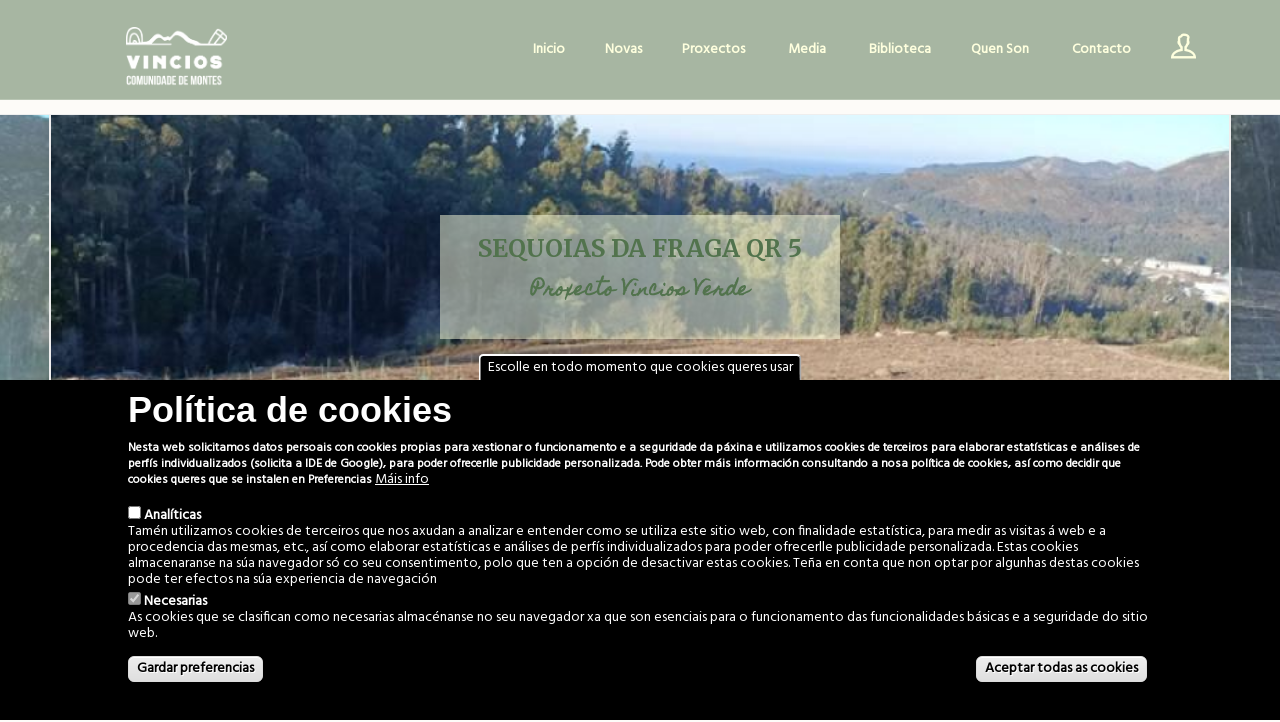

--- FILE ---
content_type: text/html; charset=UTF-8
request_url: https://vincios.org/gl/proxecto/sequoias-da-fraga-qr-5
body_size: 26006
content:


<!-- THEME DEBUG -->
<!-- THEME HOOK: 'html' -->
<!-- FILE NAME SUGGESTIONS:
   * html--node--850.html.twig
   * html--node--%.html.twig
   * html--node.html.twig
   x html.html.twig
-->
<!-- BEGIN OUTPUT from 'themes/foundry/templates/html.html.twig' -->
<!DOCTYPE html>
<html  lang="gl" dir="ltr" prefix="content: http://purl.org/rss/1.0/modules/content/  dc: http://purl.org/dc/terms/  foaf: http://xmlns.com/foaf/0.1/  og: http://ogp.me/ns#  rdfs: http://www.w3.org/2000/01/rdf-schema#  schema: http://schema.org/  sioc: http://rdfs.org/sioc/ns#  sioct: http://rdfs.org/sioc/types#  skos: http://www.w3.org/2004/02/skos/core#  xsd: http://www.w3.org/2001/XMLSchema# ">
  <head>
    <meta charset="utf-8" />
<script async src="https://www.googletagmanager.com/gtag/js?id=G-VZV9THJMNS"></script>
<script>window.dataLayer = window.dataLayer || [];function gtag(){dataLayer.push(arguments)};gtag("js", new Date());gtag("set", "developer_id.dMDhkMT", true);gtag("config", "G-VZV9THJMNS", {"groups":"default","page_placeholder":"PLACEHOLDER_page_location"});</script>
<meta name="description" content="Esta plantación de sequoias está localizada no lugar das Devesas Vellas na Fraga e foi feita no ano 2020 nunha superficie inicial de 6 hectáreas, que tras o peche perimetral feito no ano 2021 pasaron a 5.5 has.

A especie plantada é a Sequoia sempervirens, en plantón con conteedor de 40 cm de alto. O marco de plantación é de 6 x 6 metros." />
<meta name="Generator" content="Drupal 9 (https://www.drupal.org)" />
<meta name="MobileOptimized" content="width" />
<meta name="HandheldFriendly" content="true" />
<meta name="viewport" content="width=device-width, initial-scale=1.0" />
<style>div#sliding-popup, div#sliding-popup .eu-cookie-withdraw-banner, .eu-cookie-withdraw-tab {background: #000000} div#sliding-popup.eu-cookie-withdraw-wrapper { background: transparent; } #sliding-popup h1, #sliding-popup h2, #sliding-popup h3, #sliding-popup p, #sliding-popup label, #sliding-popup div, .eu-cookie-compliance-more-button, .eu-cookie-compliance-secondary-button, .eu-cookie-withdraw-tab { color: #ffffff;} .eu-cookie-withdraw-tab { border-color: #ffffff;}</style>
<script src="https://www.google.com/recaptcha/api.js?hl=gl" async defer></script>
<link rel="alternate" hreflang="und" href="https://vincios.org/proxecto/sequoias-da-fraga-qr-5" />
<link rel="canonical" href="https://vincios.org/proxecto/sequoias-da-fraga-qr-5" />
<link rel="shortlink" href="https://vincios.org/node/850" />
<link rel="revision" href="https://vincios.org/proxecto/sequoias-da-fraga-qr-5" />
<script>window.a2a_config=window.a2a_config||{};a2a_config.callbacks=[];a2a_config.overlays=[];a2a_config.templates={};</script>

    <title>SEQUOIAS DA FRAGA QR 5 | Vincios Patrimonio | Comunidade de Montes en ManComún de Vincios - Cartografía Sensible</title>
	

	
    <link rel="stylesheet" media="all" href="/libraries/slick/slick/slick.css?shkvly" />
<link rel="stylesheet" media="all" href="/core/modules/system/css/components/align.module.css?shkvly" />
<link rel="stylesheet" media="all" href="/core/modules/system/css/components/fieldgroup.module.css?shkvly" />
<link rel="stylesheet" media="all" href="/core/modules/system/css/components/container-inline.module.css?shkvly" />
<link rel="stylesheet" media="all" href="/core/modules/system/css/components/clearfix.module.css?shkvly" />
<link rel="stylesheet" media="all" href="/core/modules/system/css/components/details.module.css?shkvly" />
<link rel="stylesheet" media="all" href="/core/modules/system/css/components/hidden.module.css?shkvly" />
<link rel="stylesheet" media="all" href="/core/modules/system/css/components/item-list.module.css?shkvly" />
<link rel="stylesheet" media="all" href="/core/modules/system/css/components/js.module.css?shkvly" />
<link rel="stylesheet" media="all" href="/core/modules/system/css/components/nowrap.module.css?shkvly" />
<link rel="stylesheet" media="all" href="/core/modules/system/css/components/position-container.module.css?shkvly" />
<link rel="stylesheet" media="all" href="/core/modules/system/css/components/progress.module.css?shkvly" />
<link rel="stylesheet" media="all" href="/core/modules/system/css/components/reset-appearance.module.css?shkvly" />
<link rel="stylesheet" media="all" href="/core/modules/system/css/components/resize.module.css?shkvly" />
<link rel="stylesheet" media="all" href="/core/modules/system/css/components/sticky-header.module.css?shkvly" />
<link rel="stylesheet" media="all" href="/core/modules/system/css/components/system-status-counter.css?shkvly" />
<link rel="stylesheet" media="all" href="/core/modules/system/css/components/system-status-report-counters.css?shkvly" />
<link rel="stylesheet" media="all" href="/core/modules/system/css/components/system-status-report-general-info.css?shkvly" />
<link rel="stylesheet" media="all" href="/core/modules/system/css/components/tablesort.module.css?shkvly" />
<link rel="stylesheet" media="all" href="/core/modules/system/css/components/tree-child.module.css?shkvly" />
<link rel="stylesheet" media="all" href="/modules/geofield_map/css/geofield_map_gmap_formatter.css?shkvly" />
<link rel="stylesheet" media="all" href="/modules/contrib/blazy/css/components/blazy.lightbox.css?shkvly" />
<link rel="stylesheet" media="all" href="/modules/contrib/blazy/css/blazy.css?shkvly" />
<link rel="stylesheet" media="all" href="/modules/contrib/blazy/css/components/blazy.loading.css?shkvly" />
<link rel="stylesheet" media="all" href="/modules/contrib/blazy/css/components/blazy.ratio.css?shkvly" />
<link rel="stylesheet" media="all" href="/modules/contrib/blazy/css/components/blazy.colorbox.css?shkvly" />
<link rel="stylesheet" media="all" href="/modules/contrib/blazy/css/components/blazy.fx.blur.css?shkvly" />
<link rel="stylesheet" media="all" href="/modules/contrib/blazy/css/components/blazy.column.css?shkvly" />
<link rel="stylesheet" media="all" href="/modules/contrib/eu_cookie_compliance/css/eu_cookie_compliance.css?shkvly" />
<link rel="stylesheet" media="all" href="/modules/addtoany/css/addtoany.css?shkvly" />
<link rel="stylesheet" media="all" href="/modules/contrib/colorbox/styles/default/colorbox_style.css?shkvly" />
<link rel="stylesheet" media="all" href="https://cdn.jsdelivr.net/npm/bootstrap@3.4.1/dist/css/bootstrap.css" integrity="sha256-0XAFLBbK7DgQ8t7mRWU5BF2OMm9tjtfH945Z7TTeNIo=" crossorigin="anonymous" />
<link rel="stylesheet" media="all" href="https://cdn.jsdelivr.net/npm/@unicorn-fail/drupal-bootstrap-styles@0.0.2/dist/3.4.0/8.x-3.x/drupal-bootstrap.css" integrity="sha512-j4mdyNbQqqp+6Q/HtootpbGoc2ZX0C/ktbXnauPFEz7A457PB6le79qasOBVcrSrOBtGAm0aVU2SOKFzBl6RhA==" crossorigin="anonymous" />
<link rel="stylesheet" media="all" href="/themes/foundry/css/themify-icons.css?shkvly" />
<link rel="stylesheet" media="all" href="/themes/foundry/css/flexslider.css?shkvly" />
<link rel="stylesheet" media="all" href="/themes/foundry/css/lightbox.min.css?shkvly" />
<link rel="stylesheet" media="all" href="/themes/foundry/css/ytplayer.css?shkvly" />
<link rel="stylesheet" media="all" href="/themes/foundry/css/theme.css?shkvly" />
<link rel="stylesheet" media="all" href="/themes/foundry/css/custom.css?shkvly" />
<link rel="stylesheet" media="all" href="/themes/foundry/css/local.css?shkvly" />
<link rel="stylesheet" media="all" href="/themes/foundry/css/theme-navy.css?shkvly" />

    <script src="/libraries/blazy/blazy.js?v=1.x"></script>
<script src="https://use.fontawesome.com/releases/v5.13.1/js/all.js" data-search-pseudo-elements></script>
<script src="https://use.fontawesome.com/releases/v5.13.1/js/v4-shims.js" data-search-pseudo-elements></script>

<div id="fb-root"></div>
<script async defer crossorigin="anonymous" src="https://connect.facebook.net/es_ES/sdk.js#xfbml=1&version=v11.0" nonce="ZicMhweh"></script>
  </head>
  <body class="path-not-frontpage path-node page-node-type-project navbar-is-static-top has-glyphicons">
    <a href="#main-content" class="visually-hidden focusable skip-link">
      Ir o contido principal
    </a>
    
    

<!-- THEME DEBUG -->
<!-- THEME HOOK: 'off_canvas_page_wrapper' -->
<!-- BEGIN OUTPUT from 'core/modules/system/templates/off-canvas-page-wrapper.html.twig' -->
  <div class="dialog-off-canvas-main-canvas" data-off-canvas-main-canvas>
    

<!-- THEME DEBUG -->
<!-- THEME HOOK: 'page' -->
<!-- FILE NAME SUGGESTIONS:
   * page--node--850.html.twig
   * page--node--%.html.twig
   * page--node.html.twig
   x page.html.twig
-->
<!-- BEGIN OUTPUT from 'themes/foundry/templates/page.html.twig' -->


<div class="nav-container">
  <a id="top"></a>
          <nav class="bg-dark" id="navbar">
		<div class="nav-utility">
	  	  <div class="module left">
	    

<!-- THEME DEBUG -->
<!-- THEME HOOK: 'region' -->
<!-- FILE NAME SUGGESTIONS:
   * region--user-left.html.twig
   x region.html.twig
-->
<!-- BEGIN OUTPUT from 'themes/bootstrap/templates/system/region.html.twig' -->
  <div class="region region-user-left">
    

<!-- THEME DEBUG -->
<!-- THEME HOOK: 'block' -->
<!-- FILE NAME SUGGESTIONS:
   * block--modal-container-block.html.twig
   * block--foundry-searchmodalblock.html.twig
   * block--block-content--43761363-7667-47db-b12b-cdb27ba2a1d2.html.twig
   * block--block-content.html.twig
   * block.html.twig
-->
<!-- BEGIN OUTPUT from 'themes/foundry/templates/block--modal_container_block.html.twig' -->
<div id="block-foundry-searchmodalblock" class="block block-block-content block-block-content43761363-7667-47db-b12b-cdb27ba2a1d2 modal-container             modal-container search-modal       clearfix" 
data-modal-id="search-form">

    <div class="modal-content bg-white imagebg" 
        data-width="100%" 
        data-height="100%"
    >
        <div class="pos-vertical-center clearfix">
            <div class="col-md-6 col-md-offset-3 col-sm-8 col-sm-offset-2 text-center">
                <div class="block-inner">
                    
                    
                </div>

                                    

<!-- THEME DEBUG -->
<!-- THEME HOOK: 'field' -->
<!-- FILE NAME SUGGESTIONS:
   * field--block-content--body--modal-container-block.html.twig
   * field--block-content--body.html.twig
   * field--block-content--modal-container-block.html.twig
   * field--body.html.twig
   * field--text-with-summary.html.twig
   x field.html.twig
-->
<!-- BEGIN OUTPUT from 'themes/foundry/templates/field.html.twig' -->

            <div class="field field--name-body field--type-text-with-summary field--label-hidden field--item"><div><i class="interface-search icon icon--sm"></i></div>
</div>
      
<!-- END OUTPUT from 'themes/foundry/templates/field.html.twig' -->



<!-- THEME DEBUG -->
<!-- THEME HOOK: 'field' -->
<!-- FILE NAME SUGGESTIONS:
   * field--block-content--field-block-referance--modal-container-block.html.twig
   * field--block-content--field-block-referance.html.twig
   * field--block-content--modal-container-block.html.twig
   * field--field-block-referance.html.twig
   * field--block-field.html.twig
   x field.html.twig
-->
<!-- BEGIN OUTPUT from 'themes/foundry/templates/field.html.twig' -->

            <div class="field field--name-field-block-referance field--type-block-field field--label-hidden field--item">

<!-- THEME DEBUG -->
<!-- THEME HOOK: 'block' -->
<!-- FILE NAME SUGGESTIONS:
   * block--search-form-block.html.twig
   x block--search.html.twig
   * block.html.twig
-->
<!-- BEGIN OUTPUT from 'themes/bootstrap/templates/block/block--search.html.twig' -->
<div role="search" class="block block-search block-search-form-block">
  
      <h2 class="visually-hidden">Search form</h2>
    
      

<!-- THEME DEBUG -->
<!-- THEME HOOK: 'form' -->
<!-- BEGIN OUTPUT from 'core/modules/system/templates/form.html.twig' -->
<form class="search-block-form" data-drupal-selector="search-block-form" action="/gl/search/node" method="get" id="search-block-form" accept-charset="UTF-8">
  

<!-- THEME DEBUG -->
<!-- THEME HOOK: 'form_element' -->
<!-- BEGIN OUTPUT from 'themes/bootstrap/templates/input/form-element.html.twig' -->
<div class="form-item js-form-item form-type-search js-form-type-search form-item-keys js-form-item-keys form-no-label form-group">
      

<!-- THEME DEBUG -->
<!-- THEME HOOK: 'form_element_label' -->
<!-- BEGIN OUTPUT from 'themes/bootstrap/templates/input/form-element-label.html.twig' -->
<label for="edit-keys" class="control-label sr-only">Search</label>
<!-- END OUTPUT from 'themes/bootstrap/templates/input/form-element-label.html.twig' -->


  
  
  

<!-- THEME DEBUG -->
<!-- THEME HOOK: 'input__search' -->
<!-- FILE NAME SUGGESTIONS:
   * input--search.html.twig
   * input--form-control--search.html.twig
   x input--form-control.html.twig
   * input.html.twig
-->
<!-- BEGIN OUTPUT from 'themes/bootstrap/templates/input/input--form-control.html.twig' -->
<div class="input-group"><input title="Introduza os termos que queira buscar." data-drupal-selector="edit-keys" class="form-search form-control" placeholder="Search" type="search" id="edit-keys" name="keys" value="" size="15" maxlength="128" data-toggle="tooltip" /><span class="input-group-btn"><!-- THEME DEBUG --><!-- THEME HOOK: 'input__submit' --><!-- FILE NAME SUGGESTIONS:
   * input--submit.html.twig
   * input--button--submit.html.twig
   x input--button.html.twig
   * input.html.twig
--><!-- BEGIN OUTPUT from 'themes/bootstrap/templates/input/input--button.html.twig' --><button type="submit" value="Search" class="button js-form-submit form-submit btn-primary btn icon-only" name=""><span class="sr-only">Search</span><span class="icon glyphicon glyphicon-search" aria-hidden="true"></span></button><!-- END OUTPUT from 'themes/bootstrap/templates/input/input--button.html.twig' --></span></div>
<!-- END OUTPUT from 'themes/bootstrap/templates/input/input--form-control.html.twig' -->



  
  
  </div>

<!-- END OUTPUT from 'themes/bootstrap/templates/input/form-element.html.twig' -->



<!-- THEME DEBUG -->
<!-- THEME HOOK: 'container' -->
<!-- BEGIN OUTPUT from 'themes/bootstrap/templates/system/container.html.twig' -->
<div class="form-actions form-group js-form-wrapper form-wrapper" data-drupal-selector="edit-actions" id="edit-actions"></div>

<!-- END OUTPUT from 'themes/bootstrap/templates/system/container.html.twig' -->


</form>

<!-- END OUTPUT from 'core/modules/system/templates/form.html.twig' -->


  </div>

<!-- END OUTPUT from 'themes/bootstrap/templates/block/block--search.html.twig' -->

</div>
      
<!-- END OUTPUT from 'themes/foundry/templates/field.html.twig' -->


                            </div>
        </div>
    </div>
</div>
<!-- END OUTPUT from 'themes/foundry/templates/block--modal_container_block.html.twig' -->


  </div>

<!-- END OUTPUT from 'themes/bootstrap/templates/system/region.html.twig' -->


	  </div>
      
	  	</div>
    
	<div class="nav-bar">
	  <div class="branding col-md-4 col-xs-6 module left">
	    

<!-- THEME DEBUG -->
<!-- THEME HOOK: 'region' -->
<!-- FILE NAME SUGGESTIONS:
   x region--branding.html.twig
   * region.html.twig
-->
<!-- BEGIN OUTPUT from 'themes/foundry/templates/region--branding.html.twig' -->
  <div class="region region-branding">
    

<!-- THEME DEBUG -->
<!-- THEME HOOK: 'block' -->
<!-- FILE NAME SUGGESTIONS:
   * block--foundry-branding.html.twig
   x block--system-branding-block.html.twig
   * block--system.html.twig
   * block.html.twig
-->
<!-- BEGIN OUTPUT from 'themes/foundry/templates/block--system-branding-block.html.twig' -->
      <a class="logo navbar-btn pull-left" href="/gl" title="Home" rel="home">
      <img src="/sites/default/files/logo-vincios-balnco-2021_2.png" alt="Home" />
    </a>
      
<!-- END OUTPUT from 'themes/foundry/templates/block--system-branding-block.html.twig' -->


  </div>

<!-- END OUTPUT from 'themes/foundry/templates/region--branding.html.twig' -->


      </div>
	  <div class="module mobile-toggle right visible-sm visible-xs">
				          <button type="button" class="navbar-toggle" data-toggle="collapse" data-target="#navbar-collapse">
			<span class="menu-text"><i class="fa fa-bars" aria-hidden="true"></i>
Menú</span>
          </button>
        	  </div>
      <div class="module-group right">
                          <div id="navbar-collapse" class="navbar-collapse collapse">
            

<!-- THEME DEBUG -->
<!-- THEME HOOK: 'region' -->
<!-- FILE NAME SUGGESTIONS:
   * region--navigation-collapsible.html.twig
   x region.html.twig
-->
<!-- BEGIN OUTPUT from 'themes/bootstrap/templates/system/region.html.twig' -->
  <div class="region region-navigation-collapsible">
    

<!-- THEME DEBUG -->
<!-- THEME HOOK: 'block' -->
<!-- FILE NAME SUGGESTIONS:
   * block--foundry-main-menu.html.twig
   x block--system-menu-block--main.html.twig
   * block--system-menu-block.html.twig
   * block--system.html.twig
   * block.html.twig
-->
<!-- BEGIN OUTPUT from 'themes/bootstrap/templates/block/block--system-menu-block--main.html.twig' -->
<nav role="navigation" aria-labelledby="block-foundry-main-menu-menu" id="block-foundry-main-menu">
            <h2 class="sr-only" id="block-foundry-main-menu-menu">Main navigation</h2>

      

<!-- THEME DEBUG -->
<!-- THEME HOOK: 'menu__main' -->
<!-- FILE NAME SUGGESTIONS:
   x menu--main.html.twig
   x menu--main.html.twig
   * menu.html.twig
-->
<!-- BEGIN OUTPUT from 'themes/foundry/templates/menu--main.html.twig' -->

              <ul class="menu nav navbar-nav">
                            <li>
        <a href="/gl" data-drupal-link-system-path="&lt;front&gt;">Inicio</a>
                  </li>
                        <li>
        <a href="/gl/novas" data-drupal-link-system-path="novas">Novas</a>
                  </li>
                        <li class="expanded  dropdown has-dropdown">
        
		<span data-target="#" data-toggle="dropdown">Proxectos</span>
                                  <ul>
                            <li>
        <a href="/gl/actividades" data-drupal-link-system-path="taxonomy/term/20">Cartografías Sensibles</a>
                  </li>
                        <li class="expanded  dropdown has-dropdown">
        <a href="/gl/proxecto-vincios-verde" data-drupal-link-system-path="taxonomy/term/527">Vincios Verde</a>
                                  <ul>
                            <li>
        <a href="/gl/proxecto/qr12" data-drupal-link-system-path="node/828">Casa Reitoral</a>
                  </li>
                        <li>
        <a href="/gl/proxecto/o-mires-dende-onde-o-mires" data-drupal-link-system-path="node/855">#OMIRESDENDEONDEOMIRES</a>
                  </li>
                        <li>
        <a href="/gl/proxecto/control-de-pragas-e-enfermidades" data-drupal-link-system-path="node/801">Control biolóxico pragas</a>
                  </li>
                        <li class="expanded  dropdown has-dropdown">
        <a href="/gl/vincios-verde/servizos-ecosistema" data-drupal-link-system-path="taxonomy/term/535">Servizos do ecosistema</a>
                                  <ul>
                            <li class="expanded  dropdown has-dropdown">
        <a href="/gl/proxectos/captacion-co2" data-drupal-link-system-path="taxonomy/term/518">Captura de CO2 nos Montes de Vincios</a>
                                  <ul>
                            <li>
        <a href="/gl/proxectos/plantacion-frondosas" data-drupal-link-system-path="taxonomy/term/530">Especies frondosas no monte</a>
                  </li>
        </ul>
  
            </li>
                        <li>
        <a href="/gl/taxonomy/term/536" data-drupal-link-system-path="taxonomy/term/536">Gando no monte</a>
                  </li>
                        <li>
        <a href="/gl/proxectos/producion-madereira" data-drupal-link-system-path="taxonomy/term/482">Produción de madeira</a>
                  </li>
        </ul>
  
            </li>
                        <li>
        <a href="/gl/proxectos/lendo-o-monte" data-drupal-link-system-path="taxonomy/term/514">Lendo o monte</a>
                  </li>
        </ul>
  
            </li>
                        <li>
        <a href="/gl/proxectos/espazo-industrial" data-drupal-link-system-path="taxonomy/term/485">Espazo Industrial</a>
                  </li>
        </ul>
  
            </li>
                        <li class="expanded  dropdown has-dropdown">
        
		<span data-target="#" data-toggle="dropdown">Media</span>
                                  <ul>
                            <li>
        <a href="/gl/videos" data-drupal-link-system-path="videos">Vídeos</a>
                  </li>
                        <li>
        <a href="/gl/vincios-en-fotos" data-drupal-link-system-path="vincios-en-fotos">Fotos</a>
                  </li>
        </ul>
  
            </li>
                        <li>
        <a href="/gl/biblioteca" data-drupal-link-system-path="biblioteca">Biblioteca</a>
                  </li>
                        <li class="expanded  dropdown has-dropdown">
        
		<span data-target="#" data-toggle="dropdown">Quen Son</span>
                                  <ul>
                            <li>
        <a href="/gl/comunidade-de-montes-vecinais-en-man-comun-de-vincios-0" data-drupal-link-system-path="node/842">Quen Son</a>
                  </li>
                        <li>
        <a href="/gl/comunidade-en-numeros" data-drupal-link-system-path="node/843">A Comunidade en números</a>
                  </li>
                        <li>
        <a href="/gl/obxectivos" data-drupal-link-system-path="node/844">Obxectivos</a>
                  </li>
        </ul>
  
            </li>
                        <li>
        <a href="/gl/conciencia-medioambiental" data-drupal-link-system-path="node/845">Contacto</a>
                  </li>
                        <li>
        <a href="/gl/user/login" class="user-menu-item" target="_self" data-drupal-link-system-path="user/login">Usuario</a>
                  </li>
        </ul>
  


<!-- END OUTPUT from 'themes/foundry/templates/menu--main.html.twig' -->


  </nav>

<!-- END OUTPUT from 'themes/bootstrap/templates/block/block--system-menu-block--main.html.twig' -->


  </div>

<!-- END OUTPUT from 'themes/bootstrap/templates/system/region.html.twig' -->


          </div>
        	  </div>
	</div>
  </nav>
  </div>



  <div role="main" id="main-container" class="main-container js-quickedit-main-content">
    <div class="container">
	<div class="row">
            
                  <div class="col-sm-12">

                                      <div class="highlighted">

<!-- THEME DEBUG -->
<!-- THEME HOOK: 'region' -->
<!-- FILE NAME SUGGESTIONS:
   * region--highlighted.html.twig
   x region.html.twig
-->
<!-- BEGIN OUTPUT from 'themes/bootstrap/templates/system/region.html.twig' -->
  <div class="region region-highlighted">
    

<!-- THEME DEBUG -->
<!-- THEME HOOK: 'block' -->
<!-- FILE NAME SUGGESTIONS:
   * block--foundry-messages.html.twig
   x block--system-messages-block.html.twig
   * block--system.html.twig
   * block.html.twig
-->
<!-- BEGIN OUTPUT from 'core/modules/system/templates/block--system-messages-block.html.twig' -->
<div data-drupal-messages-fallback class="hidden"></div>

<!-- END OUTPUT from 'core/modules/system/templates/block--system-messages-block.html.twig' -->


  </div>

<!-- END OUTPUT from 'themes/bootstrap/templates/system/region.html.twig' -->

</div>
                  
                
        				
                
                
                          <a id="main-content"></a>
          

<!-- THEME DEBUG -->
<!-- THEME HOOK: 'region' -->
<!-- FILE NAME SUGGESTIONS:
   * region--content.html.twig
   x region.html.twig
-->
<!-- BEGIN OUTPUT from 'themes/bootstrap/templates/system/region.html.twig' -->
  <div class="region region-content">
    

<!-- THEME DEBUG -->
<!-- THEME HOOK: 'block' -->
<!-- FILE NAME SUGGESTIONS:
   * block--foundry-content.html.twig
   * block--system-main-block.html.twig
   x block--system.html.twig
   * block.html.twig
-->
<!-- BEGIN OUTPUT from 'themes/bootstrap/templates/block/block--system.html.twig' -->
  

<!-- THEME DEBUG -->
<!-- THEME HOOK: 'node' -->
<!-- FILE NAME SUGGESTIONS:
   * node--850--full.html.twig
   * node--850.html.twig
   * node--project--full.html.twig
   x node--project.html.twig
   * node--full.html.twig
   * node.html.twig
-->
<!-- BEGIN OUTPUT from 'themes/foundry/templates/node--project.html.twig' -->

            <section class="project-info">
                <div class="container">
                	  <div class="row">
                        <div class="col-md-12">
                                                  <div class="fotos">
                                                          <div class="titulo-proyecto">  
                                                                                                            <div class="icono-proxecto"></div>
                                      <div id="" class="titulo-proyecto-label merri-font proy-vv">

<!-- THEME DEBUG -->
<!-- THEME HOOK: 'field' -->
<!-- FILE NAME SUGGESTIONS:
   * field--node--title--project.html.twig
   x field--node--title.html.twig
   * field--node--project.html.twig
   * field--title.html.twig
   * field--string.html.twig
   * field.html.twig
-->
<!-- BEGIN OUTPUT from 'core/modules/node/templates/field--node--title.html.twig' -->
<span>SEQUOIAS DA FRAGA QR 5</span>

<!-- END OUTPUT from 'core/modules/node/templates/field--node--title.html.twig' -->

</div>
                                      <div id="" class="titulo-proyecto-proyecto homemade-font proy-vv">Proxecto Vincios Verde</div>
                                                                                                                                                                                                                        
                              </div>
                                                    
                                                          

<!-- THEME DEBUG -->
<!-- THEME HOOK: 'slick_wrapper' -->
<!-- BEGIN OUTPUT from 'modules/contrib/slick/templates/slick-wrapper.html.twig' -->
<!-- THEME DEBUG --><!-- THEME HOOK: 'slick' --><!-- BEGIN OUTPUT from 'modules/contrib/slick/templates/slick.html.twig' --><div data-blazy="" data-colorbox-gallery class="slick blazy blazy--colorbox slick--field slick--field-project-images slick--field-project-images--default slick--optionset--vincios-2022 slick--colorbox" id="slick-node-project-project-images-default-850-1"><div id="slick-node-project-project-images-default-850-1-slider" data-slick="{&quot;autoplay&quot;:true,&quot;pauseOnFocus&quot;:false,&quot;arrows&quot;:false,&quot;centerMode&quot;:true,&quot;dots&quot;:true,&quot;lazyLoad&quot;:&quot;anticipated&quot;,&quot;respondTo&quot;:&quot;min&quot;,&quot;slidesPerRow&quot;:3,&quot;waitForAnimate&quot;:false,&quot;responsive&quot;:[{&quot;breakpoint&quot;:767,&quot;settings&quot;:{&quot;autoplay&quot;:true,&quot;arrows&quot;:false,&quot;centerMode&quot;:true,&quot;dots&quot;:true,&quot;waitForAnimate&quot;:false}}]}" class="slick__slider"><!-- THEME DEBUG --><!-- THEME HOOK: 'slick_slide' --><!-- BEGIN OUTPUT from 'modules/contrib/slick/templates/slick-slide.html.twig' --><div class="slick__slide slide slide--0"><div class="slide__content"><!-- THEME DEBUG --><!-- THEME HOOK: 'blazy' --><!-- BEGIN OUTPUT from 'modules/contrib/blazy/templates/blazy.html.twig' --><a href="https://vincios.org/sites/default/files/images/97fef25f-2986-48f3-aaf3-6fe76fe1e22a_0.JPG" class="blazy__colorbox litebox" data-colorbox-trigger data-media="{&quot;bundle&quot;:&quot;project&quot;,&quot;type&quot;:&quot;image&quot;,&quot;width&quot;:&quot;640&quot;,&quot;height&quot;:&quot;360&quot;,&quot;rel&quot;:null}"><div style="padding-bottom: 56.27%;" data-ratio="56.27" class="media media--bundle--project media--slick media--loading media--switch media--switch--colorbox media--ratio media--ratio--fluid media--image"><!-- THEME DEBUG --><!-- THEME HOOK: 'image' --><!-- BEGIN OUTPUT from 'themes/bootstrap/templates/system/image.html.twig' --><img alt="" class="media__image media__element lazy img-responsive" loading="lazy" data-lazy="/sites/default/files/styles/slick_media/public/images/97fef25f-2986-48f3-aaf3-6fe76fe1e22a_0.JPG?itok=fCNs0uCO" src="[data-uri]" width="853" height="480" typeof="foaf:Image" /><!-- END OUTPUT from 'themes/bootstrap/templates/system/image.html.twig' --><span class="media__icon media__icon--litebox"></span></div></a><div class="litebox-caption visually-hidden">SEQUOIAS DA FRAGA QR 5</div><!-- END OUTPUT from 'modules/contrib/blazy/templates/blazy.html.twig' --></div></div><!-- END OUTPUT from 'modules/contrib/slick/templates/slick-slide.html.twig' --><!-- THEME DEBUG --><!-- THEME HOOK: 'slick_slide' --><!-- BEGIN OUTPUT from 'modules/contrib/slick/templates/slick-slide.html.twig' --><div class="slick__slide slide slide--1"><div class="slide__content"><!-- THEME DEBUG --><!-- THEME HOOK: 'blazy' --><!-- BEGIN OUTPUT from 'modules/contrib/blazy/templates/blazy.html.twig' --><a href="https://vincios.org/sites/default/files/images/99ceba3d-08ed-4bb1-9d04-431e7e02e756_0.JPG" class="blazy__colorbox litebox" data-colorbox-trigger data-media="{&quot;bundle&quot;:&quot;project&quot;,&quot;type&quot;:&quot;image&quot;,&quot;width&quot;:&quot;640&quot;,&quot;height&quot;:&quot;360&quot;,&quot;rel&quot;:null}"><div style="padding-bottom: 56.27%;" data-ratio="56.27" class="media media--bundle--project media--slick media--loading media--switch media--switch--colorbox media--ratio media--ratio--fluid media--image"><!-- THEME DEBUG --><!-- THEME HOOK: 'image' --><!-- BEGIN OUTPUT from 'themes/bootstrap/templates/system/image.html.twig' --><img alt="" class="media__image media__element lazy img-responsive" loading="lazy" data-lazy="/sites/default/files/styles/slick_media/public/images/99ceba3d-08ed-4bb1-9d04-431e7e02e756_0.JPG?itok=_71gAD7M" src="[data-uri]" width="853" height="480" typeof="foaf:Image" /><!-- END OUTPUT from 'themes/bootstrap/templates/system/image.html.twig' --><span class="media__icon media__icon--litebox"></span></div></a><div class="litebox-caption visually-hidden">SEQUOIAS DA FRAGA QR 5</div><!-- END OUTPUT from 'modules/contrib/blazy/templates/blazy.html.twig' --></div></div><!-- END OUTPUT from 'modules/contrib/slick/templates/slick-slide.html.twig' --><!-- THEME DEBUG --><!-- THEME HOOK: 'slick_slide' --><!-- BEGIN OUTPUT from 'modules/contrib/slick/templates/slick-slide.html.twig' --><div class="slick__slide slide slide--2"><div class="slide__content"><!-- THEME DEBUG --><!-- THEME HOOK: 'blazy' --><!-- BEGIN OUTPUT from 'modules/contrib/blazy/templates/blazy.html.twig' --><a href="https://vincios.org/sites/default/files/images/40970a8c-872e-4152-80db-c4b2d68f12e5_0.JPG" class="blazy__colorbox litebox" data-colorbox-trigger data-media="{&quot;bundle&quot;:&quot;project&quot;,&quot;type&quot;:&quot;image&quot;,&quot;width&quot;:&quot;640&quot;,&quot;height&quot;:&quot;360&quot;,&quot;rel&quot;:null}"><div style="padding-bottom: 56.27%;" data-ratio="56.27" class="media media--bundle--project media--slick media--loading media--switch media--switch--colorbox media--ratio media--ratio--fluid media--image"><!-- THEME DEBUG --><!-- THEME HOOK: 'image' --><!-- BEGIN OUTPUT from 'themes/bootstrap/templates/system/image.html.twig' --><img alt="" class="media__image media__element lazy img-responsive" loading="lazy" data-lazy="/sites/default/files/styles/slick_media/public/images/40970a8c-872e-4152-80db-c4b2d68f12e5_0.JPG?itok=eONvSJRt" src="[data-uri]" width="853" height="480" typeof="foaf:Image" /><!-- END OUTPUT from 'themes/bootstrap/templates/system/image.html.twig' --><span class="media__icon media__icon--litebox"></span></div></a><div class="litebox-caption visually-hidden">SEQUOIAS DA FRAGA QR 5</div><!-- END OUTPUT from 'modules/contrib/blazy/templates/blazy.html.twig' --></div></div><!-- END OUTPUT from 'modules/contrib/slick/templates/slick-slide.html.twig' --><!-- THEME DEBUG --><!-- THEME HOOK: 'slick_slide' --><!-- BEGIN OUTPUT from 'modules/contrib/slick/templates/slick-slide.html.twig' --><div class="slick__slide slide slide--3"><div class="slide__content"><!-- THEME DEBUG --><!-- THEME HOOK: 'blazy' --><!-- BEGIN OUTPUT from 'modules/contrib/blazy/templates/blazy.html.twig' --><a href="https://vincios.org/sites/default/files/images/IMG20211105102429.jpg" class="blazy__colorbox litebox" data-colorbox-trigger data-media="{&quot;bundle&quot;:&quot;project&quot;,&quot;type&quot;:&quot;image&quot;,&quot;width&quot;:&quot;3000&quot;,&quot;height&quot;:&quot;4000&quot;,&quot;rel&quot;:null}"><div style="padding-bottom: 56.27%;" data-ratio="56.27" class="media media--bundle--project media--slick media--loading media--switch media--switch--colorbox media--ratio media--ratio--fluid media--image"><!-- THEME DEBUG --><!-- THEME HOOK: 'image' --><!-- BEGIN OUTPUT from 'themes/bootstrap/templates/system/image.html.twig' --><img alt="" class="media__image media__element lazy img-responsive" loading="lazy" data-lazy="/sites/default/files/styles/slick_media/public/images/IMG20211105102429.jpg?itok=N6aJnr8J" src="[data-uri]" width="853" height="480" typeof="foaf:Image" /><!-- END OUTPUT from 'themes/bootstrap/templates/system/image.html.twig' --><span class="media__icon media__icon--litebox"></span></div></a><div class="litebox-caption visually-hidden">SEQUOIAS DA FRAGA QR 5</div><!-- END OUTPUT from 'modules/contrib/blazy/templates/blazy.html.twig' --></div></div><!-- END OUTPUT from 'modules/contrib/slick/templates/slick-slide.html.twig' --></div><nav role="navigation" class="slick__arrow"><button type="button" data-role="none" class="slick-prev" aria-label="Previous" tabindex="0">Previous</button><button type="button" data-role="none" class="slick-next" aria-label="Next" tabindex="0">Next</button></nav></div><!-- END OUTPUT from 'modules/contrib/slick/templates/slick.html.twig' -->
<!-- END OUTPUT from 'modules/contrib/slick/templates/slick-wrapper.html.twig' -->


                                                        
                          </div>
                                                                              <div class="container-ficha">
                            <div id="ppal-proxecto" class="col-md-8 col-sm-12">
                              <h2 class="title-proxecto">Proxecto 

<!-- THEME DEBUG -->
<!-- THEME HOOK: 'field' -->
<!-- FILE NAME SUGGESTIONS:
   * field--node--title--project.html.twig
   x field--node--title.html.twig
   * field--node--project.html.twig
   * field--title.html.twig
   * field--string.html.twig
   * field.html.twig
-->
<!-- BEGIN OUTPUT from 'core/modules/node/templates/field--node--title.html.twig' -->
<span>SEQUOIAS DA FRAGA QR 5</span>

<!-- END OUTPUT from 'core/modules/node/templates/field--node--title.html.twig' -->

</h2>
                              <div class="txt-proxecto">

<!-- THEME DEBUG -->
<!-- THEME HOOK: 'field' -->
<!-- FILE NAME SUGGESTIONS:
   * field--node--body--project.html.twig
   * field--node--body.html.twig
   * field--node--project.html.twig
   * field--body.html.twig
   * field--text-with-summary.html.twig
   x field.html.twig
-->
<!-- BEGIN OUTPUT from 'themes/foundry/templates/field.html.twig' -->

            <div class="field field--name-body field--type-text-with-summary field--label-hidden field--item"><p>Esta plantación de sequoias está localizada no lugar das Devesas Vellas na Fraga e foi feita no ano 2020 nunha superficie inicial de 6 hectáreas, que tras o peche perimetral feito no ano 2021 pasaron a 5.5 has.</p>

<p>A especie plantada é a Sequoia sempervirens, en plantón con conteedor de 40 cm de alto. O marco de plantación é de 6 x 6 metros.</p>

<p>Xusto despois de rematar a plantación, en xanerio do 2021, produciuse unha xeada pouco habitual, de máis de dúas semanas de duración, que provocou secas na planta, xa que esta estaba aínda sen adaptar o medio. Por outro lado, e dado que a plantación inicalmente non estaba pechada, a acción do gando caprino e bobino mermou a planta en case un 50%. Afortunadamente e grazas ao carácter forte da especie están recuperándose a un ritmo lento unha parte importante da plantas. A finais do ano 2022, farase unha análise da súa situación e valorarase a substitución de planta ou reposición de marras, se fose preciso.</p>

<p>Se seguimos a plantación das sequoias deixando o peche a man esquerda, baixamos dirección á Fraga, (o lugar máis afastado do centro de Gondomar que perteñece á parroquia de Vincios ), atoparemos un rexenerado natural de carballos que semanteñen firmemente e son testemuñas do que foran as fragas existentes en tempos.</p>

<p> </p>
</div>
      
<!-- END OUTPUT from 'themes/foundry/templates/field.html.twig' -->

</div>

                              <div id="multimedia" class="col-md-12">
                                <div class="video">
                                  
                                                                  </div>
                                <div class="son">
                                  
                                                                   </div>
                              </div>
                                                              <div id="divdatosficha">
                                  <h4 class="proxectos-relacionados-title hidden">Máis detalles do proxecto</h4>
                                                                    

<!-- THEME DEBUG -->
<!-- THEME HOOK: 'links__node' -->
<!-- FILE NAME SUGGESTIONS:
   * links--node.html.twig
   x links.html.twig
-->
<!-- BEGIN OUTPUT from 'themes/bootstrap/templates/system/links.html.twig' -->

<!-- END OUTPUT from 'themes/bootstrap/templates/system/links.html.twig' -->


                                  <div class="etiquetas-gd"></div>
                                </div>
                              

                              <!-- Go to www.addthis.com/dashboard to customize your tools -->
                              <div class="addthis_inline_share_toolbox"></div>
                            </div>

                            <div id="adicional-proxecto" class="col-md-4 col-sm-12">
                                                                  
                                                            
                              
                                                            <div id="qr-proxecto" class="bloque-adicional-proxecto">
                                <h4 class="proxectos-relacionados-title">QR Proxecto</h4>
                                  

<!-- THEME DEBUG -->
<!-- THEME HOOK: 'field' -->
<!-- FILE NAME SUGGESTIONS:
   * field--node--field-qr-asociado--project.html.twig
   * field--node--field-qr-asociado.html.twig
   * field--node--project.html.twig
   * field--field-qr-asociado.html.twig
   * field--image.html.twig
   x field.html.twig
-->
<!-- BEGIN OUTPUT from 'themes/foundry/templates/field.html.twig' -->

            <div class="field field--name-field-qr-asociado field--type-image field--label-hidden field--item">

<!-- THEME DEBUG -->
<!-- THEME HOOK: 'colorbox_formatter' -->
<!-- BEGIN OUTPUT from 'modules/contrib/colorbox/templates/colorbox-formatter.html.twig' -->

<a href="https://vincios.org/sites/default/files/qr/QR%205.png" aria-controls="colorbox" aria-label="{&quot;alt&quot;:&quot;QR 5&quot;}" role="button"  title="QR 5" data-colorbox-gallery="gallery-project-850-DUmtu0iptNA" class="colorbox" data-cbox-img-attrs="{&quot;alt&quot;:&quot;QR 5&quot;}">

<!-- THEME DEBUG -->
<!-- THEME HOOK: 'image' -->
<!-- BEGIN OUTPUT from 'themes/bootstrap/templates/system/image.html.twig' -->
<img src="/sites/default/files/qr/QR%205.png" width="444" height="444" alt="QR 5" loading="lazy" typeof="foaf:Image" class="img-responsive" />

<!-- END OUTPUT from 'themes/bootstrap/templates/system/image.html.twig' -->

</a>

<!-- END OUTPUT from 'modules/contrib/colorbox/templates/colorbox-formatter.html.twig' -->

</div>
      
<!-- END OUTPUT from 'themes/foundry/templates/field.html.twig' -->


                              </div>
                                                            
                              <div id="padrino-proxecto" class="bloque-adicional-proxecto">
                                <h4 class="proxectos-relacionados-title">Padriño</h4>
                                                                 
                                                                                                                      <div id="apadrinador-proxecto">
                                                                                    <span class="sinresultados">Queres apadriñar este proxecto?<span>
                                          <a href="/contacto" target="_blank">Contacta con nós!</a>
                                                                                  </div>
                                                                                                                                                                                                                                                                                                          </div>
                              
                                                            <div id="divmapaficha" class="bloque-adicional-proxecto">
                                <h4 class="proxectos-relacionados-title">Localización</h4>
                                

<!-- THEME DEBUG -->
<!-- THEME HOOK: 'field' -->
<!-- FILE NAME SUGGESTIONS:
   * field--node--field-mapa--project.html.twig
   * field--node--field-mapa.html.twig
   * field--node--project.html.twig
   * field--field-mapa.html.twig
   * field--geofield.html.twig
   x field.html.twig
-->
<!-- BEGIN OUTPUT from 'themes/foundry/templates/field.html.twig' -->

            <div class="field field--name-field-mapa field--type-geofield field--label-hidden field--item">

<!-- THEME DEBUG -->
<!-- THEME HOOK: 'geofield_google_map' -->
<!-- BEGIN OUTPUT from 'modules/geofield_map/templates/geofield-google-map.html.twig' -->
<div id="geofield-map-node-project-850-field-mapa" class="geofield-google-map" style="min-width: 200px; width: 100%; min-height: 200px; height: 100%"></div>

<!-- END OUTPUT from 'modules/geofield_map/templates/geofield-google-map.html.twig' -->

</div>
      
<!-- END OUTPUT from 'themes/foundry/templates/field.html.twig' -->


                                <a id="como-llegar" href="https://www.google.com/maps/dir//42.14793,-8.702929/@42.14793,-8.702929,14z/data=!4m2!4m1!3e0" target="_blank">¿Cómo llegar?</a>
                              </div>
                              
                          </div>

                                                    <div id="galeriafotosok" class="col-sm-12">
                              <h4 class="proxectos-relacionados-title">Fotos do proxecto</h4>
                                                                                                                                                                    <a class="colorbox" href="/sites/default/files/images/97fef25f-2986-48f3-aaf3-6fe76fe1e22a_0.JPG">
                                    <img class="imgok" src="/sites/default/files/images/97fef25f-2986-48f3-aaf3-6fe76fe1e22a_0.JPG" /><br />
                                    <span></span>
                                  </a>
                                                                                                                                      <a class="colorbox" href="/sites/default/files/images/99ceba3d-08ed-4bb1-9d04-431e7e02e756_0.JPG">
                                    <img class="imgok" src="/sites/default/files/images/99ceba3d-08ed-4bb1-9d04-431e7e02e756_0.JPG" /><br />
                                    <span></span>
                                  </a>
                                                                                                                                      <a class="colorbox" href="/sites/default/files/images/40970a8c-872e-4152-80db-c4b2d68f12e5_0.JPG">
                                    <img class="imgok" src="/sites/default/files/images/40970a8c-872e-4152-80db-c4b2d68f12e5_0.JPG" /><br />
                                    <span></span>
                                  </a>
                                                                                                                                      <a class="colorbox" href="/sites/default/files/images/IMG20211105102429.jpg">
                                    <img class="imgok" src="/sites/default/files/images/IMG20211105102429.jpg" /><br />
                                    <span></span>
                                  </a>
                                                                                              
                          </div>
                          
                          <div class="hidden">
                                                                      <ul>
                                                                                                                                                                                                                                                                                  <div id="apadrinador-proxecto">
                                                                                    <span id="tag-apadrinador">Queres apadrinar este proxecto?<br /><br />
                                          <a href="/gl/node/27" target="_blank">Contacta con nós!</a></span>
                                                                                  </div>
                                                                                                                  </ul>
                                                                    <div id="multimedia" class="col-md-12">
                                    <div class="video">
                                      
                                                                          </div>
                                    <!--  -->
                                    
                                    <!--  -->
                            <div class="son">
                              
                                                            <div class="explicacion-gd"></div>
                            </div>
                                  </div>
                                  <div class="container-ficha">

                                    <div id="contenidocompleto" class="col-md-6 col-sm-12">
                                      <h3>

<!-- THEME DEBUG -->
<!-- THEME HOOK: 'field' -->
<!-- FILE NAME SUGGESTIONS:
   * field--node--title--project.html.twig
   x field--node--title.html.twig
   * field--node--project.html.twig
   * field--title.html.twig
   * field--string.html.twig
   * field.html.twig
-->
<!-- BEGIN OUTPUT from 'core/modules/node/templates/field--node--title.html.twig' -->
<span>SEQUOIAS DA FRAGA QR 5</span>

<!-- END OUTPUT from 'core/modules/node/templates/field--node--title.html.twig' -->

</h3>
                                      

<!-- THEME DEBUG -->
<!-- THEME HOOK: 'field' -->
<!-- FILE NAME SUGGESTIONS:
   * field--node--body--project.html.twig
   * field--node--body.html.twig
   * field--node--project.html.twig
   * field--body.html.twig
   * field--text-with-summary.html.twig
   x field.html.twig
-->
<!-- BEGIN OUTPUT from 'themes/foundry/templates/field.html.twig' -->

            <div class="field field--name-body field--type-text-with-summary field--label-hidden field--item"><p>Esta plantación de sequoias está localizada no lugar das Devesas Vellas na Fraga e foi feita no ano 2020 nunha superficie inicial de 6 hectáreas, que tras o peche perimetral feito no ano 2021 pasaron a 5.5 has.</p>

<p>A especie plantada é a Sequoia sempervirens, en plantón con conteedor de 40 cm de alto. O marco de plantación é de 6 x 6 metros.</p>

<p>Xusto despois de rematar a plantación, en xanerio do 2021, produciuse unha xeada pouco habitual, de máis de dúas semanas de duración, que provocou secas na planta, xa que esta estaba aínda sen adaptar o medio. Por outro lado, e dado que a plantación inicalmente non estaba pechada, a acción do gando caprino e bobino mermou a planta en case un 50%. Afortunadamente e grazas ao carácter forte da especie están recuperándose a un ritmo lento unha parte importante da plantas. A finais do ano 2022, farase unha análise da súa situación e valorarase a substitución de planta ou reposición de marras, se fose preciso.</p>

<p>Se seguimos a plantación das sequoias deixando o peche a man esquerda, baixamos dirección á Fraga, (o lugar máis afastado do centro de Gondomar que perteñece á parroquia de Vincios ), atoparemos un rexenerado natural de carballos que semanteñen firmemente e son testemuñas do que foran as fragas existentes en tempos.</p>

<p> </p>
</div>
      
<!-- END OUTPUT from 'themes/foundry/templates/field.html.twig' -->


                                    </div>

                                    <div id="divdatosficha" class="col-md-6 col-sm-12">
                                              <h4>Detalles do proxecto</h4>
                                              <!--  -->
                                              

<!-- THEME DEBUG -->
<!-- THEME HOOK: 'links__node' -->
<!-- FILE NAME SUGGESTIONS:
   * links--node.html.twig
   x links.html.twig
-->
<!-- BEGIN OUTPUT from 'themes/bootstrap/templates/system/links.html.twig' -->

<!-- END OUTPUT from 'themes/bootstrap/templates/system/links.html.twig' -->



<!-- THEME DEBUG -->
<!-- THEME HOOK: 'field' -->
<!-- FILE NAME SUGGESTIONS:
   * field--node--field-qr-asociado--project.html.twig
   * field--node--field-qr-asociado.html.twig
   * field--node--project.html.twig
   * field--field-qr-asociado.html.twig
   * field--image.html.twig
   x field.html.twig
-->
<!-- BEGIN OUTPUT from 'themes/foundry/templates/field.html.twig' -->

            <div class="field field--name-field-qr-asociado field--type-image field--label-hidden field--item">

<!-- THEME DEBUG -->
<!-- THEME HOOK: 'colorbox_formatter' -->
<!-- BEGIN OUTPUT from 'modules/contrib/colorbox/templates/colorbox-formatter.html.twig' -->

<a href="https://vincios.org/sites/default/files/qr/QR%205.png" aria-controls="colorbox" aria-label="{&quot;alt&quot;:&quot;QR 5&quot;}" role="button"  title="QR 5" data-colorbox-gallery="gallery-project-850-DUmtu0iptNA" class="colorbox" data-cbox-img-attrs="{&quot;alt&quot;:&quot;QR 5&quot;}">

<!-- THEME DEBUG -->
<!-- THEME HOOK: 'image' -->
<!-- BEGIN OUTPUT from 'themes/bootstrap/templates/system/image.html.twig' -->
<img src="/sites/default/files/qr/QR%205.png" width="444" height="444" alt="QR 5" loading="lazy" typeof="foaf:Image" class="img-responsive" />

<!-- END OUTPUT from 'themes/bootstrap/templates/system/image.html.twig' -->

</a>

<!-- END OUTPUT from 'modules/contrib/colorbox/templates/colorbox-formatter.html.twig' -->

</div>
      
<!-- END OUTPUT from 'themes/foundry/templates/field.html.twig' -->


                                              <div class="categorias-gd"></div>
                                              <div class="fichapdf-gd"></div>
                                              <div class="resumen-gd"></div>
                                              <div class="sinonimos-gd"></div>
                                              <div class="etiquetas-gd"></div>
                                              <div class="categorias-gd">

<!-- THEME DEBUG -->
<!-- THEME HOOK: 'field' -->
<!-- FILE NAME SUGGESTIONS:
   * field--node--field-proxecto--project.html.twig
   * field--node--field-proxecto.html.twig
   * field--node--project.html.twig
   * field--field-proxecto.html.twig
   * field--entity-reference.html.twig
   x field.html.twig
-->
<!-- BEGIN OUTPUT from 'themes/foundry/templates/field.html.twig' -->

  <div class="field field--name-field-proxecto field--type-entity-reference field--label-above">
    <div class="field--label">Proxecto</div>
          <div class="field__items">
              <div class="field--item"><a href="/gl/proxecto-vincios-verde" hreflang="gl">Vincios Verde</a></div>
          <div class="field--item"><a href="/gl/proxectos/producion-madereira" hreflang="gl">Produción de madeira</a></div>
          <div class="field--item"><a href="/gl/proxectos/lendo-o-monte" hreflang="gl">Lendo o monte</a></div>
              </div>
      </div>

<!-- END OUTPUT from 'themes/foundry/templates/field.html.twig' -->

</div>
                                              <!-- Go to www.addthis.com/dashboard to customize your tools -->
                                              <div class="addthis_inline_share_toolbox"></div>
                                      </div>


                          </div>
                        </div>
                        </div>
                    </div>
                  </div>
	    		</section>

<!-- END OUTPUT from 'themes/foundry/templates/node--project.html.twig' -->



<!-- END OUTPUT from 'themes/bootstrap/templates/block/block--system.html.twig' -->


  </div>

<!-- END OUTPUT from 'themes/bootstrap/templates/system/region.html.twig' -->


              </div>

                </div></div>
  </div>

      <div id="sobrefooter">
      

<!-- THEME DEBUG -->
<!-- THEME HOOK: 'region' -->
<!-- FILE NAME SUGGESTIONS:
   * region--sobrefooter.html.twig
   x region.html.twig
-->
<!-- BEGIN OUTPUT from 'themes/bootstrap/templates/system/region.html.twig' -->
  <div class="region region-sobrefooter">
    

<!-- THEME DEBUG -->
<!-- THEME HOOK: 'block' -->
<!-- FILE NAME SUGGESTIONS:
   * block--basic.html.twig
   * block--contactaconnossobrefooter.html.twig
   * block--block-content--5e254df7-c580-4a4b-a4e3-913047d13b2b.html.twig
   * block--block-content.html.twig
   x block.html.twig
-->
<!-- BEGIN OUTPUT from 'themes/foundry/templates/block.html.twig' -->
<div id="block-contactaconnossobrefooter" class="block block-block-content block-block-content5e254df7-c580-4a4b-a4e3-913047d13b2b clearfix">
<div class="block-inner">
  
      <h2 class="block-title">Contacta con nós</h2>
    

      

<!-- THEME DEBUG -->
<!-- THEME HOOK: 'field' -->
<!-- FILE NAME SUGGESTIONS:
   * field--block-content--body--basic.html.twig
   * field--block-content--body.html.twig
   * field--block-content--basic.html.twig
   * field--body.html.twig
   * field--text-with-summary.html.twig
   x field.html.twig
-->
<!-- BEGIN OUTPUT from 'themes/foundry/templates/field.html.twig' -->

            <div class="field field--name-body field--type-text-with-summary field--label-hidden field--item"><p>Contacta connosco ou chámanos ao teléfono (+34) 666 029 280</p>
</div>
      
<!-- END OUTPUT from 'themes/foundry/templates/field.html.twig' -->


  </div>
</div>


<!-- END OUTPUT from 'themes/foundry/templates/block.html.twig' -->



<!-- THEME DEBUG -->
<!-- THEME HOOK: 'block' -->
<!-- FILE NAME SUGGESTIONS:
   * block--contactblock.html.twig
   * block--contact-block.html.twig
   x block.html.twig
-->
<!-- BEGIN OUTPUT from 'themes/foundry/templates/block.html.twig' -->
<div class="contact-message-feedback-form contact-message-form contact-form block block-contact-block clearfix" data-user-info-from-browser data-drupal-selector="contact-message-feedback-form" id="block-contactblock">
<div class="block-inner">
  
    

      

<!-- THEME DEBUG -->
<!-- THEME HOOK: 'form' -->
<!-- BEGIN OUTPUT from 'core/modules/system/templates/form.html.twig' -->
<form action="/gl/proxecto/sequoias-da-fraga-qr-5" method="post" id="contact-message-feedback-form" accept-charset="UTF-8">
  

<!-- THEME DEBUG -->
<!-- THEME HOOK: 'form_element' -->
<!-- BEGIN OUTPUT from 'themes/bootstrap/templates/input/form-element.html.twig' -->
<div class="form-item js-form-item form-type-textfield js-form-type-textfield form-item-name js-form-item-name form-group">
      

<!-- THEME DEBUG -->
<!-- THEME HOOK: 'form_element_label' -->
<!-- BEGIN OUTPUT from 'themes/bootstrap/templates/input/form-element-label.html.twig' -->
<label for="edit-name" class="control-label js-form-required form-required">Nome</label>
<!-- END OUTPUT from 'themes/bootstrap/templates/input/form-element-label.html.twig' -->


  
  
  

<!-- THEME DEBUG -->
<!-- THEME HOOK: 'input__textfield' -->
<!-- FILE NAME SUGGESTIONS:
   * input--textfield.html.twig
   * input--form-control--textfield.html.twig
   x input--form-control.html.twig
   * input.html.twig
-->
<!-- BEGIN OUTPUT from 'themes/bootstrap/templates/input/input--form-control.html.twig' -->
<input data-drupal-selector="edit-name" class="form-text required form-control" type="text" id="edit-name" name="name" value="" size="60" maxlength="255" required="required" aria-required="true" />
<!-- END OUTPUT from 'themes/bootstrap/templates/input/input--form-control.html.twig' -->



  
  
  </div>

<!-- END OUTPUT from 'themes/bootstrap/templates/input/form-element.html.twig' -->



<!-- THEME DEBUG -->
<!-- THEME HOOK: 'input__hidden' -->
<!-- FILE NAME SUGGESTIONS:
   * input--hidden.html.twig
   x input.html.twig
-->
<!-- BEGIN OUTPUT from 'themes/bootstrap/templates/input/input.html.twig' -->
<input autocomplete="off" data-drupal-selector="form-annrqhh9z0mjlezka7l0lspgcoueu8bccby8u73gnc8" type="hidden" name="form_build_id" value="form-AnnrqhH9z0mJlezkA7L0lsPGCOUEU8BCCbY8U73gnc8" />
<!-- END OUTPUT from 'themes/bootstrap/templates/input/input.html.twig' -->



<!-- THEME DEBUG -->
<!-- THEME HOOK: 'input__hidden' -->
<!-- FILE NAME SUGGESTIONS:
   * input--hidden.html.twig
   x input.html.twig
-->
<!-- BEGIN OUTPUT from 'themes/bootstrap/templates/input/input.html.twig' -->
<input data-drupal-selector="edit-contact-message-feedback-form" type="hidden" name="form_id" value="contact_message_feedback_form" />
<!-- END OUTPUT from 'themes/bootstrap/templates/input/input.html.twig' -->



<!-- THEME DEBUG -->
<!-- THEME HOOK: 'form_element' -->
<!-- BEGIN OUTPUT from 'themes/bootstrap/templates/input/form-element.html.twig' -->
<div class="form-item js-form-item form-type-email js-form-type-email form-item-mail js-form-item-mail form-group">
      

<!-- THEME DEBUG -->
<!-- THEME HOOK: 'form_element_label' -->
<!-- BEGIN OUTPUT from 'themes/bootstrap/templates/input/form-element-label.html.twig' -->
<label for="edit-mail" class="control-label js-form-required form-required">Correo electrónico</label>
<!-- END OUTPUT from 'themes/bootstrap/templates/input/form-element-label.html.twig' -->


  
  
  

<!-- THEME DEBUG -->
<!-- THEME HOOK: 'input__email' -->
<!-- FILE NAME SUGGESTIONS:
   * input--email.html.twig
   * input--form-control--email.html.twig
   x input--form-control.html.twig
   * input.html.twig
-->
<!-- BEGIN OUTPUT from 'themes/bootstrap/templates/input/input--form-control.html.twig' -->
<input data-drupal-selector="edit-mail" class="form-email required form-control" type="email" id="edit-mail" name="mail" value="" size="60" maxlength="254" required="required" aria-required="true" />
<!-- END OUTPUT from 'themes/bootstrap/templates/input/input--form-control.html.twig' -->



  
  
  </div>

<!-- END OUTPUT from 'themes/bootstrap/templates/input/form-element.html.twig' -->



<!-- THEME DEBUG -->
<!-- THEME HOOK: 'container' -->
<!-- BEGIN OUTPUT from 'themes/bootstrap/templates/system/container.html.twig' -->
<div class="field--type-string-long field--name-message field--widget-string-textarea form-group js-form-wrapper form-wrapper" data-drupal-selector="edit-message-wrapper" id="edit-message-wrapper">

<!-- THEME DEBUG -->
<!-- THEME HOOK: 'field_multiple_value_form' -->
<!-- BEGIN OUTPUT from 'themes/bootstrap/templates/field/field-multiple-value-form.html.twig' -->
      

<!-- THEME DEBUG -->
<!-- THEME HOOK: 'form_element' -->
<!-- BEGIN OUTPUT from 'themes/bootstrap/templates/input/form-element.html.twig' -->
<div class="form-item js-form-item form-type-textarea js-form-type-textarea form-item-message-0-value js-form-item-message-0-value form-group">
      

<!-- THEME DEBUG -->
<!-- THEME HOOK: 'form_element_label' -->
<!-- BEGIN OUTPUT from 'themes/bootstrap/templates/input/form-element-label.html.twig' -->
<label for="edit-message-0-value" class="control-label js-form-required form-required">Mensaxe</label>
<!-- END OUTPUT from 'themes/bootstrap/templates/input/form-element-label.html.twig' -->


  
  
  

<!-- THEME DEBUG -->
<!-- THEME HOOK: 'textarea' -->
<!-- BEGIN OUTPUT from 'themes/bootstrap/templates/input/textarea.html.twig' -->
<div class="form-textarea-wrapper">
  <textarea class="js-text-full text-full form-textarea required form-control resize-vertical" data-drupal-selector="edit-message-0-value" id="edit-message-0-value" name="message[0][value]" rows="5" cols="60" placeholder="Mensaxe" required="required" aria-required="true"></textarea>
</div>

<!-- END OUTPUT from 'themes/bootstrap/templates/input/textarea.html.twig' -->



  
  
  </div>

<!-- END OUTPUT from 'themes/bootstrap/templates/input/form-element.html.twig' -->


  
<!-- END OUTPUT from 'themes/bootstrap/templates/field/field-multiple-value-form.html.twig' -->

</div>

<!-- END OUTPUT from 'themes/bootstrap/templates/system/container.html.twig' -->



<!-- THEME DEBUG -->
<!-- THEME HOOK: 'container' -->
<!-- BEGIN OUTPUT from 'themes/bootstrap/templates/system/container.html.twig' -->
<div class="field--type-boolean field--name-field-politica-de-proteccion-de- field--widget-boolean-checkbox form-group js-form-wrapper form-wrapper" data-drupal-selector="edit-field-politica-de-proteccion-de-wrapper" id="edit-field-politica-de-proteccion-de-wrapper">

<!-- THEME DEBUG -->
<!-- THEME HOOK: 'form_element' -->
<!-- BEGIN OUTPUT from 'themes/bootstrap/templates/input/form-element.html.twig' -->
<div class="form-item js-form-item form-type-checkbox js-form-type-checkbox form-item-field-politica-de-proteccion-de--value js-form-item-field-politica-de-proteccion-de--value checkbox">
  
  
  

      

<!-- THEME DEBUG -->
<!-- THEME HOOK: 'form_element_label' -->
<!-- BEGIN OUTPUT from 'themes/bootstrap/templates/input/form-element-label.html.twig' -->
<label for="edit-field-politica-de-proteccion-de-value" class="control-label option js-form-required form-required">

<!-- THEME DEBUG -->
<!-- THEME HOOK: 'input__checkbox' -->
<!-- FILE NAME SUGGESTIONS:
   * input--checkbox.html.twig
   x input.html.twig
-->
<!-- BEGIN OUTPUT from 'themes/bootstrap/templates/input/input.html.twig' -->
<input data-drupal-selector="edit-field-politica-de-proteccion-de-value" aria-describedby="edit-field-politica-de-proteccion-de-value--description" class="form-checkbox required" type="checkbox" id="edit-field-politica-de-proteccion-de-value" name="field_politica_de_proteccion_de_[value]" value="1" required="required" aria-required="true" />
<!-- END OUTPUT from 'themes/bootstrap/templates/input/input.html.twig' -->

Acepto la política de protección de datos</label>
<!-- END OUTPUT from 'themes/bootstrap/templates/input/form-element-label.html.twig' -->


  
  
      <div id="edit-field-politica-de-proteccion-de-value--description" class="description help-block">
      <i><b>PROTECCIÓN DE DATOS</b>: Reglamento (UE) 2016/679 RGPD y LOPDGDD 3/2018. C.M.V.M.C. DE VINCIOS, como responsable del tratamiento, tratará sus datos para atender sus solicitudes de información, dudas, consultas, sugerencias o quejas. Podrá ejercitar los derechos de acceso, rectificación y supresión de los datos, entre otros, tal y como se explica en la información adicional que está a su disposición en el apartado de Política de Privacidad.</i>
    </div>
  </div>

<!-- END OUTPUT from 'themes/bootstrap/templates/input/form-element.html.twig' -->

</div>

<!-- END OUTPUT from 'themes/bootstrap/templates/system/container.html.twig' -->



<!-- THEME DEBUG -->
<!-- THEME HOOK: 'captcha' -->
<!-- BEGIN OUTPUT from 'modules/contrib/captcha/templates/captcha.html.twig' -->
    <div  data-drupal-selector="edit-captcha" class="captcha">

<!-- THEME DEBUG -->
<!-- THEME HOOK: 'input__hidden' -->
<!-- FILE NAME SUGGESTIONS:
   * input--hidden.html.twig
   x input.html.twig
-->
<!-- BEGIN OUTPUT from 'themes/bootstrap/templates/input/input.html.twig' -->
<input data-drupal-selector="edit-captcha-sid" type="hidden" name="captcha_sid" value="1" />
<!-- END OUTPUT from 'themes/bootstrap/templates/input/input.html.twig' -->



<!-- THEME DEBUG -->
<!-- THEME HOOK: 'input__hidden' -->
<!-- FILE NAME SUGGESTIONS:
   * input--hidden.html.twig
   x input.html.twig
-->
<!-- BEGIN OUTPUT from 'themes/bootstrap/templates/input/input.html.twig' -->
<input data-drupal-selector="edit-captcha-token" type="hidden" name="captcha_token" value="hgqeyAeaWEGeslCfE-qm26084tERt7jzh2PRmSeJEqU" />
<!-- END OUTPUT from 'themes/bootstrap/templates/input/input.html.twig' -->



<!-- THEME DEBUG -->
<!-- THEME HOOK: 'input__hidden' -->
<!-- FILE NAME SUGGESTIONS:
   * input--hidden.html.twig
   x input.html.twig
-->
<!-- BEGIN OUTPUT from 'themes/bootstrap/templates/input/input.html.twig' -->
<input data-drupal-selector="edit-captcha-response" type="hidden" name="captcha_response" value="Google no captcha" />
<!-- END OUTPUT from 'themes/bootstrap/templates/input/input.html.twig' -->

<div class="g-recaptcha" data-sitekey="6Lcl1YwfAAAAAKmeQKbRjIcW26v07BhpeIUBYM2o" data-theme="light" data-type="image"></div>

<!-- THEME DEBUG -->
<!-- THEME HOOK: 'input__hidden' -->
<!-- FILE NAME SUGGESTIONS:
   * input--hidden.html.twig
   x input.html.twig
-->
<!-- BEGIN OUTPUT from 'themes/bootstrap/templates/input/input.html.twig' -->
<input data-drupal-selector="edit-captcha-cacheable" type="hidden" name="captcha_cacheable" value="1" />
<!-- END OUTPUT from 'themes/bootstrap/templates/input/input.html.twig' -->

</div>

<!-- END OUTPUT from 'modules/contrib/captcha/templates/captcha.html.twig' -->



<!-- THEME DEBUG -->
<!-- THEME HOOK: 'container' -->
<!-- BEGIN OUTPUT from 'themes/bootstrap/templates/system/container.html.twig' -->
<div data-drupal-selector="edit-actions" class="form-actions form-group js-form-wrapper form-wrapper" id="edit-actions">

<!-- THEME DEBUG -->
<!-- THEME HOOK: 'input__submit' -->
<!-- FILE NAME SUGGESTIONS:
   * input--submit.html.twig
   * input--button--submit.html.twig
   x input--button.html.twig
   * input.html.twig
-->
<!-- BEGIN OUTPUT from 'themes/bootstrap/templates/input/input--button.html.twig' -->
<button data-drupal-selector="edit-submit" class="button button--primary js-form-submit form-submit btn-primary btn" type="submit" id="edit-submit" name="op" value="Enviar mensaxe">Enviar mensaxe</button>
<!-- END OUTPUT from 'themes/bootstrap/templates/input/input--button.html.twig' -->

</div>

<!-- END OUTPUT from 'themes/bootstrap/templates/system/container.html.twig' -->


</form>

<!-- END OUTPUT from 'core/modules/system/templates/form.html.twig' -->


  </div>
</div>


<!-- END OUTPUT from 'themes/foundry/templates/block.html.twig' -->


  </div>

<!-- END OUTPUT from 'themes/bootstrap/templates/system/region.html.twig' -->


    </div>
  
<footer class="footer-1 bg-dark" role="contentinfo">
  <div class=" container">
	<!-- postscript -->
	    <div id="postscript" class="postscript row">
          <div class="col-lg-3 col-md-3 col-sm-12 col-xs-12 postscript_first">
            

<!-- THEME DEBUG -->
<!-- THEME HOOK: 'region' -->
<!-- FILE NAME SUGGESTIONS:
   * region--postscript-first.html.twig
   x region.html.twig
-->
<!-- BEGIN OUTPUT from 'themes/bootstrap/templates/system/region.html.twig' -->
  <div class="region region-postscript-first">
    

<!-- THEME DEBUG -->
<!-- THEME HOOK: 'block' -->
<!-- FILE NAME SUGGESTIONS:
   * block--basic.html.twig
   * block--menuxeral.html.twig
   * block--block-content--ae1f2afe-6700-44fd-9785-d8becb1b1c5f.html.twig
   * block--block-content.html.twig
   x block.html.twig
-->
<!-- BEGIN OUTPUT from 'themes/foundry/templates/block.html.twig' -->
<div id="block-menuxeral" class="block block-block-content block-block-contentae1f2afe-6700-44fd-9785-d8becb1b1c5f clearfix">
<div class="block-inner">
  
      <h2 class="block-title">Menú Xeral</h2>
    

      

<!-- THEME DEBUG -->
<!-- THEME HOOK: 'field' -->
<!-- FILE NAME SUGGESTIONS:
   * field--block-content--body--basic.html.twig
   * field--block-content--body.html.twig
   * field--block-content--basic.html.twig
   * field--body.html.twig
   * field--text-with-summary.html.twig
   x field.html.twig
-->
<!-- BEGIN OUTPUT from 'themes/foundry/templates/field.html.twig' -->

            <div class="field field--name-body field--type-text-with-summary field--label-hidden field--item"><p><a href="/">Inicio</a><br />
<a href="/novas">Novas</a><br />
<a href="/proxecto-vincios-verde">Proxectos</a><br />
<a href="/videos">Media</a><br />
<a href="/biblioteca">Biblioteca</a><br />
<a href="/node/842">Comunidade</a><br />
<a href="/contacto">Contacto</a></p>
</div>
      
<!-- END OUTPUT from 'themes/foundry/templates/field.html.twig' -->


  </div>
</div>


<!-- END OUTPUT from 'themes/foundry/templates/block.html.twig' -->



<!-- THEME DEBUG -->
<!-- THEME HOOK: 'block' -->
<!-- FILE NAME SUGGESTIONS:
   * block--basic.html.twig
   * block--horariooficina.html.twig
   * block--block-content--a89209fb-c135-4b8b-8e4b-8d6e4c238d7d.html.twig
   * block--block-content.html.twig
   x block.html.twig
-->
<!-- BEGIN OUTPUT from 'themes/foundry/templates/block.html.twig' -->
<div id="block-horariooficina" class="block block-block-content block-block-contenta89209fb-c135-4b8b-8e4b-8d6e4c238d7d clearfix">
<div class="block-inner">
  
      <h2 class="block-title">Horario Oficiña</h2>
    

      

<!-- THEME DEBUG -->
<!-- THEME HOOK: 'field' -->
<!-- FILE NAME SUGGESTIONS:
   * field--block-content--body--basic.html.twig
   * field--block-content--body.html.twig
   * field--block-content--basic.html.twig
   * field--body.html.twig
   * field--text-with-summary.html.twig
   x field.html.twig
-->
<!-- BEGIN OUTPUT from 'themes/foundry/templates/field.html.twig' -->

            <div class="field field--name-body field--type-text-with-summary field--label-hidden field--item"><p>Luns a Venres. 8am 14pm</p>
</div>
      
<!-- END OUTPUT from 'themes/foundry/templates/field.html.twig' -->


  </div>
</div>


<!-- END OUTPUT from 'themes/foundry/templates/block.html.twig' -->



<!-- THEME DEBUG -->
<!-- THEME HOOK: 'block' -->
<!-- FILE NAME SUGGESTIONS:
   * block--basic.html.twig
   * block--localizacion.html.twig
   * block--block-content--73552af6-6c0c-4416-b1c9-8a9ff2dddeb4.html.twig
   * block--block-content.html.twig
   x block.html.twig
-->
<!-- BEGIN OUTPUT from 'themes/foundry/templates/block.html.twig' -->
<div id="block-localizacion" class="block block-block-content block-block-content73552af6-6c0c-4416-b1c9-8a9ff2dddeb4 clearfix">
<div class="block-inner">
  
      <h2 class="block-title">Localización</h2>
    

      

<!-- THEME DEBUG -->
<!-- THEME HOOK: 'field' -->
<!-- FILE NAME SUGGESTIONS:
   * field--block-content--body--basic.html.twig
   * field--block-content--body.html.twig
   * field--block-content--basic.html.twig
   * field--body.html.twig
   * field--text-with-summary.html.twig
   x field.html.twig
-->
<!-- BEGIN OUTPUT from 'themes/foundry/templates/field.html.twig' -->

            <div class="field field--name-body field--type-text-with-summary field--label-hidden field--item"><p>Comunidade de Montes Veciñais en Man Común de Vincios</p>

<p>Piñeiro 22, Vincios<br />
36316 Gondomar<br />
(Pontevedra)</p>
</div>
      
<!-- END OUTPUT from 'themes/foundry/templates/field.html.twig' -->


  </div>
</div>


<!-- END OUTPUT from 'themes/foundry/templates/block.html.twig' -->



<!-- THEME DEBUG -->
<!-- THEME HOOK: 'block' -->
<!-- FILE NAME SUGGESTIONS:
   * block--basic.html.twig
   * block--datosdecontacto.html.twig
   * block--block-content--eab42125-c347-44f5-a124-e053c1536a1f.html.twig
   * block--block-content.html.twig
   x block.html.twig
-->
<!-- BEGIN OUTPUT from 'themes/foundry/templates/block.html.twig' -->
<div id="block-datosdecontacto" class="block block-block-content block-block-contenteab42125-c347-44f5-a124-e053c1536a1f clearfix">
<div class="block-inner">
  
      <h2 class="block-title">Datos de contacto</h2>
    

      

<!-- THEME DEBUG -->
<!-- THEME HOOK: 'field' -->
<!-- FILE NAME SUGGESTIONS:
   * field--block-content--body--basic.html.twig
   * field--block-content--body.html.twig
   * field--block-content--basic.html.twig
   * field--body.html.twig
   * field--text-with-summary.html.twig
   x field.html.twig
-->
<!-- BEGIN OUTPUT from 'themes/foundry/templates/field.html.twig' -->

            <div class="field field--name-body field--type-text-with-summary field--label-hidden field--item"><p><a href="tel:+34986469692">(+34) 986 469 692</a><br />
<a href="tel:+34666029280">666 029 280</a><br />
<a href="tel:+34607060949">607 060 949</a></p>

<p><a href="mailto:c.montes@vincios.org">c.montes@vincios.org</a><br />
<a href="mailto:coordinador@vincios.org">coordinador@vincios.org</a><br />
</p></div>
      
<!-- END OUTPUT from 'themes/foundry/templates/field.html.twig' -->


  </div>
</div>


<!-- END OUTPUT from 'themes/foundry/templates/block.html.twig' -->



<!-- THEME DEBUG -->
<!-- THEME HOOK: 'block' -->
<!-- FILE NAME SUGGESTIONS:
   * block--basic.html.twig
   * block--siguenos.html.twig
   * block--block-content--bc9f110d-0b54-4041-814f-ca8a09394dab.html.twig
   * block--block-content.html.twig
   x block.html.twig
-->
<!-- BEGIN OUTPUT from 'themes/foundry/templates/block.html.twig' -->
<div id="block-siguenos" class="block block-block-content block-block-contentbc9f110d-0b54-4041-814f-ca8a09394dab clearfix">
<div class="block-inner">
  
      <h2 class="block-title">Síguenos</h2>
    

      

<!-- THEME DEBUG -->
<!-- THEME HOOK: 'field' -->
<!-- FILE NAME SUGGESTIONS:
   * field--block-content--body--basic.html.twig
   * field--block-content--body.html.twig
   * field--block-content--basic.html.twig
   * field--body.html.twig
   * field--text-with-summary.html.twig
   x field.html.twig
-->
<!-- BEGIN OUTPUT from 'themes/foundry/templates/field.html.twig' -->

            <div class="field field--name-body field--type-text-with-summary field--label-hidden field--item"><p><a href="https://www.facebook.com/montesdevincios/" target="_blank"><img alt="" data-entity-type="file" data-entity-uuid="5e063711-ddaa-44a9-afb3-ae539adfed74" height="32" src="/sites/default/files/facebook_0.png" width="32" loading="lazy" /></a><img class="hidden" alt="" data-entity-type="file" data-entity-uuid="7caa4fd6-784e-4167-a7bb-ae7628f0a4ca" height="32" src="/sites/default/files/youtube_0.png" width="32" loading="lazy" /><img class="hidden" alt="" data-entity-type="file" data-entity-uuid="e280a6d0-f949-444d-a34c-f6142b7d1046" height="32" src="/sites/default/files/instagram_0.png" width="32" loading="lazy" /><img class="hidden" alt="" data-entity-type="file" data-entity-uuid="af6263d4-8468-46de-b0ee-9b104ebc05ee" height="32" src="/sites/default/files/whatsapp_0.png" width="32" loading="lazy" /></p>
</div>
      
<!-- END OUTPUT from 'themes/foundry/templates/field.html.twig' -->


  </div>
</div>


<!-- END OUTPUT from 'themes/foundry/templates/block.html.twig' -->


  </div>

<!-- END OUTPUT from 'themes/bootstrap/templates/system/region.html.twig' -->


          </div>
          <div class="col-lg-3 col-md-3 col-sm-12 col-xs-12 postscript_second">
            
          </div>
          <div class="col-lg-3 col-md-3 col-sm-12 col-xs-12 postscript_third">
            
          </div>
          <div class="col-lg-3 col-md-3 col-sm-12 col-xs-12 postscript_fourth">
            
          </div>
    </div>
    
    	<div class="row">
	  

<!-- THEME DEBUG -->
<!-- THEME HOOK: 'region' -->
<!-- FILE NAME SUGGESTIONS:
   * region--footer.html.twig
   x region.html.twig
-->
<!-- BEGIN OUTPUT from 'themes/bootstrap/templates/system/region.html.twig' -->
  <div class="region region-footer">
    

<!-- THEME DEBUG -->
<!-- THEME HOOK: 'block' -->
<!-- FILE NAME SUGGESTIONS:
   * block--basic.html.twig
   * block--copyright.html.twig
   * block--block-content--d92b4402-0cd5-43d9-a25a-aaf98d2e56d5.html.twig
   * block--block-content.html.twig
   x block.html.twig
-->
<!-- BEGIN OUTPUT from 'themes/foundry/templates/block.html.twig' -->
<div id="block-copyright" class="block block-block-content block-block-contentd92b4402-0cd5-43d9-a25a-aaf98d2e56d5 clearfix">
<div class="block-inner">
  
    

      

<!-- THEME DEBUG -->
<!-- THEME HOOK: 'field' -->
<!-- FILE NAME SUGGESTIONS:
   * field--block-content--body--basic.html.twig
   * field--block-content--body.html.twig
   * field--block-content--basic.html.twig
   * field--body.html.twig
   * field--text-with-summary.html.twig
   x field.html.twig
-->
<!-- BEGIN OUTPUT from 'themes/foundry/templates/field.html.twig' -->

            <div class="field field--name-body field--type-text-with-summary field--label-hidden field--item"><p class="text-align-center"><a href="/gl/node/110">Aviso Legal e Política de privacidade</a> · <a href="/gl/node/853">Política de cookies</a></p>

<p class="text-align-center">© 2022 Comunidade de Montes Veciñais en Man Común de Vincios. Todos os dereitos reservados.</p>
</div>
      
<!-- END OUTPUT from 'themes/foundry/templates/field.html.twig' -->


  </div>
</div>


<!-- END OUTPUT from 'themes/foundry/templates/block.html.twig' -->



<!-- THEME DEBUG -->
<!-- THEME HOOK: 'block' -->
<!-- FILE NAME SUGGESTIONS:
   * block--basic.html.twig
   * block--foundry-postscriptblockbottomfooter.html.twig
   * block--block-content--2c140283-4221-4bd3-ab73-a11df2bfbd8c.html.twig
   * block--block-content.html.twig
   x block.html.twig
-->
<!-- BEGIN OUTPUT from 'themes/foundry/templates/block.html.twig' -->
<div id="block-foundry-postscriptblockbottomfooter" class="block block-block-content block-block-content2c140283-4221-4bd3-ab73-a11df2bfbd8c clearfix">
<div class="block-inner">
  
    

      

<!-- THEME DEBUG -->
<!-- THEME HOOK: 'field' -->
<!-- FILE NAME SUGGESTIONS:
   * field--block-content--body--basic.html.twig
   * field--block-content--body.html.twig
   * field--block-content--basic.html.twig
   * field--body.html.twig
   * field--text-with-summary.html.twig
   x field.html.twig
-->
<!-- BEGIN OUTPUT from 'themes/foundry/templates/field.html.twig' -->

            <div class="field field--name-body field--type-text-with-summary field--label-hidden field--item"><div class="row">
<div class="col-sm-6"><span class="sub">Desarrollado por <a href="https://www.internetgalicia.net">GaliciaDigital</a></span></div>
</div>
</div>
      
<!-- END OUTPUT from 'themes/foundry/templates/field.html.twig' -->


  </div>
</div>


<!-- END OUTPUT from 'themes/foundry/templates/block.html.twig' -->


  </div>

<!-- END OUTPUT from 'themes/bootstrap/templates/system/region.html.twig' -->


	</div>
	  </div>
</footer>

<!-- END OUTPUT from 'themes/foundry/templates/page.html.twig' -->


  </div>

<!-- END OUTPUT from 'core/modules/system/templates/off-canvas-page-wrapper.html.twig' -->


    
    <script type="application/json" data-drupal-selector="drupal-settings-json">{"path":{"baseUrl":"\/","scriptPath":null,"pathPrefix":"gl\/","currentPath":"node\/850","currentPathIsAdmin":false,"isFront":false,"currentLanguage":"gl"},"pluralDelimiter":"\u0003","suppressDeprecationErrors":true,"google_analytics":{"account":{},"trackOutbound":true,"trackMailto":true,"trackTel":true,"trackDownload":true,"trackDownloadExtensions":"7z|aac|arc|arj|asf|asx|avi|bin|csv|doc(x|m)?|dot(x|m)?|exe|flv|gif|gz|gzip|hqx|jar|jpe?g|js|mp(2|3|4|e?g)|mov(ie)?|msi|msp|pdf|phps|png|ppt(x|m)?|pot(x|m)?|pps(x|m)?|ppam|sld(x|m)?|thmx|qtm?|ra(m|r)?|sea|sit|tar|tgz|torrent|txt|wav|wma|wmv|wpd|xls(x|m|b)?|xlt(x|m)|xlam|xml|z|zip","trackColorbox":true},"eu_cookie_compliance":{"cookie_policy_version":"1.0.0","popup_enabled":true,"popup_agreed_enabled":false,"popup_hide_agreed":false,"popup_clicking_confirmation":false,"popup_scrolling_confirmation":false,"popup_html_info":"\u003Cbutton type=\u0022button\u0022 class=\u0022eu-cookie-withdraw-tab\u0022\u003EEscolle en todo momento que cookies queres usar\u003C\/button\u003E\n\u003Cdiv role=\u0022alertdialog\u0022 aria-labelledby=\u0022popup-text\u0022  class=\u0022eu-cookie-compliance-banner eu-cookie-compliance-banner-info eu-cookie-compliance-banner--categories\u0022\u003E\n  \u003Cdiv class=\u0022popup-content info eu-cookie-compliance-content\u0022\u003E\n    \u003Cdiv id=\u0022popup-text\u0022 class=\u0022eu-cookie-compliance-message\u0022\u003E\n      \u003Ch2\u003EPol\u00edtica de cookies\u003C\/h2\u003E\u003Cp\u003ENesta web solicitamos datos persoais con cookies propias para xestionar o funcionamento e a seguridade da p\u00e1xina e utilizamos cookies de terceiros para elaborar estat\u00edsticas e an\u00e1lises de perf\u00eds individualizados (solicita a IDE de Google), para poder ofrecerlle publicidade personalizada. Pode obter m\u00e1is informaci\u00f3n consultando a nosa pol\u00edtica de cookies, as\u00ed como decidir que cookies queres que se instalen en Preferencias\u003C\/p\u003E\n              \u003Cbutton type=\u0022button\u0022 class=\u0022find-more-button eu-cookie-compliance-more-button\u0022\u003EM\u00e1is info\u003C\/button\u003E\n          \u003C\/div\u003E\n\n          \u003Cdiv id=\u0022eu-cookie-compliance-categories\u0022 class=\u0022eu-cookie-compliance-categories\u0022\u003E\n                  \u003Cdiv class=\u0022eu-cookie-compliance-category\u0022\u003E\n            \u003Cdiv\u003E\n              \u003Cinput type=\u0022checkbox\u0022 name=\u0022cookie-categories\u0022 id=\u0022cookie-category-analiticas\u0022\n                     value=\u0022analiticas\u0022\n                                           \u003E\n              \u003Clabel for=\u0022cookie-category-analiticas\u0022\u003EAnal\u00edticas\u003C\/label\u003E\n            \u003C\/div\u003E\n                          \u003Cdiv class=\u0022eu-cookie-compliance-category-description\u0022\u003ETam\u00e9n utilizamos cookies de terceiros que nos axudan a analizar e entender como se utiliza este sitio web, con finalidade estat\u00edstica, para medir as visitas \u00e1 web e a procedencia das mesmas, etc., as\u00ed como elaborar estat\u00edsticas e an\u00e1lises de perf\u00eds individualizados para poder ofrecerlle publicidade personalizada. Estas cookies almacenaranse na s\u00faa navegador s\u00f3 co seu consentimento, polo que ten a opci\u00f3n de desactivar estas cookies. Te\u00f1a en conta que non optar por algunhas destas cookies pode ter efectos na s\u00faa experiencia de navegaci\u00f3n\u003C\/div\u003E\n                      \u003C\/div\u003E\n                  \u003Cdiv class=\u0022eu-cookie-compliance-category\u0022\u003E\n            \u003Cdiv\u003E\n              \u003Cinput type=\u0022checkbox\u0022 name=\u0022cookie-categories\u0022 id=\u0022cookie-category-necesarias\u0022\n                     value=\u0022necesarias\u0022\n                      checked                       disabled  \u003E\n              \u003Clabel for=\u0022cookie-category-necesarias\u0022\u003ENecesarias\u003C\/label\u003E\n            \u003C\/div\u003E\n                          \u003Cdiv class=\u0022eu-cookie-compliance-category-description\u0022\u003EAs cookies que se clasifican como necesarias almac\u00e9nanse no seu navegador xa que son esenciais para o funcionamento das funcionalidades b\u00e1sicas e a seguridade do sitio web.\u003C\/div\u003E\n                      \u003C\/div\u003E\n                          \u003Cdiv class=\u0022eu-cookie-compliance-categories-buttons\u0022\u003E\n            \u003Cbutton type=\u0022button\u0022\n                    class=\u0022eu-cookie-compliance-save-preferences-button\u0022\u003EGardar preferencias\u003C\/button\u003E\n          \u003C\/div\u003E\n              \u003C\/div\u003E\n    \n    \u003Cdiv id=\u0022popup-buttons\u0022 class=\u0022eu-cookie-compliance-buttons eu-cookie-compliance-has-categories\u0022\u003E\n      \u003Cbutton type=\u0022button\u0022 class=\u0022agree-button eu-cookie-compliance-default-button\u0022\u003EAceptar todas as cookies\u003C\/button\u003E\n              \u003Cbutton type=\u0022button\u0022 class=\u0022eu-cookie-withdraw-button visually-hidden\u0022\u003EAceptar todo\u003C\/button\u003E\n          \u003C\/div\u003E\n  \u003C\/div\u003E\n\u003C\/div\u003E","use_mobile_message":false,"mobile_popup_html_info":"\u003Cbutton type=\u0022button\u0022 class=\u0022eu-cookie-withdraw-tab\u0022\u003EEscolle en todo momento que cookies queres usar\u003C\/button\u003E\n\u003Cdiv role=\u0022alertdialog\u0022 aria-labelledby=\u0022popup-text\u0022  class=\u0022eu-cookie-compliance-banner eu-cookie-compliance-banner-info eu-cookie-compliance-banner--categories\u0022\u003E\n  \u003Cdiv class=\u0022popup-content info eu-cookie-compliance-content\u0022\u003E\n    \u003Cdiv id=\u0022popup-text\u0022 class=\u0022eu-cookie-compliance-message\u0022\u003E\n      \n              \u003Cbutton type=\u0022button\u0022 class=\u0022find-more-button eu-cookie-compliance-more-button\u0022\u003EM\u00e1is info\u003C\/button\u003E\n          \u003C\/div\u003E\n\n          \u003Cdiv id=\u0022eu-cookie-compliance-categories\u0022 class=\u0022eu-cookie-compliance-categories\u0022\u003E\n                  \u003Cdiv class=\u0022eu-cookie-compliance-category\u0022\u003E\n            \u003Cdiv\u003E\n              \u003Cinput type=\u0022checkbox\u0022 name=\u0022cookie-categories\u0022 id=\u0022cookie-category-analiticas\u0022\n                     value=\u0022analiticas\u0022\n                                           \u003E\n              \u003Clabel for=\u0022cookie-category-analiticas\u0022\u003EAnal\u00edticas\u003C\/label\u003E\n            \u003C\/div\u003E\n                          \u003Cdiv class=\u0022eu-cookie-compliance-category-description\u0022\u003ETam\u00e9n utilizamos cookies de terceiros que nos axudan a analizar e entender como se utiliza este sitio web, con finalidade estat\u00edstica, para medir as visitas \u00e1 web e a procedencia das mesmas, etc., as\u00ed como elaborar estat\u00edsticas e an\u00e1lises de perf\u00eds individualizados para poder ofrecerlle publicidade personalizada. Estas cookies almacenaranse na s\u00faa navegador s\u00f3 co seu consentimento, polo que ten a opci\u00f3n de desactivar estas cookies. Te\u00f1a en conta que non optar por algunhas destas cookies pode ter efectos na s\u00faa experiencia de navegaci\u00f3n\u003C\/div\u003E\n                      \u003C\/div\u003E\n                  \u003Cdiv class=\u0022eu-cookie-compliance-category\u0022\u003E\n            \u003Cdiv\u003E\n              \u003Cinput type=\u0022checkbox\u0022 name=\u0022cookie-categories\u0022 id=\u0022cookie-category-necesarias\u0022\n                     value=\u0022necesarias\u0022\n                      checked                       disabled  \u003E\n              \u003Clabel for=\u0022cookie-category-necesarias\u0022\u003ENecesarias\u003C\/label\u003E\n            \u003C\/div\u003E\n                          \u003Cdiv class=\u0022eu-cookie-compliance-category-description\u0022\u003EAs cookies que se clasifican como necesarias almac\u00e9nanse no seu navegador xa que son esenciais para o funcionamento das funcionalidades b\u00e1sicas e a seguridade do sitio web.\u003C\/div\u003E\n                      \u003C\/div\u003E\n                          \u003Cdiv class=\u0022eu-cookie-compliance-categories-buttons\u0022\u003E\n            \u003Cbutton type=\u0022button\u0022\n                    class=\u0022eu-cookie-compliance-save-preferences-button\u0022\u003EGardar preferencias\u003C\/button\u003E\n          \u003C\/div\u003E\n              \u003C\/div\u003E\n    \n    \u003Cdiv id=\u0022popup-buttons\u0022 class=\u0022eu-cookie-compliance-buttons eu-cookie-compliance-has-categories\u0022\u003E\n      \u003Cbutton type=\u0022button\u0022 class=\u0022agree-button eu-cookie-compliance-default-button\u0022\u003EAceptar todas as cookies\u003C\/button\u003E\n              \u003Cbutton type=\u0022button\u0022 class=\u0022eu-cookie-withdraw-button visually-hidden\u0022\u003EAceptar todo\u003C\/button\u003E\n          \u003C\/div\u003E\n  \u003C\/div\u003E\n\u003C\/div\u003E","mobile_breakpoint":768,"popup_html_agreed":false,"popup_use_bare_css":false,"popup_height":"auto","popup_width":"100%","popup_delay":1000,"popup_link":"\/gl\/politica-de-cookies-0","popup_link_new_window":true,"popup_position":false,"fixed_top_position":true,"popup_language":"gl","store_consent":false,"better_support_for_screen_readers":false,"cookie_name":"cbanner","reload_page":false,"domain":"","domain_all_sites":false,"popup_eu_only_js":false,"cookie_lifetime":100,"cookie_session":0,"set_cookie_session_zero_on_disagree":0,"disagree_do_not_show_popup":false,"method":"categories","automatic_cookies_removal":true,"allowed_cookies":"Necesarias:cbanner\r\nAnal\u00edticas:YSC\r\nAnal\u00edticas:VISITOR_INFO1_LIVE\r\nAnal\u00edticas:yt-remote-device-id\r\nAnal\u00edticas:yt-remote-connected-devices\r\nAnal\u00edticas:yt.innertube::requests\r\nAnal\u00edticas:yt.innertube::nextId\r\nAnal\u00edticas:CONSENT\r\nAnal\u00edticas:vuid","withdraw_markup":"\u003Cbutton type=\u0022button\u0022 class=\u0022eu-cookie-withdraw-tab\u0022\u003EEscolle en todo momento que cookies queres usar\u003C\/button\u003E\n\u003Cdiv role=\u0022alertdialog\u0022 aria-labelledby=\u0022popup-text\u0022 class=\u0022eu-cookie-withdraw-banner\u0022\u003E\n  \u003Cdiv class=\u0022popup-content info eu-cookie-compliance-content\u0022\u003E\n    \u003Cdiv id=\u0022popup-text\u0022 class=\u0022eu-cookie-compliance-message\u0022\u003E\n      \u003Ch2\u003EWe use cookies on this site to enhance your user experience\u003C\/h2\u003E\u003Cp\u003EYou have given your consent for us to set cookies.\u003C\/p\u003E\n    \u003C\/div\u003E\n    \u003Cdiv id=\u0022popup-buttons\u0022 class=\u0022eu-cookie-compliance-buttons\u0022\u003E\n      \u003Cbutton type=\u0022button\u0022 class=\u0022eu-cookie-withdraw-button\u0022\u003EAceptar todo\u003C\/button\u003E\n    \u003C\/div\u003E\n  \u003C\/div\u003E\n\u003C\/div\u003E","withdraw_enabled":true,"reload_options":0,"reload_routes_list":"","withdraw_button_on_info_popup":true,"cookie_categories":["analiticas","necesarias"],"cookie_categories_details":{"analiticas":{"uuid":"edadb846-f65a-45db-9113-1296bec662b0","langcode":"gl","status":true,"dependencies":[],"id":"analiticas","label":"Anal\u00edticas","description":"Tam\u00e9n utilizamos cookies de terceiros que nos axudan a analizar e entender como se utiliza este sitio web, con finalidade estat\u00edstica, para medir as visitas \u00e1 web e a procedencia das mesmas, etc., as\u00ed como elaborar estat\u00edsticas e an\u00e1lises de perf\u00eds individualizados para poder ofrecerlle publicidade personalizada. Estas cookies almacenaranse na s\u00faa navegador s\u00f3 co seu consentimento, polo que ten a opci\u00f3n de desactivar estas cookies. Te\u00f1a en conta que non optar por algunhas destas cookies pode ter efectos na s\u00faa experiencia de navegaci\u00f3n","checkbox_default_state":"unchecked","weight":-9},"necesarias":{"uuid":"f5431d43-a6d0-45a0-a500-b0c54b95c0ef","langcode":"gl","status":true,"dependencies":[],"id":"necesarias","label":"Necesarias","description":"As cookies que se clasifican como necesarias almac\u00e9nanse no seu navegador xa que son esenciais para o funcionamento das funcionalidades b\u00e1sicas e a seguridade do sitio web.","checkbox_default_state":"required","weight":-8}},"enable_save_preferences_button":true,"cookie_value_disagreed":"0","cookie_value_agreed_show_thank_you":"1","cookie_value_agreed":"2","containing_element":"body","settings_tab_enabled":true,"open_by_default":true},"bootstrap":{"forms_has_error_value_toggle":1,"modal_animation":1,"modal_backdrop":"true","modal_focus_input":1,"modal_keyboard":1,"modal_select_text":1,"modal_show":1,"modal_size":"","popover_enabled":1,"popover_animation":1,"popover_auto_close":1,"popover_container":"body","popover_content":"","popover_delay":"0","popover_html":0,"popover_placement":"right","popover_selector":"","popover_title":"","popover_trigger":"click","tooltip_enabled":1,"tooltip_animation":1,"tooltip_container":"body","tooltip_delay":"0","tooltip_html":0,"tooltip_placement":"auto left","tooltip_selector":"","tooltip_trigger":"hover"},"ajaxTrustedUrl":{"form_action_p_pvdeGsVG5zNF_XLGPTvYSKCf43t8qZYSwcfZl2uzM":true,"\/gl\/search\/node":true},"form_placeholder":{"include":"#contact-message-feedback-form *,#user-login-form *,#user-pass *,#user-register-form *,#block-foundry-simplenewssubscription *,#block-simplenewssubscription *,.mail-list-signup *","exclude":"","required_indicator":"leave"},"colorbox":{"opacity":"0.85","current":"{current} of {total}","previous":"\u00ab Prev","next":"Next \u00bb","close":"Close","maxWidth":"98%","maxHeight":"98%","fixed":true,"mobiledetect":true,"mobiledevicewidth":"480px"},"geofield_google_map":{"geofield-map-node-project-850-field-mapa":{"mapid":"geofield-map-node-project-850-field-mapa","map_settings":{"map_dimensions":{"width":"100%","height":"100%"},"map_empty":{"empty_behaviour":"2","empty_message":"No Geofield Value entered for this field"},"map_center":{"lat":"42.1477623","lon":"-8.7354228","center_force":0},"map_zoom_and_pan":{"zoom":{"initial":"14","min":"1","max":"22","finer":"0","force":0},"gestureHandling":"auto","scrollwheel":"1","draggable":"1","map_reset_position":"TOP_RIGHT","map_reset":0},"map_controls":{"zoom_control":"1","map_type_id":"roadmap","map_type_control_options_type_ids":["roadmap","satellite","hybrid","terrain"],"disable_default_ui":0,"map_type_control":0,"scale_control":0,"street_view_control":0,"fullscreen_control":0},"map_marker_and_infowindow":{"icon_image_mode":"icon_file","icon_file_wrapper":{"icon_file":{"fids":"","upload":"","is_svg":false},"image_style":"geofield_map_default_icon_style"},"icon_image_path":"","infowindow_field":"title","view_mode":"full","tooltip_field":"title","multivalue_split":0,"force_open":0},"map_additional_options":"","map_geometries_options":"{\u0022strokeColor\u0022:\u0022black\u0022,\u0022strokeOpacity\u0022:\u00220.8\u0022,\u0022strokeWeight\u0022:2,\u0022fillColor\u0022:\u0022blue\u0022,\u0022fillOpacity\u0022:\u00220.1\u0022,\u0022clickable\u0022:false}","map_oms":{"map_oms_control":"1","map_oms_options":"{\u0022markersWontMove\u0022:\u0022true\u0022,\u0022markersWontHide\u0022:\u0022true\u0022,\u0022basicFormatEvents\u0022:\u0022true\u0022,\u0022nearbyDistance\u0022:3}"},"custom_style_map":{"custom_style_name":"","custom_style_options":"","custom_style_control":0,"custom_style_default":0},"map_markercluster":{"markercluster_additional_options":"{\u0022maxZoom\u0022:12,\u0022gridSize\u0022:50}","markercluster_control":0},"map_lazy_load":{"lazy_load":"1"},"map_additional_libraries":{"places":0,"drawing":0,"geometry":0,"visualization":0},"gmap_api_key":"AIzaSyC1JZONcMsDpqLG_jThbLT58KH8XeN40jo","map_geocoder":{"control":0,"settings":{"position":"topright","input_size":25,"providers":[],"min_terms":4,"delay":800,"zoom":16,"infowindow":0,"options":""}},"gmap_api_localization":"https:\/\/maps.googleapis.com\/maps\/api\/js","geofield_cardinality":1},"data":{"type":"FeatureCollection","features":[{"type":"Feature","geometry":{"type":"Point","coordinates":[-8.702929,42.14793]},"properties":{"description":"SEQUOIAS DA FRAGA QR 5","tooltip":"SEQUOIAS DA FRAGA QR 5","data":null,"entity_id":"850","icon":null,"theming":true}}]}}},"blazy":{"loadInvisible":false,"offset":100,"saveViewportOffsetDelay":50,"validateDelay":25,"container":""},"blazyIo":{"enabled":false,"disconnect":false,"rootMargin":"0px","threshold":[0]},"slick":{"accessibility":true,"adaptiveHeight":false,"autoplay":false,"autoplaySpeed":3000,"pauseOnHover":true,"pauseOnDotsHover":false,"pauseOnFocus":true,"arrows":true,"downArrow":false,"downArrowTarget":"","downArrowOffset":0,"centerMode":false,"centerPadding":"50px","dots":false,"dotsClass":"slick-dots","draggable":true,"fade":false,"focusOnSelect":false,"infinite":true,"initialSlide":0,"lazyLoad":"ondemand","mouseWheel":false,"randomize":false,"rtl":false,"rows":1,"slidesPerRow":1,"slide":"","slidesToShow":1,"slidesToScroll":1,"speed":500,"swipe":true,"swipeToSlide":false,"edgeFriction":0.35,"touchMove":true,"touchThreshold":5,"useCSS":true,"cssEase":"ease","cssEaseBezier":"","cssEaseOverride":"","useTransform":true,"easing":"linear","variableWidth":false,"vertical":false,"verticalSwiping":false,"waitForAnimate":true},"user":{"uid":0,"permissionsHash":"d6da7328a9f5aea16c6a71a24d8cb931f6b9eec5d620dfaa16ebd439eee17cae"}}</script>
<script src="/themes/foundry/js/jquery.min.js?v=3.5.1"></script>
<script src="/core/assets/vendor/underscore/underscore-min.js?v=1.13.1"></script>
<script src="/core/assets/vendor/jquery-once/jquery.once.min.js?v=2.2.3"></script>
<script src="/core/misc/drupalSettingsLoader.js?v=9.1.15"></script>
<script src="/sites/default/files/languages/gl_j5OJIozmTHgUy6B2brnhg0gsZOVIX7PpGo9KMc0UfX8.js?shkvly"></script>
<script src="/core/misc/drupal.js?v=9.1.15"></script>
<script src="/core/misc/drupal.init.js?v=9.1.15"></script>
<script src="/modules/contrib/blazy/js/dblazy.js?shkvly"></script>
<script src="/libraries/slick/slick/slick.min.js?v=1.x"></script>
<script src="/modules/contrib/blazy/js/blazy.load.js?shkvly"></script>
<script src="https://static.addtoany.com/menu/page.js" async></script>
<script src="/modules/addtoany/js/addtoany.js?v=9.1.15"></script>
<script src="/modules/contrib/slick/js/slick.colorbox.min.js?v=9.1.15"></script>
<script src="/modules/contrib/google_analytics/js/google_analytics.js?v=9.1.15"></script>
<script src="https://cdn.jsdelivr.net/npm/bootstrap@3.4.1/dist/js/bootstrap.js" integrity="sha256-29KjXnLtx9a95INIGpEvHDiqV/qydH2bBx0xcznuA6I=" crossorigin="anonymous"></script>
<script src="/themes/bootstrap/js/drupal.bootstrap.js?shkvly"></script>
<script src="/themes/bootstrap/js/attributes.js?shkvly"></script>
<script src="/themes/bootstrap/js/theme.js?shkvly"></script>
<script src="/themes/foundry/js/masonry.min.js?v=8"></script>
<script src="/themes/foundry/js/flexslider.min.js?v=8"></script>
<script src="/themes/foundry/js/lightbox.min.js?v=8"></script>
<script src="/themes/foundry/js/twitterfetcher.min.js?v=8"></script>
<script src="/themes/foundry/js/spectragram.min.js?v=8"></script>
<script src="/themes/foundry/js/ytplayer.min.js?v=8"></script>
<script src="/themes/foundry/js/countdown.min.js?v=8"></script>
<script src="/themes/foundry/js/smooth-scroll.min.js?v=8"></script>
<script src="/themes/foundry/js/parallax.js?v=8"></script>
<script src="/themes/foundry/js/scripts.js?v=8"></script>
<script src="/core/assets/vendor/js-cookie/js.cookie.min.js?v=3.0.0-rc0"></script>
<script src="/modules/contrib/eu_cookie_compliance/js/eu_cookie_compliance.js?v=1.19" defer></script>
<script src="/themes/bootstrap/js/popover.js?shkvly"></script>
<script src="/themes/bootstrap/js/tooltip.js?shkvly"></script>
<script src="/core/misc/debounce.js?v=9.1.15"></script>
<script src="/core/misc/form.js?v=9.1.15"></script>
<script src="/themes/bootstrap/js/misc/form.js?shkvly"></script>
<script src="/modules/form_placeholder/js/form_placeholder.js?v=9.1.15"></script>
<script src="/libraries/colorbox/jquery.colorbox-min.js?v=9.1.15"></script>
<script src="/modules/contrib/colorbox/js/colorbox.js?v=9.1.15"></script>
<script src="/modules/contrib/colorbox/styles/default/colorbox_style.js?v=9.1.15"></script>
<script src="/modules/geofield_map/js/geojson.js?v=1.x"></script>
<script src="/modules/geofield_map/js/geofield_map_gmap_formatter.js?v=1.x"></script>
<script src="https://polyfill.io/v3/polyfill.min.js?features=IntersectionObserver"></script>
<script src="https://cdnjs.cloudflare.com/ajax/libs/OverlappingMarkerSpiderfier/1.0.3/oms.min.js"></script>
<script src="/modules/contrib/blazy/js/blazy.colorbox.js?shkvly"></script>
<script src="/modules/contrib/slick/js/slick.load.min.js?v=9.1.15"></script>

  </body>
</html>

<!-- END OUTPUT from 'themes/foundry/templates/html.html.twig' -->



--- FILE ---
content_type: text/html; charset=utf-8
request_url: https://www.google.com/recaptcha/api2/anchor?ar=1&k=6Lcl1YwfAAAAAKmeQKbRjIcW26v07BhpeIUBYM2o&co=aHR0cHM6Ly92aW5jaW9zLm9yZzo0NDM.&hl=gl&type=image&v=PoyoqOPhxBO7pBk68S4YbpHZ&theme=light&size=normal&anchor-ms=20000&execute-ms=30000&cb=osmpsxr1sz3d
body_size: 49606
content:
<!DOCTYPE HTML><html dir="ltr" lang="gl"><head><meta http-equiv="Content-Type" content="text/html; charset=UTF-8">
<meta http-equiv="X-UA-Compatible" content="IE=edge">
<title>reCAPTCHA</title>
<style type="text/css">
/* cyrillic-ext */
@font-face {
  font-family: 'Roboto';
  font-style: normal;
  font-weight: 400;
  font-stretch: 100%;
  src: url(//fonts.gstatic.com/s/roboto/v48/KFO7CnqEu92Fr1ME7kSn66aGLdTylUAMa3GUBHMdazTgWw.woff2) format('woff2');
  unicode-range: U+0460-052F, U+1C80-1C8A, U+20B4, U+2DE0-2DFF, U+A640-A69F, U+FE2E-FE2F;
}
/* cyrillic */
@font-face {
  font-family: 'Roboto';
  font-style: normal;
  font-weight: 400;
  font-stretch: 100%;
  src: url(//fonts.gstatic.com/s/roboto/v48/KFO7CnqEu92Fr1ME7kSn66aGLdTylUAMa3iUBHMdazTgWw.woff2) format('woff2');
  unicode-range: U+0301, U+0400-045F, U+0490-0491, U+04B0-04B1, U+2116;
}
/* greek-ext */
@font-face {
  font-family: 'Roboto';
  font-style: normal;
  font-weight: 400;
  font-stretch: 100%;
  src: url(//fonts.gstatic.com/s/roboto/v48/KFO7CnqEu92Fr1ME7kSn66aGLdTylUAMa3CUBHMdazTgWw.woff2) format('woff2');
  unicode-range: U+1F00-1FFF;
}
/* greek */
@font-face {
  font-family: 'Roboto';
  font-style: normal;
  font-weight: 400;
  font-stretch: 100%;
  src: url(//fonts.gstatic.com/s/roboto/v48/KFO7CnqEu92Fr1ME7kSn66aGLdTylUAMa3-UBHMdazTgWw.woff2) format('woff2');
  unicode-range: U+0370-0377, U+037A-037F, U+0384-038A, U+038C, U+038E-03A1, U+03A3-03FF;
}
/* math */
@font-face {
  font-family: 'Roboto';
  font-style: normal;
  font-weight: 400;
  font-stretch: 100%;
  src: url(//fonts.gstatic.com/s/roboto/v48/KFO7CnqEu92Fr1ME7kSn66aGLdTylUAMawCUBHMdazTgWw.woff2) format('woff2');
  unicode-range: U+0302-0303, U+0305, U+0307-0308, U+0310, U+0312, U+0315, U+031A, U+0326-0327, U+032C, U+032F-0330, U+0332-0333, U+0338, U+033A, U+0346, U+034D, U+0391-03A1, U+03A3-03A9, U+03B1-03C9, U+03D1, U+03D5-03D6, U+03F0-03F1, U+03F4-03F5, U+2016-2017, U+2034-2038, U+203C, U+2040, U+2043, U+2047, U+2050, U+2057, U+205F, U+2070-2071, U+2074-208E, U+2090-209C, U+20D0-20DC, U+20E1, U+20E5-20EF, U+2100-2112, U+2114-2115, U+2117-2121, U+2123-214F, U+2190, U+2192, U+2194-21AE, U+21B0-21E5, U+21F1-21F2, U+21F4-2211, U+2213-2214, U+2216-22FF, U+2308-230B, U+2310, U+2319, U+231C-2321, U+2336-237A, U+237C, U+2395, U+239B-23B7, U+23D0, U+23DC-23E1, U+2474-2475, U+25AF, U+25B3, U+25B7, U+25BD, U+25C1, U+25CA, U+25CC, U+25FB, U+266D-266F, U+27C0-27FF, U+2900-2AFF, U+2B0E-2B11, U+2B30-2B4C, U+2BFE, U+3030, U+FF5B, U+FF5D, U+1D400-1D7FF, U+1EE00-1EEFF;
}
/* symbols */
@font-face {
  font-family: 'Roboto';
  font-style: normal;
  font-weight: 400;
  font-stretch: 100%;
  src: url(//fonts.gstatic.com/s/roboto/v48/KFO7CnqEu92Fr1ME7kSn66aGLdTylUAMaxKUBHMdazTgWw.woff2) format('woff2');
  unicode-range: U+0001-000C, U+000E-001F, U+007F-009F, U+20DD-20E0, U+20E2-20E4, U+2150-218F, U+2190, U+2192, U+2194-2199, U+21AF, U+21E6-21F0, U+21F3, U+2218-2219, U+2299, U+22C4-22C6, U+2300-243F, U+2440-244A, U+2460-24FF, U+25A0-27BF, U+2800-28FF, U+2921-2922, U+2981, U+29BF, U+29EB, U+2B00-2BFF, U+4DC0-4DFF, U+FFF9-FFFB, U+10140-1018E, U+10190-1019C, U+101A0, U+101D0-101FD, U+102E0-102FB, U+10E60-10E7E, U+1D2C0-1D2D3, U+1D2E0-1D37F, U+1F000-1F0FF, U+1F100-1F1AD, U+1F1E6-1F1FF, U+1F30D-1F30F, U+1F315, U+1F31C, U+1F31E, U+1F320-1F32C, U+1F336, U+1F378, U+1F37D, U+1F382, U+1F393-1F39F, U+1F3A7-1F3A8, U+1F3AC-1F3AF, U+1F3C2, U+1F3C4-1F3C6, U+1F3CA-1F3CE, U+1F3D4-1F3E0, U+1F3ED, U+1F3F1-1F3F3, U+1F3F5-1F3F7, U+1F408, U+1F415, U+1F41F, U+1F426, U+1F43F, U+1F441-1F442, U+1F444, U+1F446-1F449, U+1F44C-1F44E, U+1F453, U+1F46A, U+1F47D, U+1F4A3, U+1F4B0, U+1F4B3, U+1F4B9, U+1F4BB, U+1F4BF, U+1F4C8-1F4CB, U+1F4D6, U+1F4DA, U+1F4DF, U+1F4E3-1F4E6, U+1F4EA-1F4ED, U+1F4F7, U+1F4F9-1F4FB, U+1F4FD-1F4FE, U+1F503, U+1F507-1F50B, U+1F50D, U+1F512-1F513, U+1F53E-1F54A, U+1F54F-1F5FA, U+1F610, U+1F650-1F67F, U+1F687, U+1F68D, U+1F691, U+1F694, U+1F698, U+1F6AD, U+1F6B2, U+1F6B9-1F6BA, U+1F6BC, U+1F6C6-1F6CF, U+1F6D3-1F6D7, U+1F6E0-1F6EA, U+1F6F0-1F6F3, U+1F6F7-1F6FC, U+1F700-1F7FF, U+1F800-1F80B, U+1F810-1F847, U+1F850-1F859, U+1F860-1F887, U+1F890-1F8AD, U+1F8B0-1F8BB, U+1F8C0-1F8C1, U+1F900-1F90B, U+1F93B, U+1F946, U+1F984, U+1F996, U+1F9E9, U+1FA00-1FA6F, U+1FA70-1FA7C, U+1FA80-1FA89, U+1FA8F-1FAC6, U+1FACE-1FADC, U+1FADF-1FAE9, U+1FAF0-1FAF8, U+1FB00-1FBFF;
}
/* vietnamese */
@font-face {
  font-family: 'Roboto';
  font-style: normal;
  font-weight: 400;
  font-stretch: 100%;
  src: url(//fonts.gstatic.com/s/roboto/v48/KFO7CnqEu92Fr1ME7kSn66aGLdTylUAMa3OUBHMdazTgWw.woff2) format('woff2');
  unicode-range: U+0102-0103, U+0110-0111, U+0128-0129, U+0168-0169, U+01A0-01A1, U+01AF-01B0, U+0300-0301, U+0303-0304, U+0308-0309, U+0323, U+0329, U+1EA0-1EF9, U+20AB;
}
/* latin-ext */
@font-face {
  font-family: 'Roboto';
  font-style: normal;
  font-weight: 400;
  font-stretch: 100%;
  src: url(//fonts.gstatic.com/s/roboto/v48/KFO7CnqEu92Fr1ME7kSn66aGLdTylUAMa3KUBHMdazTgWw.woff2) format('woff2');
  unicode-range: U+0100-02BA, U+02BD-02C5, U+02C7-02CC, U+02CE-02D7, U+02DD-02FF, U+0304, U+0308, U+0329, U+1D00-1DBF, U+1E00-1E9F, U+1EF2-1EFF, U+2020, U+20A0-20AB, U+20AD-20C0, U+2113, U+2C60-2C7F, U+A720-A7FF;
}
/* latin */
@font-face {
  font-family: 'Roboto';
  font-style: normal;
  font-weight: 400;
  font-stretch: 100%;
  src: url(//fonts.gstatic.com/s/roboto/v48/KFO7CnqEu92Fr1ME7kSn66aGLdTylUAMa3yUBHMdazQ.woff2) format('woff2');
  unicode-range: U+0000-00FF, U+0131, U+0152-0153, U+02BB-02BC, U+02C6, U+02DA, U+02DC, U+0304, U+0308, U+0329, U+2000-206F, U+20AC, U+2122, U+2191, U+2193, U+2212, U+2215, U+FEFF, U+FFFD;
}
/* cyrillic-ext */
@font-face {
  font-family: 'Roboto';
  font-style: normal;
  font-weight: 500;
  font-stretch: 100%;
  src: url(//fonts.gstatic.com/s/roboto/v48/KFO7CnqEu92Fr1ME7kSn66aGLdTylUAMa3GUBHMdazTgWw.woff2) format('woff2');
  unicode-range: U+0460-052F, U+1C80-1C8A, U+20B4, U+2DE0-2DFF, U+A640-A69F, U+FE2E-FE2F;
}
/* cyrillic */
@font-face {
  font-family: 'Roboto';
  font-style: normal;
  font-weight: 500;
  font-stretch: 100%;
  src: url(//fonts.gstatic.com/s/roboto/v48/KFO7CnqEu92Fr1ME7kSn66aGLdTylUAMa3iUBHMdazTgWw.woff2) format('woff2');
  unicode-range: U+0301, U+0400-045F, U+0490-0491, U+04B0-04B1, U+2116;
}
/* greek-ext */
@font-face {
  font-family: 'Roboto';
  font-style: normal;
  font-weight: 500;
  font-stretch: 100%;
  src: url(//fonts.gstatic.com/s/roboto/v48/KFO7CnqEu92Fr1ME7kSn66aGLdTylUAMa3CUBHMdazTgWw.woff2) format('woff2');
  unicode-range: U+1F00-1FFF;
}
/* greek */
@font-face {
  font-family: 'Roboto';
  font-style: normal;
  font-weight: 500;
  font-stretch: 100%;
  src: url(//fonts.gstatic.com/s/roboto/v48/KFO7CnqEu92Fr1ME7kSn66aGLdTylUAMa3-UBHMdazTgWw.woff2) format('woff2');
  unicode-range: U+0370-0377, U+037A-037F, U+0384-038A, U+038C, U+038E-03A1, U+03A3-03FF;
}
/* math */
@font-face {
  font-family: 'Roboto';
  font-style: normal;
  font-weight: 500;
  font-stretch: 100%;
  src: url(//fonts.gstatic.com/s/roboto/v48/KFO7CnqEu92Fr1ME7kSn66aGLdTylUAMawCUBHMdazTgWw.woff2) format('woff2');
  unicode-range: U+0302-0303, U+0305, U+0307-0308, U+0310, U+0312, U+0315, U+031A, U+0326-0327, U+032C, U+032F-0330, U+0332-0333, U+0338, U+033A, U+0346, U+034D, U+0391-03A1, U+03A3-03A9, U+03B1-03C9, U+03D1, U+03D5-03D6, U+03F0-03F1, U+03F4-03F5, U+2016-2017, U+2034-2038, U+203C, U+2040, U+2043, U+2047, U+2050, U+2057, U+205F, U+2070-2071, U+2074-208E, U+2090-209C, U+20D0-20DC, U+20E1, U+20E5-20EF, U+2100-2112, U+2114-2115, U+2117-2121, U+2123-214F, U+2190, U+2192, U+2194-21AE, U+21B0-21E5, U+21F1-21F2, U+21F4-2211, U+2213-2214, U+2216-22FF, U+2308-230B, U+2310, U+2319, U+231C-2321, U+2336-237A, U+237C, U+2395, U+239B-23B7, U+23D0, U+23DC-23E1, U+2474-2475, U+25AF, U+25B3, U+25B7, U+25BD, U+25C1, U+25CA, U+25CC, U+25FB, U+266D-266F, U+27C0-27FF, U+2900-2AFF, U+2B0E-2B11, U+2B30-2B4C, U+2BFE, U+3030, U+FF5B, U+FF5D, U+1D400-1D7FF, U+1EE00-1EEFF;
}
/* symbols */
@font-face {
  font-family: 'Roboto';
  font-style: normal;
  font-weight: 500;
  font-stretch: 100%;
  src: url(//fonts.gstatic.com/s/roboto/v48/KFO7CnqEu92Fr1ME7kSn66aGLdTylUAMaxKUBHMdazTgWw.woff2) format('woff2');
  unicode-range: U+0001-000C, U+000E-001F, U+007F-009F, U+20DD-20E0, U+20E2-20E4, U+2150-218F, U+2190, U+2192, U+2194-2199, U+21AF, U+21E6-21F0, U+21F3, U+2218-2219, U+2299, U+22C4-22C6, U+2300-243F, U+2440-244A, U+2460-24FF, U+25A0-27BF, U+2800-28FF, U+2921-2922, U+2981, U+29BF, U+29EB, U+2B00-2BFF, U+4DC0-4DFF, U+FFF9-FFFB, U+10140-1018E, U+10190-1019C, U+101A0, U+101D0-101FD, U+102E0-102FB, U+10E60-10E7E, U+1D2C0-1D2D3, U+1D2E0-1D37F, U+1F000-1F0FF, U+1F100-1F1AD, U+1F1E6-1F1FF, U+1F30D-1F30F, U+1F315, U+1F31C, U+1F31E, U+1F320-1F32C, U+1F336, U+1F378, U+1F37D, U+1F382, U+1F393-1F39F, U+1F3A7-1F3A8, U+1F3AC-1F3AF, U+1F3C2, U+1F3C4-1F3C6, U+1F3CA-1F3CE, U+1F3D4-1F3E0, U+1F3ED, U+1F3F1-1F3F3, U+1F3F5-1F3F7, U+1F408, U+1F415, U+1F41F, U+1F426, U+1F43F, U+1F441-1F442, U+1F444, U+1F446-1F449, U+1F44C-1F44E, U+1F453, U+1F46A, U+1F47D, U+1F4A3, U+1F4B0, U+1F4B3, U+1F4B9, U+1F4BB, U+1F4BF, U+1F4C8-1F4CB, U+1F4D6, U+1F4DA, U+1F4DF, U+1F4E3-1F4E6, U+1F4EA-1F4ED, U+1F4F7, U+1F4F9-1F4FB, U+1F4FD-1F4FE, U+1F503, U+1F507-1F50B, U+1F50D, U+1F512-1F513, U+1F53E-1F54A, U+1F54F-1F5FA, U+1F610, U+1F650-1F67F, U+1F687, U+1F68D, U+1F691, U+1F694, U+1F698, U+1F6AD, U+1F6B2, U+1F6B9-1F6BA, U+1F6BC, U+1F6C6-1F6CF, U+1F6D3-1F6D7, U+1F6E0-1F6EA, U+1F6F0-1F6F3, U+1F6F7-1F6FC, U+1F700-1F7FF, U+1F800-1F80B, U+1F810-1F847, U+1F850-1F859, U+1F860-1F887, U+1F890-1F8AD, U+1F8B0-1F8BB, U+1F8C0-1F8C1, U+1F900-1F90B, U+1F93B, U+1F946, U+1F984, U+1F996, U+1F9E9, U+1FA00-1FA6F, U+1FA70-1FA7C, U+1FA80-1FA89, U+1FA8F-1FAC6, U+1FACE-1FADC, U+1FADF-1FAE9, U+1FAF0-1FAF8, U+1FB00-1FBFF;
}
/* vietnamese */
@font-face {
  font-family: 'Roboto';
  font-style: normal;
  font-weight: 500;
  font-stretch: 100%;
  src: url(//fonts.gstatic.com/s/roboto/v48/KFO7CnqEu92Fr1ME7kSn66aGLdTylUAMa3OUBHMdazTgWw.woff2) format('woff2');
  unicode-range: U+0102-0103, U+0110-0111, U+0128-0129, U+0168-0169, U+01A0-01A1, U+01AF-01B0, U+0300-0301, U+0303-0304, U+0308-0309, U+0323, U+0329, U+1EA0-1EF9, U+20AB;
}
/* latin-ext */
@font-face {
  font-family: 'Roboto';
  font-style: normal;
  font-weight: 500;
  font-stretch: 100%;
  src: url(//fonts.gstatic.com/s/roboto/v48/KFO7CnqEu92Fr1ME7kSn66aGLdTylUAMa3KUBHMdazTgWw.woff2) format('woff2');
  unicode-range: U+0100-02BA, U+02BD-02C5, U+02C7-02CC, U+02CE-02D7, U+02DD-02FF, U+0304, U+0308, U+0329, U+1D00-1DBF, U+1E00-1E9F, U+1EF2-1EFF, U+2020, U+20A0-20AB, U+20AD-20C0, U+2113, U+2C60-2C7F, U+A720-A7FF;
}
/* latin */
@font-face {
  font-family: 'Roboto';
  font-style: normal;
  font-weight: 500;
  font-stretch: 100%;
  src: url(//fonts.gstatic.com/s/roboto/v48/KFO7CnqEu92Fr1ME7kSn66aGLdTylUAMa3yUBHMdazQ.woff2) format('woff2');
  unicode-range: U+0000-00FF, U+0131, U+0152-0153, U+02BB-02BC, U+02C6, U+02DA, U+02DC, U+0304, U+0308, U+0329, U+2000-206F, U+20AC, U+2122, U+2191, U+2193, U+2212, U+2215, U+FEFF, U+FFFD;
}
/* cyrillic-ext */
@font-face {
  font-family: 'Roboto';
  font-style: normal;
  font-weight: 900;
  font-stretch: 100%;
  src: url(//fonts.gstatic.com/s/roboto/v48/KFO7CnqEu92Fr1ME7kSn66aGLdTylUAMa3GUBHMdazTgWw.woff2) format('woff2');
  unicode-range: U+0460-052F, U+1C80-1C8A, U+20B4, U+2DE0-2DFF, U+A640-A69F, U+FE2E-FE2F;
}
/* cyrillic */
@font-face {
  font-family: 'Roboto';
  font-style: normal;
  font-weight: 900;
  font-stretch: 100%;
  src: url(//fonts.gstatic.com/s/roboto/v48/KFO7CnqEu92Fr1ME7kSn66aGLdTylUAMa3iUBHMdazTgWw.woff2) format('woff2');
  unicode-range: U+0301, U+0400-045F, U+0490-0491, U+04B0-04B1, U+2116;
}
/* greek-ext */
@font-face {
  font-family: 'Roboto';
  font-style: normal;
  font-weight: 900;
  font-stretch: 100%;
  src: url(//fonts.gstatic.com/s/roboto/v48/KFO7CnqEu92Fr1ME7kSn66aGLdTylUAMa3CUBHMdazTgWw.woff2) format('woff2');
  unicode-range: U+1F00-1FFF;
}
/* greek */
@font-face {
  font-family: 'Roboto';
  font-style: normal;
  font-weight: 900;
  font-stretch: 100%;
  src: url(//fonts.gstatic.com/s/roboto/v48/KFO7CnqEu92Fr1ME7kSn66aGLdTylUAMa3-UBHMdazTgWw.woff2) format('woff2');
  unicode-range: U+0370-0377, U+037A-037F, U+0384-038A, U+038C, U+038E-03A1, U+03A3-03FF;
}
/* math */
@font-face {
  font-family: 'Roboto';
  font-style: normal;
  font-weight: 900;
  font-stretch: 100%;
  src: url(//fonts.gstatic.com/s/roboto/v48/KFO7CnqEu92Fr1ME7kSn66aGLdTylUAMawCUBHMdazTgWw.woff2) format('woff2');
  unicode-range: U+0302-0303, U+0305, U+0307-0308, U+0310, U+0312, U+0315, U+031A, U+0326-0327, U+032C, U+032F-0330, U+0332-0333, U+0338, U+033A, U+0346, U+034D, U+0391-03A1, U+03A3-03A9, U+03B1-03C9, U+03D1, U+03D5-03D6, U+03F0-03F1, U+03F4-03F5, U+2016-2017, U+2034-2038, U+203C, U+2040, U+2043, U+2047, U+2050, U+2057, U+205F, U+2070-2071, U+2074-208E, U+2090-209C, U+20D0-20DC, U+20E1, U+20E5-20EF, U+2100-2112, U+2114-2115, U+2117-2121, U+2123-214F, U+2190, U+2192, U+2194-21AE, U+21B0-21E5, U+21F1-21F2, U+21F4-2211, U+2213-2214, U+2216-22FF, U+2308-230B, U+2310, U+2319, U+231C-2321, U+2336-237A, U+237C, U+2395, U+239B-23B7, U+23D0, U+23DC-23E1, U+2474-2475, U+25AF, U+25B3, U+25B7, U+25BD, U+25C1, U+25CA, U+25CC, U+25FB, U+266D-266F, U+27C0-27FF, U+2900-2AFF, U+2B0E-2B11, U+2B30-2B4C, U+2BFE, U+3030, U+FF5B, U+FF5D, U+1D400-1D7FF, U+1EE00-1EEFF;
}
/* symbols */
@font-face {
  font-family: 'Roboto';
  font-style: normal;
  font-weight: 900;
  font-stretch: 100%;
  src: url(//fonts.gstatic.com/s/roboto/v48/KFO7CnqEu92Fr1ME7kSn66aGLdTylUAMaxKUBHMdazTgWw.woff2) format('woff2');
  unicode-range: U+0001-000C, U+000E-001F, U+007F-009F, U+20DD-20E0, U+20E2-20E4, U+2150-218F, U+2190, U+2192, U+2194-2199, U+21AF, U+21E6-21F0, U+21F3, U+2218-2219, U+2299, U+22C4-22C6, U+2300-243F, U+2440-244A, U+2460-24FF, U+25A0-27BF, U+2800-28FF, U+2921-2922, U+2981, U+29BF, U+29EB, U+2B00-2BFF, U+4DC0-4DFF, U+FFF9-FFFB, U+10140-1018E, U+10190-1019C, U+101A0, U+101D0-101FD, U+102E0-102FB, U+10E60-10E7E, U+1D2C0-1D2D3, U+1D2E0-1D37F, U+1F000-1F0FF, U+1F100-1F1AD, U+1F1E6-1F1FF, U+1F30D-1F30F, U+1F315, U+1F31C, U+1F31E, U+1F320-1F32C, U+1F336, U+1F378, U+1F37D, U+1F382, U+1F393-1F39F, U+1F3A7-1F3A8, U+1F3AC-1F3AF, U+1F3C2, U+1F3C4-1F3C6, U+1F3CA-1F3CE, U+1F3D4-1F3E0, U+1F3ED, U+1F3F1-1F3F3, U+1F3F5-1F3F7, U+1F408, U+1F415, U+1F41F, U+1F426, U+1F43F, U+1F441-1F442, U+1F444, U+1F446-1F449, U+1F44C-1F44E, U+1F453, U+1F46A, U+1F47D, U+1F4A3, U+1F4B0, U+1F4B3, U+1F4B9, U+1F4BB, U+1F4BF, U+1F4C8-1F4CB, U+1F4D6, U+1F4DA, U+1F4DF, U+1F4E3-1F4E6, U+1F4EA-1F4ED, U+1F4F7, U+1F4F9-1F4FB, U+1F4FD-1F4FE, U+1F503, U+1F507-1F50B, U+1F50D, U+1F512-1F513, U+1F53E-1F54A, U+1F54F-1F5FA, U+1F610, U+1F650-1F67F, U+1F687, U+1F68D, U+1F691, U+1F694, U+1F698, U+1F6AD, U+1F6B2, U+1F6B9-1F6BA, U+1F6BC, U+1F6C6-1F6CF, U+1F6D3-1F6D7, U+1F6E0-1F6EA, U+1F6F0-1F6F3, U+1F6F7-1F6FC, U+1F700-1F7FF, U+1F800-1F80B, U+1F810-1F847, U+1F850-1F859, U+1F860-1F887, U+1F890-1F8AD, U+1F8B0-1F8BB, U+1F8C0-1F8C1, U+1F900-1F90B, U+1F93B, U+1F946, U+1F984, U+1F996, U+1F9E9, U+1FA00-1FA6F, U+1FA70-1FA7C, U+1FA80-1FA89, U+1FA8F-1FAC6, U+1FACE-1FADC, U+1FADF-1FAE9, U+1FAF0-1FAF8, U+1FB00-1FBFF;
}
/* vietnamese */
@font-face {
  font-family: 'Roboto';
  font-style: normal;
  font-weight: 900;
  font-stretch: 100%;
  src: url(//fonts.gstatic.com/s/roboto/v48/KFO7CnqEu92Fr1ME7kSn66aGLdTylUAMa3OUBHMdazTgWw.woff2) format('woff2');
  unicode-range: U+0102-0103, U+0110-0111, U+0128-0129, U+0168-0169, U+01A0-01A1, U+01AF-01B0, U+0300-0301, U+0303-0304, U+0308-0309, U+0323, U+0329, U+1EA0-1EF9, U+20AB;
}
/* latin-ext */
@font-face {
  font-family: 'Roboto';
  font-style: normal;
  font-weight: 900;
  font-stretch: 100%;
  src: url(//fonts.gstatic.com/s/roboto/v48/KFO7CnqEu92Fr1ME7kSn66aGLdTylUAMa3KUBHMdazTgWw.woff2) format('woff2');
  unicode-range: U+0100-02BA, U+02BD-02C5, U+02C7-02CC, U+02CE-02D7, U+02DD-02FF, U+0304, U+0308, U+0329, U+1D00-1DBF, U+1E00-1E9F, U+1EF2-1EFF, U+2020, U+20A0-20AB, U+20AD-20C0, U+2113, U+2C60-2C7F, U+A720-A7FF;
}
/* latin */
@font-face {
  font-family: 'Roboto';
  font-style: normal;
  font-weight: 900;
  font-stretch: 100%;
  src: url(//fonts.gstatic.com/s/roboto/v48/KFO7CnqEu92Fr1ME7kSn66aGLdTylUAMa3yUBHMdazQ.woff2) format('woff2');
  unicode-range: U+0000-00FF, U+0131, U+0152-0153, U+02BB-02BC, U+02C6, U+02DA, U+02DC, U+0304, U+0308, U+0329, U+2000-206F, U+20AC, U+2122, U+2191, U+2193, U+2212, U+2215, U+FEFF, U+FFFD;
}

</style>
<link rel="stylesheet" type="text/css" href="https://www.gstatic.com/recaptcha/releases/PoyoqOPhxBO7pBk68S4YbpHZ/styles__ltr.css">
<script nonce="ME2KsQEIaSG5zaAu-POzmA" type="text/javascript">window['__recaptcha_api'] = 'https://www.google.com/recaptcha/api2/';</script>
<script type="text/javascript" src="https://www.gstatic.com/recaptcha/releases/PoyoqOPhxBO7pBk68S4YbpHZ/recaptcha__gl.js" nonce="ME2KsQEIaSG5zaAu-POzmA">
      
    </script></head>
<body><div id="rc-anchor-alert" class="rc-anchor-alert"></div>
<input type="hidden" id="recaptcha-token" value="[base64]">
<script type="text/javascript" nonce="ME2KsQEIaSG5zaAu-POzmA">
      recaptcha.anchor.Main.init("[\x22ainput\x22,[\x22bgdata\x22,\x22\x22,\[base64]/[base64]/[base64]/[base64]/[base64]/UltsKytdPUU6KEU8MjA0OD9SW2wrK109RT4+NnwxOTI6KChFJjY0NTEyKT09NTUyOTYmJk0rMTxjLmxlbmd0aCYmKGMuY2hhckNvZGVBdChNKzEpJjY0NTEyKT09NTYzMjA/[base64]/[base64]/[base64]/[base64]/[base64]/[base64]/[base64]\x22,\[base64]\\u003d\\u003d\x22,\x22w7orw6EhesKUw406N2zDrCNEwrAHw7rCv8OiJRsWaMOVHx3DpWzCnT9OFTsnwp5nworCiRbDvCDDrHBtwofCunPDg2J+wq8VwpPCsxPDjMK0w6U5FEY/C8KCw5/CncOiw7bDhsOmwrXCpm8cZMO6w6pCw43DscK6FUtiwq3Ds3Q9a8KRw4bCp8OIG8O/wrA9GsODEsKnTHlDw4QlAsOsw5TDuSPCusOAZDoTYDEbw6/CkyF9wrLDvzhGQ8K0wqZuVsOFw6HDmEnDm8OmwoHDqlxWEjbDp8KCH0HDhWBJOTfDiMOSwpPDj8OWwr3CuD3Cv8KKNhHCjMKBwooaw5XDgn5nw6cAAcKrcsKHwqzDrsKSaF1rw73DmRYcfxZibcK6w65TY8OTwr3CmVrDoT9secOEMgfCscOEwpTDtsK/wqzDp1tURjwyTRZpBsK2w4tzXHDDmsKOHcKJUTrCkx7CmgDCl8Oww73CnjfDu8KVwofCsMOuK8OZI8OkO3XCt24ZR8Kmw4DDrcKswoHDiMKlw69twq1Pw57DlcKxYMKuwo/Ck0XCnsKYd3XDjcOkwrI6Eh7CrMKCBsOrD8Klw63Cv8KvUAXCv17CicKRw4krwqlpw4t0WUU7LCdiwoTCnBHDjhtqcjRQw4QXbxAtOcOjJ3Nbw7g0Hh4swrYhf8KlbsKKWzvDlm/DrMKnw73DuX3ClcOzMyQoA2nCt8KTw67DosKuacOXL8OYw4TCt0vDqcKaHEXCn8KiH8O9wpnDtsONTDnCmjXDs3LDnMOCUcONUsOPVcOTwpk1G8OMwovCncO/[base64]/CvQoDVMOiwpjDksOdB8K8woPDscKOW8O4wrXCswQMfEUpAA3Cj8Oew7ZAGMORIzh+w4TCoEHDlzvDgXotQsKnw7I3dsKpwqoZw4bDu8OWHUrDo8KHU07CokrCu8OqLsOlw6bCo1sywqLCqcKpw7LDtsKdwpHCoXUWJsObCH1Ew5XCnMKSwq7DiMOiwq/Cq8KswrEGw5RjYcKaw6bChzcjQFcMw6Q8VMKywrXDlMKgw55awrfCkMOkRMO/wq3Ch8O2V13DrsKtwpwZw7odw6N/[base64]/Cg04ZSEBeU8OAw7HCmh9uMWbCscKpHMOiCMO5IA4Yc2gYIi3Dk0/Dp8K6w67Cs8Knwq86w7XDvCPCiyrCkzrCncOqw6nCnMOAwo8yw4YCexBfQn99w7/CnmLDkyLCqRTDoMKzAAtKZ35Vwqg6wq16fMKnw5RBPF7CkcKRw6HClMKwV8OBQcKOw6fCvsK7wpvDgmnCn8O7w6jDv8KIKUMawrbCjMOXwo/DkhpWwqrDhsOBw7TCkC0Ew4g0GcKEQhfCs8K/[base64]/ClHzDvg3DqcO+woVMwrXDkDIFw7xqw6lZN8Kaw4/CjyPCosOWJcKeLCJAJMKwB1vCssOMACBiJ8KEHsK+w4NAwrLDjxVkLMOSwqkxYzzDr8K9w4fDp8K0wqB1w63Cn14wdMK5w45lbjzDsMOZbcKKwr/DkMOwY8OQM8K4wqxLfXc0wpLCswMJSMOrwq/[base64]/[base64]/CngzDoRLCpgJqIMKbBn/[base64]/CmMKxeB9/Bl/Du8KQw7jCmXvDrgTCo8KNYGjDkcOVw73CiQ8ZV8O+wq88b3gQfMOjwozDixfDpks8wqJuTMKlZxNLworDnMOfcHojHAjDg8K8KFLCrQHCrcKZaMO6W0g3wp13dcKDwrLCvz5sPsK8F8OzNEbCkcOywo9rw6fDqnrCoMKqwqMeaAgzw4/DtMKWwoZtwpFLOMONDx1UwprDqcK8F23DmwjCsSBzbcOBwoVSPcOeA15dw6/CnyJWF8OoX8OkwojChMOqLcKMw7HDgmrDvsKbA3MHL0odXDPDuBfDhsOZB8KVN8OfdkrDiWcAYgIXMsO7w5Jrw5DDhhFSI25BSMOGw7t8UGFTTiI/[base64]/cMOpY2zDj8O0w4/CkEXCknTCs8Oxw5DCu1BNZcOyHG7CvEHDssKJwoxawpnDpcOWwrYuDlPCnicWwoIQDMObQG1/X8Kbwp9PT8ObwqzDvcOoH1TCu8K9w6/CmB/Dh8K4w7/DmcOywq0Twq1aZGBNw6DChgBdfsKcw53Ck8KXacOGw5rDqMKAw5RIaHg6HsK5FMKHwoE6fcO+L8OPG8Oaw4nDjHDCrV7DjMOLwrzCuMK6woNzOsOTwpHDklcEERrCnWIQwqYtwocMw5rClBTCn8KBw5/DsH1/wqfDo8ORHjrCs8OjwolBwrjCiBV0wpFLwrkFw7pDw7rDrMOVDcOIwow2wrlZI8KSI8OeWG/CqWnDgMOsUMK5dcKXwr9Uw7ZJM8Ofw7cBwrpMw5I5LMKiw7PCssO0fQgIw7sjw7/DhsOwNcKIw7TCscK3w4Rkw7rDmsOlw7XDr8OITQMVwqhyw4M2CAwdw4dNIcO1HsOIwp1wwrVHwq7CqsKOw7x7D8KRw6/CrsOKPETDscK7UBpmw6VrL2rCuMO2PcOfwq/CocKnw6XDjXgow53DocKawqkQw4XCgDjCn8OjwrXCg8Kfwq8DGyTCp31xd8K/[base64]/[base64]/[base64]/[base64]/w6rClsOwJCcjQXjDoRYlPW/Cn8KdXEfDrHrDqG/Dpykhw5BLLzfCkcOub8K7w7jCjMK2w4XCtUcOOsKIeGLDtMKnw7bDjHPCiALDlcO0YcOaFsOew6Ztw7zDqwN+RX5Xw4A4wqF+LEFGUWBfw7cSw59yw5LDplgQWUnCh8Knw4Baw5YZwr/[base64]/CqcKqW17CqHVCFxXDoE3DiMKfGSh5Mn7Dumtew54Gwo7CpMOTwrfDuCfDhsKYLsKkw6HChToywpHCmXXDvUczflDDmSZQwrcUOMOYw6Uyw74gwrAvw7gpw7FuNsKIw6MIw7rDszwnATHCvcKgacOAGcOAw4gkG8O0QC/[base64]/DvXJDZcOCVsOfEMORX8K3N3TDrz7CjXnDu3rDoBbDpsOww7pnwrBVwpTCpcKgw6DCrFt0w4xUIMKawoLCkMKRwqzCnzUVSsOdUMK4wrxpfivDpMKbwoNOLMOPS8ODFmrDhsKHwrNmDBFuHDXChgnCu8KxOFjCp0Nuw4vCmRvDnh7DlcKRJl/Du0bCh8KbSG0+wq4kw5M/fsOIfnMKw6LCn1/[base64]/S8ObQMKnacKYfBZNAMKuDMO3Q2dVw7TCoiPCo3TDghnCo0DDuUk/w6I2FsOXSFknwprDoRBRIWjCi2kSwobDmm3DjMKfw4bCi30Ww4HCsS9IwpjCscO/wqrDkMKEDDPCgMKmPhMVwqcVw7JfwqTDkh/Cgn7CnyJ6f8KLwosvKMKdw7UdT0DCm8O/[base64]/CmwzDksO8RXYkw6bCssKrFcOMTmjCoMOkw6LDuMKRw5XDumxfw5pgUj5Kw4BXeE0xO1PDk8OlOU3CsUvCo2fDn8OGIGfCscKiPBTCoHHDhV0HOMKcwpHDpDPDi1QxQljDlEDCqMKywr0bWUMmPcKSbsK3woDDpcKVBRLCnznDksOsKMKCwo/DnMKfXHnDln3DhxJzwqbCs8KsFMOrdglmej/CtMKgI8KBHcKYFm/CgsKXMcKDeDHDsQLDusOhAsK1wpl1wpfCsMOQw6vDtiIHMmzDr0cZwqzCqcKsb8OkwrnDqSDDpsKlwqzDp8O8FEvCrcOVBGUww5ERLGHCoMOvw43Di8ObEXdhw6Mpw7XDq15Mw6FqdmLCqQN6w5LDo1zDhwPDm8OxQHvDmcOFwr/DnMKxw5MzZwQPw68JPcO2Y8OUK2vClsKawq/CjMOKP8OuwrsLD8Omw5vCq8K4w5JRDMKufcKqDhDDusOLw6IrwpVcw5jDskPCpcOqw5XCjTDDjsKWwofDhcK/[base64]/DscOzLcKSw4NAWBDDr8OSccKcR8Oad8OzwqHCtw3CqMKgw67CuVtBaxE6w4ATUAHCt8KgKVlEAWNow5New6zCv8OgLz/CvcO0FGrDiMOzw6HCo2fChsKYZMOUcMKbwqVtwoQww5zDvGHDoW3Dr8KZwqR9BVksNsK7wqnDtmfDuMKrLD3Dg3sYw5zCkMOiwowQwpfCg8OhwofDhzbDuHUWUUzDizULF8ONcMKFw7gwdcKoTsKpP189w6/[base64]/MA3Dhz0/YnFRw4TCr2DCh8Kzwp/CpUdSIcKvQgHCgnDDpRHDpyvDizvDqMKKw77DsBxZwr9IEMOCwp/DvWbCj8OHL8Kew4zDp3k1LHTClsOQw6/DnE46O1DDtcKqasK/w6pRwovDh8KqdXnCokzDny3CrcKLwpbDmwM0WMOaOcKzMsKTwosJwoXCr0HCvsO+w7ciG8K3VcKCdcKYAsKyw7xsw5h0wrEpUsOswqXClsKxw6dVwrbDlcOrw6MVwrEHwr9jw67DtkAMw6oYw6HDiMKzwoXCuyzCjXjCogLDvy/DssOswqHDucKNwohiZzEmLVBoZFjCrirDgsO2w6XDk8KuYcO2wq5OKxvDjVMsf3jCmEBxFcOzI8KpfCvDllDCqBHCu3zCmBLCjsO1VGFLwq/[base64]/AcKyw4/[base64]/DqMKXwr7DiCrCtsKpw5fCpXXDosKZRBTDrsK+wrnDs2fDuiTDsxoLw414VMO+WMO2wqXCpBvCksOlw5UGWsKgwobCp8OPS0Apw5nDj2/CtcK7w7l0wrEYY8KtLMK/GMO8YT5FwoRQIsKjwoXCpEbCpx5Iwr3CoMK2N8O3w6ktRMKqJBEIwqZrwpU2ZMKKHcKZVsO9c0RUwqzCuMO0HE4dYV1cBWBGc2vDhGQnH8OTS8OFwrjDssKHQRlsUsOlNCw4UMKaw6XDqT5FwoFIcRfCvEd7cX/[base64]/OcO+wo3CsEfDq0TDnRg+w4xQwonCo20uwoHClsKew6PDsEpOHDt8NsO0VsKyEsOnYcKrfzVlwrF3w6Ydwpk5I1PCiysmPMOTEsKew5IXwozDt8KqfV/Cuk19w7AZwoTCu2RSwoFBwqYbKkzDs1lieUFTw5DDk8OwFMKvOUzDtMOEw4Vew4TDh8KZJMKJwrFew54rOEErwohUHG/[base64]/McOAZzfDmsKbw6/DtcKbHsOTZ8OjwpzCljzDhHp6BB3DtsK4LsKuwoHDu1TDkcK6wqtjw7DCpWTCmmPCgsO1f8O3w4MbUMOsw7LDpMKTw6J6wqrDgUbCvBxzaGU2PVU2T8OobFbCoyHDqsOOwonChcOHw6srwqrCmg12wqxywqTDhMK5ZhVkEsK/K8KDcsKIwrLCisOZw4/CsyDDkScqMsOKIsKAUsKmP8O5w6vDsVM8w6vDkEI5w5ITw5NVw7fDp8KQwobDh2nCgEHDtsO/FwDClzjCsMOXcGd4w545w4bDn8KDw5d4LTnCqcOdC0xgTV49L8KvwrZXwqp5fxtyw5J2woTCg8Oww53DtMO8wrBDa8Kfw6pUw67DvMO8w4F4R8KrcALDlcOuwqtkM8OEw5PCh8OZL8KHw4tew415w7BCwqHDmsK9w4wkw6/[base64]/DusK8w5tVa8K1w5RgdsOrDcOzHSvCksOOLsOwasO9wohNS8K2wqLCgmInwrVKP24HV8O2XW/DvwE0NcKeSsOEw5XCvjHCnFnCojskw6HDqX52wo3DqShzOB7DmcOxw6Yhw65KOSPCrX9GwozCuHc/CUfDuMOHw6fChBxtZcKIw7EAw5rCh8K9wrPDv8O0EcKFwr5cBsOEV8KMcsOOYEdswrPDhsO7HsK/[base64]/Dm8OpawpgJsOAQMKbwoHDu8OAbx/Dr8OIwoE1w5UuXS3Di8KObTLCu21Xwp7Cm8Kgb8KCwpfCnk88w7nDjsKFHMKdLMOFwocyK2DCvk00bhkYwpDCqnZHIcKGw5XCqTnDgMOfwoE0ERrCtWLChMOcw4xxE1xwwqIWdE7CujrCi8OlVwUewrfDoRUTQlwHf2c9RCHDnT9/woAqw7RDHMKbw5hqecOgXcKkwqlqw5EtIwBow6TDkn9gw40qCMOAw54fwrrDnFbCuz0vUcOLw7ZdwpR0WMKHwoHDlBXDjAjDlMK+w6DDsiRMTS9Ew7PDpRpxw5fCjhDDgHfDiE8vwohSesKkw7IKwrF/[base64]/CgEPDlsOww49uw6LCkMKXAULDolRqIMKaM8OYWxfDiHUFBsOBFAjCm3XDsXE9wqJnI3TDlSY7w64/S3rCq3rDncONV0/Cug/Dnm7CncKaOwwPC2IowqpVwohrwrJ4SDBdw7/CicKBw77DmDUSwrk/[base64]/[base64]/Dh1dtQS/Dn8KqwqxPPcOgw6nCt8OhYGnCnz3DicOEFMKfwqUjwqTCgcOkwqvDpcKXfcO/w6nCtG4BY8O8woLCk8ONOVHDlmogHcOeFzJrw4DDr8OdXUHDlFUnTMKmwoJyY01bewjDlcKMw6Fdc8O4LnrCk3rDtcKJwp4dwr0zwqLDjX/[base64]/DmF1bKcOJXMKGEzlPw4FPfMKxecKHwpHDjsK6wrNyNTbDrcOcw7/CoFPDvm7DrMOQLcKQwprDpl/CkW3Dg2LCvHAewqtKesO8w5zDscOaw44Gw57DuMOpP1Evw4A3LMO5RWoEwpwIw4vCpVJgSwjCkD/DnMOMw4ZmbMKvwr4Mwq1fw7bDhsKFcXpjwpDDqWQcVsO3CsK6YcKuwoDCuwlZQsKSwqPCmsOIMHcmw4LDm8OYwrd8TcOywpLCg38RMmLDpSXCssOiw4hqwpXDmsKTwpjCgAPDtn7CkzbDpsO/w7RFw5hkdcKFwox7FxMrXsOjP2FxesKhwrJiwqrCuiPDjSjDomPDjMO2wpXDpEbCrMKuwrzCjk7Dl8Ocw6bDmQsWw4cMw6NZwpBJJVhVR8Kqw7Fww6fDj8Ogw6vCtsK2eRTDkMOoQBlrbMKdXMKHDMKUw5sHCMOTwpdKBDHCqMONwrTCiUwIwpPDoy/DggTCoDYULm9twqvCr2rCgsKAAsOiwpgcSsKKH8OdwpHCtEhgVkYaKMKbwqIuwpdiwphVw6/Dhj/[base64]/Ck8OzHm7Ch8KzwqbDvxFIVFMhw7tGM3bCnms/w5PDvMKVwrPDo07CgsO8a1DCtVHCpll2DFw/w7EAfMOjIsKvw5LDmgHDmUDDtEVwVmgAwp0CBsKpwo9Fw5wLeklkG8ORU1jCkMOTd0ABwq3DuFnCvUfDhzTDkEJ9QT8Iw5USw4/DvlLCnEvDnMKywrU9wrnCqWJ3SwZDw5jCq3oIEGVLJiXCqsOrw7g9wotiw6A+MMKDIsKAw4whw5AwB1XDu8OwwrRnwq7Cnz8dwpw8YsKYw7HDgsKXRcKhN33Dg8K6w4/DrQ5lT04dwoo8McKwI8KURzHCjMOPw47DmsO2W8KlIl17Plluw5LDqQEzwpzDk33CpQ4Vwq/DjcKVw7nDumvCksKGWxQZN8Kow6bDnQJ+wq/DpsOcwqjDscKYDC7CvWJaBw5uTVHDr1rCljDDlHZ8wokow6LDhMOFbFsBw6PDi8OTw58WB0zDj8KXb8O3bcOdJcK+w5VRC1l/w7Zuw7LCgm/[base64]/PsOXw4kHMsOWSGAqw5fClcKEwoZjw5JzwoDCusKAQsKlOsOFA8KfLMK2w7USDCzDpWLCssOiwpEDX8K6Z8OXAwvDo8Owwr5iwpzCgTjCoX/CtMK3w7l7w444bMK8wpvDoMOZLsKBTsOBwqrDjmYIwp9NXxAXwpEfwpNTwr13cH1BwpTDg3cLZMKTwq97w4jDqQTCvxRhVG3DoUjDicOewrJIw5bCuzjDqcKgwpTCscKOGwF2wonDtMOmd8KbwprDkQ3CiGLCtsKQw5XDssKjD2XDtnrDhVLDgcKBMMO0VH9sW3MWwo/[base64]/SMOfQAonw6/CjMKMNXTCugTCr8KWw5wQwro3w5obQC7CtBvCl8Klw4JRwp46R14Kw60WHcOPVcOLTMOIwrZOw7fCnhxhw5zCjMOyVgDDqMKYw6JZw73Ci8KFVsKXWFXCnXrDhC/CnjjClRbDgyoXwoJGwpjDvcOcw6QgwogPH8OEFRdFw6jDq8Oawq/[base64]/wrEAw75JIcKUw5t9LTpTw7VRTX0BdMOqw4jCs8O+aMORwpTDjgnDnhnCpXrChiN9XcKFw4Q9w4AQw7gcw7RDwqnDoy/Dqlh9GzlLahTDt8ODZ8OqSULCu8KPw4V3LyUKEcOxwrM5ED4TwoY1HcKLwpkGGC/CjnbClcKxw6xUD8KnGsOSwobClMOaw74yMcKeCMOpYcOCwqQCesO5RjQeB8KlEiTDiMOnw5hrEsOrOgvDnMKOwp3DiMKNwqd9TU9lER0Ewo/Cpn44w7A/WXHDpXjDucKLM8O+w6XDtwJdR0nCmiHDu0XDqsOQTMKww77DvS3CtC7DuMO6bEMxacObOcOnXHskVBVfwrHCuVRNw5bDp8K+wrIRw7PCgMKww6wbPQsaNcOhwqzDqENnE8KmYDUjJw0bw5ARf8KCwqzDtBZNOUVIMsOuwrtTwrsdwpHClsOMw5oBRsO5NsOZPD/[base64]/w7NOUsKdc17DsEkbbcOzNsK8w4fDo8KKdnhPMMOzKlpyw7XClFp1EzhPb2BKelUeSMKxeMKqwqkKFcOoKMOBBMKBK8OUMsOBFMKPNcOhw64mw58zEcOrw5lHZVYHJ11/NsK6YDNPIFV0worDpsOgw4x/wpdJw6YLwqNzHAh5V1vDhMKKw6AlZ2/Dk8OzeMKzw6HDmsOvbcK+XwDDvmzCnB4DwqXCsMOYcBjCqsOfVcKdwo4jw5fDty9Iw6lVKD4vwqPDpnnCmMOGF8KHw5DDncOVwqrCnBzDicKYB8ObwpIMwoHDh8Klw5fCg8KPTcKgUmlrasOpKjDDrhHDv8K/FsOxwr/DkcORODgtwqbDiMOzw7cbw6HDv0TDnsKqw6/CrcO5w5rCj8Ktw5hwCnh3AhrCrFwkw5lzwqN9NAFFHVTCgcOQw4zCvSDCtsO+AFDDhibCo8OjcMKiDz/[base64]/[base64]/wqg9wrxMwrF4w4N8KAM5wofCtsO3dQLCqy0uTMOZFcO3MsKGw7QqCxvCncOQw4LCsMKow6nCuzbCgS7DhgbDn2zCoAXCjMOQwqjDqELCtmFxOsKvwq7DohDCg2nCpk4/w5RIwqTCvcKrwpLDpjAxf8OUw5zDp8K9UcOTwo/DjcKKw6nCvX9Yw5ZOwrsyw5RQwrLDvRFxwo9uQXzDssO8OwvDnUrDncOdMcOmw6t/wokoNcOIw5zDuMObBQDCryoTGzvDoDNwwpsYw6rDsmkrAFHCj2AaGMOnY0hhw793NDM0wp3DtsKoCGE6wqdywqlmw6dsG8OaSMOHw7bCqcKrwpHCl8Ofw5FKwp/CoCVUwp3Dtn7CisONB0jCgk7DuMKWJ8OKOnIRwpUEwpdiY3bDkDR2w59Pw79nBShVfMONXsORSsKuTMO1wr07wovCscOaUCHCvRl4w5UEAcK8wpTDvwBlSDPDjRjDnxw0w7TCiQ0nbsOKZT/CjHXDtSB/[base64]/DrcKhfcKCfCwwwooFFxpMw6AOwrklIcKMGA8LcXk0Hikrwq/CiWfDlSrDgsOaw4Umw7wgw6nDhMKGw59pS8OAwofDk8OEGyLCvWbDp8KXwocywqwIwoA/EDnCqG5Nw5cPcB/CtMO0EsOse3zCtWRvZMOawoELdUoqJsOww6DCsiQ3wrXDscKHw7TDgcOPOApkeMK0woDCh8ODGgvDkMO4w7XCtBrCpcOuwp3CiMKpwopnGxzCmMK4dcOWXjrCpcKtwr/[base64]/[base64]/DgsOfwpDCmwBmB8KFwpfCuivClkPDucK0woTDpsO1b2FZFVzDllU/XjEHLcOIwpbCk1VPdWZDVWXCjcKwS8OPRMO8L8K4DcOGwptkMiXDpcOhGVrDgcKZw6QSLMOJw6MswrPCkENAwrzDpmUHGsOyXsOeYcOsYnvCqzvDnwtAw6vDiSnCixsCBkHDp8KKAcOdHxvDlH8qP8KLw4x1EgfDrhxzw5ERwr3Cj8Ocw45/YWPDhizCmR1Uw4zDhCN7w6LDmXU3wqrCl386w63Dhj5YwokJw7lZwoUrw6Bmw6osCcK8wpTDj2/CoMOmE8KNf8OcwoDCjhRddRQ2CcKnw7DDncOzGsKiwpFawrInOxxkwozCs2Q+w4jDjg5ew6bDhkpVw4Fpw7/Dtih+w4shw4/DoMKcVkLCiw1BaMKkEMKrwoPDq8OHOS4qDcOSw4TCqCLDkMKfw7/DjMOAScKaGR0KQ2Yvw6/CozFEw5nDm8OMwqRJwqAfwoTCqjvCjcOhfMKqwo5IVmRbLcOywq8Sw6fCqsOkwodPDMKoRcOkRWvCsMKXw7LDmFXCjsKJI8OzeMOAUmVFIEEUw49TwoJTwrbCog/CjzorC8KuVDbDqS84ZcOkw7/CtB13wqXCrz5jY27Cu0/DlBoRw7N/NMOfb3ZYwpIEEjVowr/CujDDgsOEw7p3DcOCRsO9SMKjw6sfPcKZw7zDh8OifcKMw4PCmcOxUXzCk8KFwrwRGmTCsBDDqQQlM8O5RkkVw63CuTLCu8OCSGPCgQUkw4dCwo7DpcOTwr3CrcOkRXnDtAzCvcKww6/DgcO4O8O/wrslwpXCicO8cUQTXhwmCMKIw7bCnGrDgWnCmR41wo8MwrjCjMKiIcOKHkvDnH8IbMO/w5TDtlt6ai98wrbCmw9KwodNTz/DoRzCgiEKIMKHw6rDt8K2w6USHWrDu8OTwqLCgsO5KsO8YcOmbcKRw7XDlkbDjDrDr8OZOMKdKSXCnwxmMsO8wrs7WsOUwq83TMKxw6oNw4N1LsOYw6rDmcKpSxEBw5HDpMKGIR3Dt1XDu8OOIh3Dqm5XL1g3w6fCj3/DgDvDqx8OQ0/DjRvCtmVuRBwtw4bDqsO7JGLDo1ltERJwV8ODwqPDsgt6w500w74sw5wkwrTCisKHLzTDpsKcwpAXwprDr0NWw75RAXcBTVLCvGTCl3IBw4gVdcO0BDMKw6vDr8OZwpLCvXswHcO/w59TTQkLwqXCp8KswofDi8ODw67Cp8OUw7PDnMKrekNvwo/[base64]/CksKKwojCj8OrVzrCuis/[base64]/[base64]/VMOrwqZPwq4JwrLDk2ICw41mX8OnwpUFJsKfw7nCocODw7oOwqfDkcOqWcKaw4FQwpvCkAU4DsOUw6M3w6XCjlvCg3TDqDkwwpBRdEbCpXTDqFgpwrzDnMOJVC9Uw4tpKm/CmMOpw7XCuR7DlzfDvSvCq8OqwqJqw4MTw7vCtWnCpsKKJcKSw54SVnRPw6IdwoNRV1xLSMKqw79xwqXDjy4/[base64]/DpRsVHCkxw4zDn8O6HW3CrlXCrsOxV1fCrMOGfsK2wpnDpcONw6fCtsKKwp9fw4AgwqNWw6bDqUjChGDDtn/DksKXw57Clgt7wrVzSMK9OcKhJsO1wpzCqsKRdsKlw7NYNHFhecK+M8OUw7UFwqJxQMK6wqIOKCVBw7JqW8KvwpQ3w5vDsWNMYh3Do8OSwq7CpsKgKDDCgcOjwqQ1wqN6w79vPcK8T1deKMOidsKtI8O0JQjCrEUAw5fDk3g/w4phwpgcw7zCkmYNH8OfwpzDpHg7w7fCgm/[base64]/CiT8Swq3CqD7Cq8O2w4wswqIcw5fDsigcBsKJw53DvUA9P8OvZcO2JzrCgMKGSS7Cg8K/wrY7wosgFhzDlMOLw7EJccONwph/TcO9Q8OOMsOILXVaw6sCwo5fw7bDimfDlx7CvcOdwozDscKyOsKtw5XCpUrDj8KCbMOIVHk2FxIrOsKawrPCmQEGw5/CgVfCqxLChC5ZwoLDgsKMw4RvNGUDw43CuV/DicKUfEIyw5tlb8KCw5kxwq9/w4PCikzDjlcCw5g+wpw+w4vDmsKWwrDDiMKfw6w8NMKOwrHCtiHDh8OqclzCplLClMOgHCXCpcKpf2HDmMOywohrJyUfw7LDs28yDMKwfMO0wrzCkmTCv8K5QMO/wrHDmSh3GirCtAXDusObwpZcwr7CqMOtwozDtCbDusK8w4XDszoxwqLDviXClMKWDys8Bz7Dt8O/fDvDksKTwrgyw6vCqEcsw7JZw7/CniHCpsOnw4TCgsOGHcOXK8OyKMO6LcKtw4ZxbsORw4LDvUFNUMKCH8Kuf8OBHcOdGgjDu8K/w6I8Th7DkhPCisO3wpDCjiFVw74MwpfDskXCh2BEw6fDksK6w6zCg2F8w7ccScKYbMKQwqsfTsOPOm86wojCmQ7DiMOZwpAiEMO7KzUSw5Uuwr4KWGHDmD1Ewo9jw4tJw7fCjE/CvW9qw7zDpj4cJlrCiH9OwoXCi2LCuDXDu8KOSHVfw6/CuxzDgDPDr8Kxw7vCpsKcw7FLwr9nARrDj1x5w6bCjsKGJsK3wp/CvMKJwrk+AcOlOMKCwolCw6MPTwQ1ZDXDjcKCw7XDhwPCg0bDnEzDnEI4RUM0YQTDt8KLSV4Aw43CiMKowp5dBcOyw6h5YinDpmUgw47CpsOjw5XDjm4PQT/Cjnl7wpQBH8OEwoLDiQXDmsOVw7MjwocUw4Zlw5BdwoXDrMKkwqbCq8OKMMO9w4IQwpbDpSsIYcKgC8OQw5HCt8O+wqXDr8OWfcKVw7/DvBkXwr9xwqZNUznDiHHChjBjfjkow5REOMO/AMKrw7lOFcK+MMObRhsSw7bCnMKKw5fDlFXDkxHDjmhcw65IwrhSwqHCjzN1wpXClikdLMK3woRwwrvChcKcw7oywqA+AcKwW1bDrn1SM8KqEToowqTCj8Ojb8O8KGMzw5F8ZcKMBsKzw4ZLw5bCicO2UgMew4QkwonCqRbChcOcUsO4XxvDsMO4wqJ2w4EDwr/Ckl7DqHJYw6AXEDrDmRUePsO9w6nDj1oDwq7CtcOVQB81wrDCtsKjw57DmMOCDwRowqxQwqPCqRcXdT/DtjDCq8OMwpnCkhlkI8KNAcOpwojDlCrCv1zCu8KqEVcGwq5DFXbDoMOyVcOmw4HDjELCpMO5w4wJaWROw6/Cq8OpwrEbw7vDsXbDhjDDqno0w6bCs8Kbw5DDhMKXw4PCpjIsw4saTsKjAEvClynDonslwoEbJ34/K8KzwpQVXlUZZ1/CrwXCm8KpOsKSdT7CrCQrw5JEw6vChEVmw7QrTT/CrcKJwqtOw5vCr8K6YlgVw5LDgMKFw5Z0csOjw5J4w7TDusO0wpgBw4N8w7DCr8O9U1DDoTDCt8KxYWJcwrF6MkzDkMKvL8Ojw6tww41Pw4/[base64]/IMKDw64ddw4jQcKhEsOIw77CnMKNwr1qdsKpV8OXw6ZFwr7DlMKfHBLCljgQwrNFOVpgw6bDpwDCrsO+b0BYw5UAE2XDoMOxwqLCnMOIwqTChcK4wovDsjVNwrvCjHPCusK3wokfcgXDtcOswqbCj8KrwpRUwo/[base64]/CmMOBwqkmw7zDksOCw5XDpMOFScKkLXnCrlE3w5HDhsKVw4tuwq/CmcOmw704QRLDisOaw6gjwq1WwpvCqRxhw50/[base64]/DtMKLX0fCviF4MsOnKMOsNsOTw41lJwXDvsOOw4rDssOnwp/[base64]/[base64]/[base64]/DiXrDmcKlwpQ7aibDrCpCw7DDr1TCocKhNMKYYMKoJDjCg8K2DFXCmE1uecK4UsO5wqE8w4teNiR3wpdWw5wyUsOuKMKmwolhKcOyw4DCrcKCIg9Yw65Aw4XDlQdjw7zDoMKsMBHDjsKXw6I/GsKoEMOkwpbDtcKNKMOwZxpMwrwsKMOjRMKUw6XChjRvwrYwOTRDw7jDpcOdD8KkwpdCw7HCtMO7wo3CtDZ+MsKtQMO0DR/Du3vCkMOlwojDmMKRwq3Du8O3AHViwrRASzdlQ8One3rCosO6VcKOV8Kjw7rCpk7DlgA+wr5Rw4VewoDCqGZOMsKIwq/DrXtaw7h/MMK7wq/CgsOYw4ZTVMKaCQBWwonDjMK1f8O8U8KqIMKcwqgVw7vDsVN7w7x2CkcDw43DrMKuwp/CuWhQTMOFw6zDtMKYe8OPG8OtSjs8w45Uw5nCjcKjw7HCnsOwDsOlwrpBwqgsYMO7w57CqXNBRMO8EsOtwrVCIXjDnHXDm1LDq2jDicKiw7hUw6/Do8Ogw5V4CCrCj3vCokY2w79ad3XClQzCtcKGw4BkJksuw47DrsKIw4bCq8OdLSccw7RVwrheRRVYY8OCdEfDqcKvw5/[base64]/Dg8KSw7bCrsO+P28Me2lCwqbCjDZlcMKeJsOLccK/wqE6w7vDuzp+w7IKwr1Lw412RWhww40PYXMtMMOHIsKrOHs9w5LDucO2w63Ctk4ScsOscRTCrcO8NcK5XE/CjsOAwoY0FMO/UcKyw5IlbsOMV8Kew7Asw7dnwqjCl8OIwqDCjhHDncK4w4hWBsKGY8KbXcKMEGzCn8KBExAVTVRaw6Vew6rDvsOawqVBw5jCiRt3wqnCt8Ozw5PDkcOHwr/CmsKmAsKCF8KVRmEhSsKFNcKBUcK5w7o2w7NibyYNW8OHw5EvXcOuw7vDmcO0w4oFGhfCh8ORKMOHwqLDtmvDsCQGwp0UwrZswpIRBsObB8KSwqUnBEPCuXXCuVbCsMOgSRs6Vi0/w7HDsmVKKMKfw5p4wokCwrfDsnvDrsO4E8ObGsKAesO8w5YowqwGKUcmEhlIwo8YwqMsw58keQfDvsKoc8O/w6BcwpPCn8Kgw63CsUFZwqzCnMOiOcKpwo3CpcKcBW/CjW/DtsKnwqfDicKVeMOOFBbCsMK/wq7DrwTCh8OfbhLCssK7KVw0w4kWw7DDpHXDhm7DjMKcw5YGQ3LDjUvDv8KNZ8OCEcOFacOabgTCn3JKwrp6ZMOMNjdXWTZ+wqTCnMK0EErCkMOkw6/Cj8OTU2JmQxrCusK3XcOcWjoCXkBfwp/[base64]/CrcOkwpldwobCrcOCAMKaNMKgMHPCj8KwO8OwOMOpw41nWyXCs8OGEcOaO8KQwoZBKztewpfDt1sHUcOKwrLDuMK6wohXw4XDhjRsIWRVaMKEOsKawqA/[base64]/[base64]/CuxLDhA/Co8OaIiDCnsKhIcOqwrPCnlXDksKaw65Xc8Omw4EPEMOhU8KNwoYwD8Kgw7HDi8OccRrCkX/DknYrwosldVMxAEfDhCbDpMKrIH4Rw55NwohMw6nDqcKYw40HGsKsw7NuwqY7wonCvRzCvkXDr8KFw6vDvQzCs8OiwqvDuDbCkMO8FMOlFybDhi/DkETCt8O8AEEYwrfDmcKuwrFKUQxbwoXDmHnDhsObQjTCocO9w4/CtsKAwq3CscKkwrsQwpPCoUvCugbCjlvDlcKKABXCiMKFLsO1CsOQKEovw7LCikLDuC9Rw5jCgMOawqhRP8KMKyltIMKQw4AswpfCn8OPAMKrIBV3wo/Dt3nDrQsAdzHDvMO6w41nw6R/w6zCp2fCjsK6asKTwo17PcO9UsO3w47DkXRgIcO3cR/CvFTDnWgvb8Otw6nDkmIsdMK7wrJANMOXZxfCocKiN8KoTcO8MCbCp8OxRMOJM0YjbUHDjcKUEsK4wpJ4DmZzw4gCQMKswr/DqsOqasOZwoVGZX/[base64]/CocKHdnLDkDxRw7LDo8O8w63Cj8KEwr89w5tbBEdSMMO4w4bCuQzCkXQTRT3DgsKyZcKCwrHDl8Kdw6XCpsKfw6rCkA9ewqIFKsKfccO3w5XCrnEdwp0DTcKPKcOew4jDv8OawpsDOsKHwpQTHsKgbA9rw4DCt8O7wr7DlBI/dX5CdsKFwo7DjClaw5s5XcO7wqR2YMK8w7nDpG1twocAwp9Awo44w4/CpGrCpsKBLQrCiFDDs8OvNkXCqcKzZEDCt8OXYUwmw4vCrWbDlcOQU8KRYyjDp8K6w4fDjsOGwpnDgHVGQ1pla8KUOm8KwpNHdMOmwqdBJit8w6/Cl0Q/LDBvwq/[base64]/woHDkm7CjMKiY1YUw68cwrlUcMKBUCACZ8OpT8OxwqDCqEJlwqJcwpLDgWIpwpwKw4vDmsKefsKkw6LDsnFKw5Fpbhgow4nDpcKiw4fDtsK/XFrDijnCl8KNRA0rLlHDlcKaBMO+dBcuGBk1G1/[base64]/DgVYnecKswrYZN2QCPMKQWcKUwq/DtsKCw6/DhsKVw6kuwrHDs8O6FsOhJcOdSjLCtMOvwq9gwqIVwpw/[base64]/[base64]/BsOAwqETwpY1c8OGwq/DksKZIMOCGTvDosKKAhJUf0zCugg3w7IZwqLDjcKfZcKwW8K0wpRzwqMUB3VBHQnDksOawqTDsMKvYWZABsOzPCgqw6lCAHldPMOSBsOnBRPCtBTDligiwp3CpXDCjyzDrGZQw6l+dy86VMK/[base64]/w7rChMOfw516wpjDjTw5wqHDvCvCvcKsw6p3Y0LCuy7DkWLCpyXDqcO7w5pzw6DCklpdKMK5YS/DlAk3Mw7CtCPDl8OBw4vCnsKSwr/DjAnCvl0yecOEwrbCj8OQQMKBw78owqbCucKBwrV1wqEawq58e8Oxwq1lVMOAwok4w5xqQ8KDw7Rsw6bDsFMCwprDqcKSLmzCnWtIDTDCpsK/S8O3w4/CksO8wq8aXFPDgMOdwpjCnMKcJ8OnckrCqy5Aw5tJwo/Cj8OOwozDp8OUccKnwr1owpR/[base64]/YV7CscKKwohMwrYvDGd7CMOEXA16wp3CgsOeVi4Qf2N9LcKvUcO6PFPCqxAXccK+JMODVVgcw4zDosKfScO4w4tAeGLDpnpgPkPCu8OTw47DqH7DgCHCuRzCkMOzRE5uTMKxFgQrwqxEwpjChcOwYMK/FsKafypbwqnCvm9SPMKPw5LCn8KGMcKPw5/DiMOKdEoDJMKHD8OSwq/Cn03DjsKuUzXCs8O4QH3DvcOdRhYOwpxjwocbwoDDln/DsMO4w50QWcOOU8OxLsKQXsORYsOHIsKVAcKtwo08wr8jwpBawp0HQMKFeRrDrcK6YjshRB4rMsOsYMKmF8O1wqBTZkrCkHDCqH/Dn8Oswp9cZAnCtsKPwqPCoMOswrvCicOUwr1RaMKbGTo+wpLCmcOOVBTClnlPdMOsBUPDuMOVwqJrEcOhwoVHw57CnsOVTxN3w6TCtcKjNmofw4/DhibDuU7Do8OzCMOxeQ8pw4fDqQLDtTrCrBRCw6hfHMOGwq/Cnjtawq0gwqYwRsOTwrQFHGDDiiTDjsO8wrpLKcKfw6dIw6hqwoV7w69IwpEdw5rDl8KxJVvCmV5Aw7IQwpnDhUTDj3RTw7tYwop+w7QIwqrDpCY/QcKAQ8K1w43DtsOyw41BwoPDvsONwq/DhmYPwpEpw6PCqQrCv3XDgHrDtWbDnMOOwqrCgsOIa1AawqoDw7DCnmnCnMKOw6PCjjlqfn3DnMOaG0AlA8OffDo/w5vDhxXCksOaH1vCosK/MsOfw6TDicO4w43DsMOjwpfCikwfwq16O8O1w64HwpcmwpnCvAbDn8KAcyHCrMOEbnDDhMORRXx/K8OvScK1wrzCrcOTw7DDl2IqMl3Cq8O8w6A5woXDrhnCm8Orw5PCpMO7wpMNwqXCvcKEfn7DnBZRUCTDvAMGw59XJQ7DpS3CoMOtfTvDi8OawqgRI31pJ8OgdsKMw4vCj8OMwqvDvBpebWrCscKjecK/wpgEOGTCvMOHw6nDgwFsXFLDosKaQMKDwr3CgjRTwrRHwovCvcOvcsKsw4rCh1/[base64]/wr9PQDfDswgdZcODw5/[base64]/[base64]/CtMOMw4gmw7MgTjhiwrLDvzHDoMOLw4R3wqBxX8OCD8KDwos5w6sbwr3CjA\\u003d\\u003d\x22],null,[\x22conf\x22,null,\x226Lcl1YwfAAAAAKmeQKbRjIcW26v07BhpeIUBYM2o\x22,0,null,null,null,1,[21,125,63,73,95,87,41,43,42,83,102,105,109,121],[1017145,623],0,null,null,null,null,0,null,0,null,700,1,null,0,\[base64]/76lBhn6iwkZoQoZnOKMAhk\\u003d\x22,0,0,null,null,1,null,0,0,null,null,null,0],\x22https://vincios.org:443\x22,null,[1,1,1],null,null,null,0,3600,[\x22https://www.google.com/intl/gl/policies/privacy/\x22,\x22https://www.google.com/intl/gl/policies/terms/\x22],\x220fM9ITmOnJc7wapGw4rIejWvumBUqa/VZvKCw28voyo\\u003d\x22,0,0,null,1,1768661467497,0,0,[2,200,39,167,89],null,[215,17,244,199,140],\x22RC-3kkA7428ORbH5g\x22,null,null,null,null,null,\x220dAFcWeA6oc1SpNKWSbJBFQCX4U03VVHcJAcBE3Awhrn_Xie8aMesQrsqVnulT94QUKbWyZmDLRf6cV-x6lhfzwflDDyBybxHFDw\x22,1768744267533]");
    </script></body></html>

--- FILE ---
content_type: text/css
request_url: https://vincios.org/modules/contrib/blazy/css/components/blazy.lightbox.css?shkvly
body_size: 490
content:
/**
 * @file
 * Provides shared lightbox stylings for both Colorbox and Photobox.
 */

.litebox {
  position: relative;
}

.media__icon--litebox {
  cursor: pointer;
  display: block;
  height: 80px;
  left: 50%;
  margin: 0;
  opacity: 0;
  pointer-events: none;
  position: absolute;
  top: 50%;
  width: 80px;
  visibility: hidden;
  z-index: 9;
  transition: visibility 0s linear 0.5s, opacity 0.5s linear;
  -ms-transform: translate(-50%, -50%);
  -webkit-transform: translate(-50%, -50%);
  transform: translate(-50%, -50%);
}

.media__icon--litebox::before,
.media__icon--litebox::after {
  content: '';
  display: block;
  position: absolute;
  pointer-events: none;
}

.media__icon--litebox {
  z-index: 9;
}

.media__icon--litebox::before,
.media__icon--litebox::after {
  background: white;
  border-radius: 4px;
  height: 2px;
  left: 50%;
  margin: -1px 0 0 -40px;
  top: 50%;
  width: 80px;
  -ms-transform: rotate(0deg);
  -webkit-transform: rotate(0deg);
  transform: rotate(0deg);
}

.media__icon--litebox::after {
  -ms-transform: rotate(-90deg);
  -webkit-transform: rotate(-90deg);
  transform: rotate(-90deg);
}

.media__icon--litebox:hover::before,
.media__icon--litebox:hover::after {
  background-color: #ff6d2c;
}

.media:hover .media__icon--litebox {
  transition-delay: 0s;
}

.media:hover .media__icon--litebox,
.media--switch .media__image {
  opacity: 1;
  visibility: visible;
}


--- FILE ---
content_type: text/css
request_url: https://vincios.org/modules/contrib/blazy/css/components/blazy.colorbox.css?shkvly
body_size: 456
content:
/**
 * @file
 * Provides colorbox integration.
 *
 * @requires coder shutup
 * phpcs:ignoreFile -- Colorbox has no classes, just IDs, with inline styles.
 */

/* csslint ignore:start */
.colorbox-on--media #colorbox,
.colorbox-on--media #colorbox * {
  box-sizing: border-box;
  max-width: 100%;
}

.colorbox-on--media #cboxBottomCenter,
.colorbox-on--media #cboxBottomRight,
.colorbox-on--media #cboxBottomLeft,
.colorbox-on--media #cboxTopCenter,
.colorbox-on--media #cboxTopRight,
.colorbox-on--media #cboxTopLeft,
.colorbox-on--media #cboxMiddleLeft,
.colorbox-on--media #cboxMiddleRight {
  display: none !important; /* csslint allow: known-properties, important */
}

.colorbox-on--media #cboxWrapper,
.colorbox-on--media #cboxContent {
  background: none;
  border-radius: 0;
}

.colorbox-on--media #cboxWrapper,
.colorbox-on--media #cboxContent,
.colorbox-on--media #cboxLoadedContent {
  overflow: visible !important; /* csslint allow: known-properties, important */
}

#cboxLoadedContent.media--ratio {
  height: 0 !important; /* csslint allow: known-properties, important */
  padding-bottom: 56%;
}

#cboxLoadedContent.media--ratio .cboxIframe {
  background-clip: padding-box;
  border-radius: 0;
  border: 8px solid #37465b;
}
/* csslint ignore:end */


--- FILE ---
content_type: text/css
request_url: https://vincios.org/modules/contrib/blazy/css/components/blazy.fx.blur.css?shkvly
body_size: 715
content:
/**
 * @file
 * Blur effect.
 *
 * While blurring animation impresses smoother transition, it is likely slow.
 * You can override this file, and change animation to just transition instead.
 */

@-webkit-keyframes blazyBlur {
  0% {
    filter: blur(6px);
    -webkit-transform: scale(1.04);
    transform: scale(1.04);
    opacity: 0;
  }
  100% {
    filter: blur(0px);
    -webkit-transform: scale(1);
    transform: scale(1);
    opacity: 1;
  }
}

@keyframes blazyBlur {
  0% {
    filter: blur(6px);
    transform: scale(1.04);
    opacity: 0;
  }
  100% {
    filter: blur(0px);
    transform: scale(1);
    opacity: 1;
  }
}

/**
Remove overflow as needed if CSS background is enabled, or on your own.
Basically the parent container should have overflow: hidden; to avoid unwanted
scaling. Adjust this to the closest ancestor if not already: .grid, .slide, etc.
.blazy {
  overflow: hidden;
  position: relative;
}
*/

/* Non-js element. Supports both BG, or inline media. */
/* Prevents collapsing thumbnail image if Aspect ratio is disabled. */
[data-animation="blur"] img {
  width: 100%;
}

/* Remove not-so-useful loading indicator for BG only.
.b-bg.media--loading[data-animation="blur"]::before {
  display: none;
} */

/* Js dynamic classes during animation to match animate.css convention. */
.b-bg.animated.blur,
.animated.blur img {
  /* opacity: 1; */
  /* transition: opacity 500ms ease-in-out; */
  transition: none;
  /** will-change: transform, opacity; */
  -webkit-animation: blazyBlur 2s;
  animation: blazyBlur 2s;
}


--- FILE ---
content_type: text/css
request_url: https://vincios.org/themes/foundry/css/custom.css?shkvly
body_size: 12777
content:
/*@import url('https://fonts.googleapis.com/css2?family=Dosis&family=Mochiy+Pop+P+One&display=swap');*/
/*fuentes rediseño febrero 22*/
@import url('https://fonts.googleapis.com/css2?family=Hind&family=Homemade+Apple&family=Merriweather:wght@400;700&display=swap');

/*------------------------------------------------------------------------
# Foundry Drupal
# ------------------------------------------------------------------------
# Created by Symphony Themes
# Websites:  http://www.symphonythemes.com -  Email: info@symphonythemes.com
--------------------------------------------------------------------------
    1.   Custom CSS
    2.   Menu
    3.   Custom blocks & types
    4.   Blog, Testimonials, Gallery, Portfolio & other blocks
    5.   Contact forms & Simplenews
    6.   Login & Register
--------------------------------------------------------------------------------*/

/* 01. Custom CSS
 --------------------------------------------------------------------------------*/

/* Element Style */
body {
  margin-top: 0;
  font-family: 'Hind', sans-serif !important;
  font-size: 14px !important;
  line-height: 1.2em !important;
  color: #707070 !important;
  background: #FDFBF8;
}

input, button, select, textarea,
.menu{
  font-family: 'Hind', sans-serif !important;
}


.overlay::before {
  display: block;
}
h1.page-header {
    font-weight: 400;
    text-transform: uppercase;
    font-size: 32px;
    line-height: 40px;
}
h1 a, h2 a, h3 a, h4 a {
  font-weight: normal;
}

h1{
  font-size: 40px !important;
}
h2{
  font-size: 36px !important;
}

.postscript h2.block-title, .postscript .widget h6.title{
  font-size: 12px !important;
}

body a{
  font-weight: 400;
}


p:last-child {
  margin-bottom: auto !important;
}
@media all and (max-width: 767px) {
  p  {
    font-size: 14px !important;
  }
}
.label a {
  color: #fff;
}
#edit-actions input[type="submit"], #edit-actions button[type="submit"] {
  width: auto;
}
.icon.glyphicon {
  font-size: 12px;
}
.form-control {
  margin-bottom: 0;
  border: none;
  border-radius: 0;
}
ul ul {
  /* margin-left: 40px; */
}
.back-to-top {
  position: relative;
}
.accordion-2 .title:before {
  margin-right: 5px;
}
/* Zones & Regions */
#main-container {
  overflow: hidden;
  padding: 96px 0;
  position: relative;
}
@media all and (max-width: 767px) {
  #main-container  {
    padding: 80px 0;
  }
}
.page-node-type-full-page #main-container {
  padding: 0;
}

/* Search form */
#search-form input.form-search {
  height: 50px;
  background: #f8f8f8;
}
#search-form a#edit-help-link {
  display: none;
}
.path-search form.search-form + h2, .path-search form.search-form + h3 {
  padding-top: 40px;
}
.path-search ol li {
  padding-bottom: 40px;
}
/* Search block sidebar */
#search-block-form .input-group {
  width: 100%;
}
#search-block-form input[type="search"] {
  background: #f5f5f5;
  border: none;
  width: 100%;
  height: 50px;
  padding-left: 20px;
  font-weight: 500;
  /*margin-bottom: 24px;*/
  border-radius: 0;
}
.builder-row {
  margin-left: -15px;
  margin-right: -15px;
}

/* Comment form */
form#comment-form textarea {
  padding: 16px 20px;
  background: #f5f5f5 none repeat scroll 0 0;
}
form#comment-form select#edit-comment-body-0-format--2 {
  background: #f5f5f5 none repeat scroll 0 0;
}
form#comment-form button#edit-submit {
  float: right;
  max-width: 25%;
  margin-right: 0;
}
.region-content ul.links {
  padding-top: 24px;
  text-transform: uppercase;
}

/* Sidebars */
aside h2.block-title {
  font-family: "Raleway","Helvetica Neue",Helvetica,Arial,sans-serif;
  font-size: 12px;
  font-weight: 700;
  letter-spacing: 2px;
  line-height: 24px;
  padding-bottom: 12px;
  margin-bottom: 12px;
  border-bottom: 1px solid #ccc;
  text-transform: uppercase;
}
aside .block {
  margin-bottom: 48px;
  padding: 0;
}

/* Footer Style */
footer {
  border: none !important;
  margin: 0 !important;
}
footer section {
  padding: 0;
  margin: 0;
}
.footer-1 h2.block-title {
  font-family: "Raleway","Helvetica Neue",Helvetica,Arial,sans-serif;
  font-size: 12px;
  font-weight: 700;
  letter-spacing: 2px;
  line-height: 24px;
  margin-bottom: 12px;
  text-transform: uppercase;
  padding-bottom: 12px;
  border-bottom: 1px solid #555;
}

/* Margins & Padding */
p.mb24 {
  margin-bottom: 24px !important;
}
p.mb48 {
  margin-bottom: 48px !important;
}
p.mb64 {
  margin-bottom: 64px !important;
}
p.mb80 {
  margin-bottom: 80px !important;
}

/* Section */
section.border-bottom {
  border-bottom: 1px solid #ccc;
}
/*--------------------------------------------------------------------------------*/

/* 02. Menu
 --------------------------------------------------------------------------------*/

/* Logo */
.site-branding .logo {
  margin: 0;
}
.site-branding .logo img {
  max-height: 60%;
}
.site-branding .name {
  display: none;
}

@media (min-width: 992px){
  .branding.col-md-2.module{
    max-width: 100px !important;
    padding: 0 15px 0 30px;
  }
}

@media (min-width: 992px) and (max-width: 1280px){

  .menu > li.has-dropdown{
    padding-right: 3px;
  }
  .has-dropdown::after {
    right: 0px !important;
    top: 0px !important;
  }
}

@media (min-width: 992px) and (max-width: 1024px){
  nav.transparent.fixed .menu > li > span, .menu.nav > li > span, .menu > li > ul li span, .menu.nav > li > a{
     font-size: 12px !important;
  }
}

/* Main menu */
.menu > li{ margin-right: 12px; }
nav.fixed, nav.absolute {
  z-index: 9999;
}
.navbar-toggle {
  margin: 0;
  padding: 0;
  border: none;
}
nav.transparent.fixed .menu > li > span,
.menu.nav > li > span,
.menu > li > ul li span,
.menu.nav > li > a {
  font-size: 10px;
  text-transform: uppercase;
  font-weight: 600;
  letter-spacing: 0px;
  color: #292929;
  opacity: 0.5;
  padding: 13px 8px;
  line-height: 30px;
  display: block;
  transition: all 0.3s ease;
  -webkit-transition: all 0.3s ease;
  -moz-transition: all 0.3s ease;
  max-width: 1920px; /*max-width: 100%;*/
  white-space: normal;
}
.menu li span:hover {
  opacity: 1 !important;
}
nav.transparent .navbar-toggle,
nav.bg-dark .navbar-toggle {
  color: #fff;
}
nav.transparent .mobile-toggle.active  .navbar-toggle {
  color: #000;
}
.menu > li > ul li span {
  color: #fff;
  height: auto;
  padding: 2px 24px;
}

.menu > li > ul > .has-dropdown:after {
  top: 3px !important;
  right: 15px !important;
}
.navbar-default .navbar-toggle:hover, .navbar-default .navbar-toggle:focus,
.nav li a:hover, .nav li a:focus {
  background: none;
}
#block-mainnavigation .navbar-nav > li > a {
  margin-top: 2px;
}
.menu > li ul {
  display: block;
  height: auto;
}

.menu .has-dropdown{
  padding-right: 0;
}
#block-foundry-main-menu .has-dropdown::after {
  /*display: none;*/
  visibility: hidden;
}

.menu > li ul li {
  margin-right: 0;
}

@media all and (min-width: 990px) {
  .menu > li.mega-menu-li ul {
    width: 400px;
  }
  .menu > li.mega-menu-li ul li {
    width: 50%;
    display: inline-block;
	margin-right: 0;
	padding-right: 0;
	float: left;
  }

  nav.transparent .menu > li > span,
  nav.bg-dark .menu > li > span {
    color: #fff;
  }
}
.menu li a.is-active {
  /* opacity: 1 !important; */
}

.menu > li{
  margin-right: 0 !important;
}

a.user-menu-item,
a.search-menu-item {
  font-size: 0 !important;
  position: relative;
  text-indent: 100px;
  width: 50px;
  overflow: hidden;
}
a.user-menu-item:before,
nav.transparent.fixed a.user-menu-item::before,
a.search-menu-item:before,
nav.transparent.fixed a.search-menu-item::before {
  position: absolute;
  content: "\e610";
  font-family: 'themify';
  speak: none;
  font-style: normal;
  font-weight: normal;
  font-variant: normal;
  text-transform: none;
  line-height: 1;
  font-size: 24px;
  color: #000;
  text-indent: 0;
  left: 0;
  top: 0;
  border-left: 1px solid #ccc;
  height: 100%;
  padding: 15px 0 0 20px;
}

a.user-menu-item:before,
nav.transparent.fixed a.user-menu-item::before{
  content: "\e602";
  padding-top: 35px;
}

nav.transparent a.user-menu-item::before,
nav.transparent a.search-menu-item::before {
  color: #fff;
  border-left: 1px solid rgba(255, 255, 255, 0.2);
}


@media all and (max-width: 990px) {
  .navbar-toggle {
    display: block;
  }
}

/* Menu for Logged in users */
.user-logged-in nav.absolute {
  top: 80px;
}

/* Pager */
nav.pager-nav {
}
nav.pager-nav .pagination li a {
  width: auto;
  padding: 6px 12px;
}

/* Breadcrumbs */
.breadcrumb {
  background: none;
  padding: 0;
}
.breadcrumb li a,
.breadcrumb li {
  font-family: "Raleway", "Helvetica Neue", Helvetica, Arial, sans-serif;
  font-size: 12px;
  line-height: 24px;
  font-weight: 400;
  text-transform: uppercase;
  letter-spacing: 2px;
  font-weight: 700;
  font-size: 11px;
  font-weight: 600;
}
.breadcrumb > li + li:before {
  padding: 0 16px;
  color: #bbb;
}
@media all and (max-width: 767px) {
  .breadcrumb > li + li:before {
    padding: 0 4px;
  }
}

/* Nav tabs */
nav.tabs {
  text-transform: uppercase;
}

/*--------------------------------------------------------------------------------*/

/* 03. Custom Blocks & Types
 --------------------------------------------------------------------------------*/

/* Block Style */
.image-edge .container div[class*="col-"]  div[class*="col-"] {
  position: relative;
}
.background-image-holder {
  position: absolute !important;
}
.masonry-layout .masonry-item {
  background: none;
  border: none;
}
.postscript {
  margin-bottom: 48px;
}
.postscript h2.block-title,
.postscript .widget h6.title {
  font-family: "Raleway","Helvetica Neue",Helvetica,Arial,sans-serif;
  font-size: 12px;
  font-weight: 700;
  letter-spacing: 2px;
  line-height: 24px;
  margin-bottom: 15px;
  padding-bottom: 10px;
  text-transform: uppercase;
  border-bottom: 1px solid #555;
}

/* Masonry Loader */
.block-block-content9d9675fb-6125-4680-aa51-69faf55603ed {
  height: 0;
}

/* Poftfolio Project Type */
.page-node-type-project .project-brief .field .field--label {
  font-weight: normal;
}
.page-node-type-project .project-brief .field .field--item {
  letter-spacing: 2px;
  font-weight: 700;
  color: #292929;
  text-transform: uppercase;
}

/*--------------------------------------------------------------------------------*/

/* 04. Blog, Testimonials, Gallery, Portfolio & other blocks
 --------------------------------------------------------------------------------*/

/* View - Blog */
.view-blog .post-title,
.view-blog .views-field-view-node {
  margin-top: 24px;
}

/* Blog detail */
.node--type-article .field--name-field-video {
  margin-bottom: 24px;
}
.post-meta .field--name-field-blog-category {
  display: inline;
}
.node--type-article .content section[rel="schema:comment"] h2,
.node--type-article .content div[rel="schema:comment"] h6 {
  letter-spacing: 2px;
  margin-right: -2px;
  text-transform: uppercase;
  font-size: 16px;
  line-height: 24px;
  padding-top: 24px;
  border-top: 1px solid #ccc;
  margin-top: 24px;
}
.node--type-article .content section article.comment {
  padding-bottom: 40px;
}
.node--type-article .content .field--name-field-tags {
  padding: 24px 0;
}
.node--type-article .content .field--name-field-tags .field__items .field--item {
  display: inline-block;
  padding-right: 5px;
}

/* Blog Masonry */
.path-blog-masonry .main-container,
.path-blog-masonry-2-col .main-container,
.path-blog-masonry-3-col .main-container,
.path-blog-masonry-sidebar .main-container,
.path-blog-masonry-sidebar-left .main-container,
.path-blog-masonry-sidebar-right .main-container {
  background: #f8f8f8;
}

/* Block - Recent posts */
.recent-posts .views-field.views-field-created {
  display: block;
  letter-spacing: 0;
  opacity: 0.8;
  margin-top: 5px;
}
.recent-posts .link-list {
  line-height: normal;
}

/* Block - Twitter Feed */
.block-twitter-feed h3,
.block-twitter-feed hr {
  display: none;
}
.block-twitter-feed ul li {
  margin-bottom: 24px;
}
.block-twitter-feed .block-inner ul li {
  position: relative;
  padding-left: 22px;
}
.block-twitter-feed .block-inner ul li:before {
  position: absolute;
  top: 6px;
  left: 0;
  float: left;
  display: inline-block;
  color: #292929;
  content: "\e74b";
  font-family: 'themify';
  speak: none;
  font-style: normal;
  font-weight: normal;
  font-variant: normal;
  text-transform: none;
  line-height: 1;
  font-size: 13px;
}
.postscript .block-twitter-feed .block-inner ul li:before {
  color: #fff;
}
.block-twitter-feed .block-inner ul li hr {
  margin: 12px 0;
}

/* Block Testimonial style1 */
.block-testimonial {
  text-align: center;
}
.block-testimonial-style1 .attachment .item-list li {
  list-style: none;
  display: inline-block;
  padding: 0 5px;
}
.block-testimonial .flexslider .slides .quote-author img,
 .views-field-field-testimonial-image img {
  width: 60px;
  height: 60px;
  display: inline;
}

@media all and (min-width: 767px) {
  .block-testimonial .flex-direction-nav a.flex-prev,
  .block-testimonial .flexslider:hover .flex-direction-nav a.flex-prev {
    left: -50px;
  }
  .block-testimonial .flex-direction-nav a.flex-next,
  .block-testimonial .flexslider:hover .flex-direction-nav a.flex-next {
    right: -50px;
  }
}

/* Block gallery grid */
.block-gallery-grid-3 .views-field-field-images ul {
  float: left;
  width: 100%;
  margin: 0;
}
.block-gallery-grid-3 .views-field-field-images ul li {
  float: left;
  padding: 0px 5px 5px 0;
  width: 33.333%;
  list-style: none;
  margin: 0;
}
.block-gallery-grid-3 .views-field-field-images ul li:nth-child(3n+1) {
  clear: left;
}
@media all and (max-width: 767px) {
  .block-gallery-grid-3 .views-field-field-images ul li {
    width: 100%;
	padding: 10px 0;
	clear: left;
  }
}

/* FlexSlide */
.flexslider {
  background: none;
  border: none;
  text-align: center;
}
.flexslider .flex-direction-nav a, .flexslider .flex-direction-nav a {
  display: block !important;
}

/* Slider */
.image-slider .slides li img {
  width: 100%;
}

/* Project Style */
.projects-2-col .masonry-layout .masonry-item {
  width: 50%;
  margin: 0 0 30px;
}
.projects-3-col .masonry-layout .masonry-item {
  width: 33.333%;
  margin: 0 0 30px;
}
.projects-4-col .masonry-layout .masonry-item {
  width: 25%;
  margin: 0 0 30px;
}
.projects-wide .masonry-layout .masonry-item {
  margin: 0 !important;
  padding: 0 !important;
}
.project a {
  color: #fff;
}
.row-gapless div[class*='col-'] {
  padding: 0;
}
.view-portfolio-parallax .parallax > .background-image-holder {
  height: 100vh !important;
  top: -50vh !important;
}
.view-portfolio-parallax .pager-nav {
  padding: 40px 0;
}

/* Nav Tab */
.user-logged-in nav.tabs {
  position: fixed;
  left: 0;
  top: 120px;
  transition: all 0.5s ease 0.25s;
  z-index: 1000;
}
.user-logged-in nav.tabs ul.tabs--primary {
  background: #fff none repeat scroll 0 0;
  border: medium none;
  list-style: outside none none;
  opacity: 0.9;
}
.user-logged-in nav.tabs ul.tabs--primary li {
  float: none;
  display: block;
  opacity: 0.8;
}
.user-logged-in nav.tabs ul.tabs--primary li a {
  margin-right: 0;
}
.user-logged-in nav.tabs ul.tabs--primary li.active a,
.user-logged-in nav.tabs ul.tabs--primary li:hover a {
  background: #ffb500 none repeat scroll 0 0;
  border: none;
  border-radius: 0;
  color: #fff;
}
.user-logged-in nav.tabs ul.tabs--primary li.active,
.user-logged-in nav.tabs ul.tabs--primary li:hover {
  opacity: 1;
}

/*--------------------------------------------------------------------------------*/

/* 05. Contact forms & Simplenews
 --------------------------------------------------------------------------------*/

/* Contact form */
button#edit-preview {
  display: none;
}
form#contact-message-feedback-form span.form-required {
  display: none;
}
form#contact-message-feedback-form label[for=edit-subject-0-value],
form#contact-message-feedback-form label[for=edit-message-0-value],
form#contact-message-feedback-form label[for=edit-name],
form#contact-message-feedback-form label[for=edit-mail] {
  display: none;
}
form#contact-message-feedback-form button#edit-submit {
  width: 100%;
}
input[type="email"] {
  background: #f5f5f5;
  border: none;
  width: 100%;
  height: 50px;
  padding-left: 20px;
  font-weight: 500;
  margin-bottom: 24px;
  border-radius: 0;
}
form#contact-message-feedback-form textarea {
  width: 100%;
  border: none;
  background: #f5f5f5;
  margin-bottom: 24px;
  border-radius: 0;
  padding: 16px 20px;
}

/* Book a Table */
form#contact-message-contact-form-2-form #edit-field-booking-guests-wrapper {
  width: 48%;
  margin-right: 4%;
  float: left;
  margin-bottom: 0;
}
form#contact-message-contact-form-2-form #edit-field-booking-time-wrapper {
  width: 48%;
  float: left;
  margin-bottom: 0;
}
form#contact-message-contact-form-2-form button#edit-submit {
  width: 100%;
}

/* Planner */
form#contact-message-plan-project-form input {
  background: white;
}
form#contact-message-contact-form-3-form textarea,
form#contact-message-plan-project-form textarea {
  padding: 16px 20px;
}
form#contact-message-contact-form-3-form legend,
form#contact-message-plan-project-form legend {
  border-bottom: none;
  text-align: center;
}
form#contact-message-contact-form-3-form .fieldset-legend,
form#contact-message-contact-form-3-form .field-group-html-element h6,
form#contact-message-contact-form-3-form label[for=edit-field-planner-source],
form#contact-message-plan-project-form .fieldset-legend,
form#contact-message-plan-project-form .field-group-html-element h6,
form#contact-message-plan-project-form label[for="edit-field-planner-typeofwork"],
form#contact-message-plan-project-form label[for="edit-field-planner-budget"] {
  letter-spacing: 2px;
  font-weight: 700;
  font-size: 12px;
  line-height: 24px;
  font-family: "Raleway", "Helvetica Neue", Helvetica, Arial, sans-serif;
  text-transform: uppercase;
  text-align: center;
  width: 100%;
  margin-bottom: 24px;
}
form#contact-message-contact-form-3-form #edit-field-planner-typeofwork-wrapper,
form#contact-message-contact-form-3-form #edit-field-planner-budget-wrapper,
form#contact-message-contact-form-3-form #edit-field-planner-source-wrapper,
form#contact-message-contact-form-3-form .field-group-html-element,
form#contact-message-plan-project-form #edit-field-planner-typeofwork-wrapper,
form#contact-message-plan-project-form #edit-field-planner-budget-wrapper,
form#contact-message-plan-project-form #edit-field-planner-source-wrapper,
form#contact-message-plan-project-form .field-group-html-element {
  border-top: 1px solid #ccc;
  padding-top: 24px;
  margin-top: 24px;
}
form#contact-message-contact-form-3-form #edit-field-planner-source-wrapper,
form#contact-message-plan-project-form #edit-field-planner-source-wrapper {
  text-align: center;
}
form#contact-message-contact-form-3-form #edit-field-planner-source-wrapper label,
form#contact-message-plan-project-form #edit-field-planner-source-wrapper label {
  color: #292929;
  margin-bottom: 24px;
}
form#contact-message-contact-form-3-form #edit-actions,
form#contact-message-plan-project-form #edit-actions {
  text-align: center;
}
@media all and (min-width: 767px) {
  #edit-field-planner-typeofwork .form-item,
  #edit-field-planner-budget .form-item {
    width: 25%;
    padding-left: 5%;
    margin-top: 10px;
    float: left;
  }
}

/* Block Simple News */
.block-simplenews .field--name-mail,
.block-simplenews .form-actions {
  float: left;
  width: 48%;
}
body.user-logged-in .block-simplenews .form-actions {
  float: none;
  margin-left: auto;
  margin-right: auto;
}
.block-simplenews .field--name-mail {
  margin-right: 4%;
}
.block-simplenews .field--name-mail .form-email {
  height: 50px;
  line-height: 50px;
  border: 1px solid rgba(255, 255, 255, 0.5);
}
.bg-secondary .block-simplenews .field--name-mail .form-email {
  background-color: #fff;
}
.block-simplenews .field--name-mail .form-type-email label {
  display: none;
}
.block-simplenews #edit-actions .form-submit {
  width: 100%;
}

aside .block-simplenews .field--name-mail,
.postscript .block-simplenews .field--name-mail {
  width: 100%;
}
aside .block-simplenews .field--name-mail input[type="email"],
.postscript .block-simplenews .field--name-mail input[type="email"] {
  margin-bottom: 10px;
}

/*--------------------------------------------------------------------------------*/

/* 06. Login & Register
 --------------------------------------------------------------------------------*/
/* Login/Register Page */
body.path-user .main-container {
  background: url(../img/login-bg.jpg) center center no-repeat;
  height: 100vh;
}
body.user-logged-in.path-user .main-container {
  background: none;
}
body.path-user .main-container .container {
  position: relative;
  top: 50%;
  transform: translate3d(0px, -50%, 0px);
  z-index: 2;
}
body.path-user .main-container .tabs {
  margin-bottom: 30px;
}
body.path-user .main-container button#edit-submit {
  width: 100%;
}
body.path-user .main-container p {
  color: #fff;
}
body.path-user ul.nav-tabs {
  background: #111;
}
body.path-user ul.nav-tabs li a {
  border: none;
  padding: 20px 25px;
}
@media all and (min-width: 767px) {
  body.path-user .main-container .container {
    width: 50%;
  }
  body.path-user .main-container .container .region-content {
    border: 1px solid rgba(255, 255, 255, 0.4);
    padding: 30px 30px 10px;
  }
  body.user-logged-in.path-user .main-container .container .region-content {
    padding: 0;
  }
}
/* User page when loggin */
body.user-logged-in.path-user .main-container {
  background: none;
  height: auto;
}
body.user-logged-in.path-user .main-container .container {
  transform: none;
}
body.user-logged-in.path-user ul.nav-tabs {
  background: none;
}
body.user-logged-in.path-user ul.nav-tabs li a.is-active {
  border-color: #ddd #ddd transparent;
  border-style: solid;
  border-width: 1px;
}
.field--name-field-mainmenu-transparent {
  display: none;
}

/* Page not found */
article.node--40 .field--name-body { height: 100vh; }


/* custom vincios */

.path-frontpage .overlay.bg-dark{
  text-shadow: 1px 1px 1px #000;
}

.path-frontpage .overlay.bg-dark .btn:hover{
  text-shadow: none;
}

/* custom GD*/

.path-frontpage section.paragraph{
  margin: 40px 0;
}

.page-node-type-project #main-container .container h2#title-gd{
	font-size: 32px;
	margin-bottom: 20px;
	text-align: center;
  color: #fff;
  text-shadow: 1px 1px 1px #000;
  padding: 80px 20px;
  background: #00000060;
}

@media (min-width: 768px){
  .page-node-type-project #main-container .container h2#title-gd{
	  padding: 200px 20px;
  }
}

.path-mapa #main-container .container,
.page-node-type-project #main-container .container{
	width: 100%;
}

.path-mapa #main-container,
.path-mapa #main-container .container,
.page-node-type-project #main-container,
.page-node-type-project #main-container .container section.project-info{
	padding: 0
}

.page-node-type-project #main-container .container section.project-info #multimedia{
/*	margin: 40px 0 0;*/

}

.page-node-type-project #main-container .container section.project-info #multimedia img.img-responsive{
	margin: 0 auto;
}

ul.slick-dots{
	text-align: center;
	margin-top: 10px;
}

ul.slick-dots li{
	display: inline-block;
}

ul.slick-dots li.slick-active button{
	color: #aaa;
	background-color: #aaa;
}

ul.slick-dots li button{
	display: block;
	overflow: hidden;
	width: 30px !important;
	height: 10px !important;
	margin: 2px;
	color: #fff;
	background-color: #fff;
	border: 1px solid #ddd;
}


.container-ficha{
	max-width: 1200px; /*max-width: 100%;*/
	width: 100%;
	margin: 0 auto 40px;
	padding: 0 20px;
	clear: both;
}

.page-node-type-project .col-md-12,
.page-node-type-project .col-sm-12{
	padding-left: 0;
	padding-right: 0;
}

.page-node-type-project footer .col-md-12,
.page-node-type-project footer .col-sm-12,
.page-node-type-project #main-container .container section.project-info .container-ficha .col-md-12,
.page-node-type-project #main-container .container section.project-info .container-ficha .col-sm-12{
	padding-left: 15px;
	padding-right: 15px;
}

.page-node-type-project #main-container .container section.project-info .container-ficha #divmapaficha.col-md-12{
  padding-right: 0;
}

.page-node-type-project #main-container .container section.project-info #multimedia .video{
/*	height: 50vh;*/
	max-width: 1920px; /*max-width: 100%;*/
	width: 800px;
	margin: 0 auto;
	background: #000;
	border-radius: 5px;
  text-align: center;
}

.page-node-type-project #main-container .container section.project-info #multimedia .son{
	width: 1170px;
	max-width: 1920px; /*max-width: 100%;*/
	margin: 0 auto;
}

.page-node-type-project #main-container .container section.project-info #multimedia .son audio{
	width: 100%;
}

.page-node-type-project #main-container .container section.project-info #divmapaficha{
	overflow: hidden;
	margin-bottom: 20px;
	padding-left: 0;
}

.page-node-type-project #main-container .container section.project-info #divdatosficha{
	overflow-y: auto;
	padding: 20px;
  /*font-size: 1.1em;*/
  /* box-shadow: 1px 1px 1px #ddd; */
  /* border: 1px solid #ddd; */
	margin-bottom: 20px;
	/* border-radius: 5px; */
	/* background: #fefefe; */
	/* min-height: 300px; */
}

.page-node-type-project #main-container .container section.project-info #divdatosficha .field{
 /* border-bottom: 1px solid #eee;*/
  padding: 10px;
  margin-bottom: 10px;
}



.page-node-type-project #main-container .container section.project-info #divdatosficha .resumen-gd{
	margin-bottom: 10px;
}


.page-node-type-project #main-container .container section.project-info #divmapaficha,
.page-node-type-project #main-container .container section.project-info .field--name-field-mapa .geofield-google-map{
	height: 300px !important;
	max-height: 100vh;
}

/*.page-node-type-project #main-container .container section.project-info #apadrinador-proxecto{
  text-align: center;
  margin: 20px 0;
  padding: 20px;
  border-radius: 5px;
}*/

.page-node-type-project #main-container .container section.project-info #apadrinador-proxecto img{
  height: 100px;
  width: auto;
  max-width: 1920px; /*max-width: 100%;*/
}


#block-buscaoqr a{
  color: #fff;
  text-shadow: 1px 1px 1px #000;
}

#block-buscaoqr{
  margin: 40px 0;
  padding: 40px;
  text-align: center;
  background: url("/sites/default/files/image/bloque-actividades-galineiro-70.jpg") center center no-repeat;
  background-size: cover;
}

#block-buscaoqr img{
  max-height: 150px;
}

/*.page-node-type-project #main-container .container section.project-info #apadrinador-proxecto a img{
  margin: 0 auto;
}*/

.page-node-type-project #main-container .container section.project-info #apadrinador-proxecto #tag-apadrinador{
  font-size: 1.5em;
  margin: 20px 0;
  font-weight: bold;
}

.page-node-type-project #main-container .container section.project-info .field--name-field-mapa .geofield-google-map{
/*	box-shadow: 5px 5px 5px #ddd;*/
	border-radius: 5px;
	/* border: 1px solid #ddd; */
	padding: 0;
}

a#como-llegar{
  display: block;
  position: absolute;
  bottom: 20px;
  left: 40%;
  background: #fff;
  padding: 2px 5px;
  border: 1px solid #ddd;
}


.page-node-type-project #main-container .container section.project-info .field--name-field-project-category{
	margin: 20px 0;
	font-size: .9em;
}

.view-fillos-categoria div.views-row,
.page-node-type-project #main-container .container section.project-info .field--name-field-project-category .field--item{
	padding-left: 30px;
	background: url(/sites/default/files/2020-11/actividades.png) left center no-repeat;
	background-size: contain;
	display: inline-block;
	/*filter: grayscale(1);*/
}

.view-fillos-categoria{
	margin-bottom: 40px;
}

.view-fichas-por-categoria .views-row{
		text-align: center;
}

.view-fichas-por-categoria .views-row:nth-child(4n+1){
	clear: left;
}

.view-fichas-por-categoria .views-row{
	padding: 10px;
	border: 1px solid #ddd;
	border-radius: 5px;
	margin: 5px 0;
}

.path-taxonomy h1.page-header{
	margin: 40px auto;
	width: 1170px;
	max-width: 1920px; /*max-width: 100%;*/
	padding: 0 15px;
}

.path-taxonomy #main-container {
	padding: 0 0 40px 0;
}

.path-taxonomy .field--name-field-foto{
	float: left;
	margin: 0 20px 5px 0;
}

.page-node-type-project .fotos{
  position: relative;
}

#block-block-conecetodososproxectosdevinciosverde .proxectos-relacionados-file,
#block-conecetodososproxectosdevinciosverde .proxectos-relacionados-file,
.page-node-type-project .titulo-proyecto-sin-foto,
.view-fichas-por-categoria .views-row .proxectos-relacionados-file,
.page-node-type-project .proxectos-relacionados-file,
.page-node-type-project .fotos .titulo-proyecto{
  position: absolute;
  width: 400px;
  top: 20%;
  padding: 20px 20px 40px;
  background: #feffde80;
  color: #52734d;
  text-align: center;
  z-index: 99;
  left: calc(50% - 200px);
  font-weight: 700;
}

.page-node-type-project .titulo-proyecto-sin-foto{
  position: relative;
  width: 100%;
  top: 0;
  left: 0;
  margin: 5px 20px 40px;
  padding: 20px;
  font-size: 1.5em;
  line-height: 2em;
  z-index: 0;
}
.page-node-type-project .titulo-proyecto-sin-foto span{
  font-weight: bold;
}

#block-block-conecetodososproxectosdevinciosverde .proxectos-relacionados-file,
#block-conecetodososproxectosdevinciosverde .proxectos-relacionados-file,
.view-fichas-por-categoria .views-row .proxectos-relacionados-file,
.page-node-type-project .proxectos-relacionados-file{
  width: auto;
  font-size: 10px;
  color: #52734d;
  box-shadow: 2px 2px 2px #00000029;
  padding: 20px 10px;
  position: relative;
  top: auto;
  left: auto;
  margin-bottom: 20px;
}

#block-block-conecetodososproxectosdevinciosverde .proxectos-relacionados-file,
#block-conecetodososproxectosdevinciosverde .proxectos-relacionados-file{
  width: calc(50% - 20px);
  margin: 5px;
}

.view-videos .views-row:nth-child(2n+1),
#block-block-conecetodososproxectosdevinciosverde .proxectos-relacionados-file:nth-child(2n+1),
#block-conecetodososproxectosdevinciosverde .proxectos-relacionados-file:nth-child(2n+1),
.view-fichas-por-categoria .views-row:nth-child(2n+1),
.page-node-type-project .proxectos-relacionados-file:nth-child(2n+1){
  clear: left;
}

.view-videos .views-row{
  margin-bottom: 60px;
}

#block-block-conecetodososproxectosdevinciosverde .proxectos-relacionados-file .merri-font a,
#block-conecetodososproxectosdevinciosverde .proxectos-relacionados-file .merri-font a,
.view-fichas-por-categoria .views.row .merri-font,
.page-node-type-project #adicional-proxecto .proxectos-relacionados-file .merri-font{
  font-size: 12px;
  margin: 10px 0;
  font-weight: 700;
}

#block-block-conecetodososproxectosdevinciosverde .proxectos-relacionados-file a,
#block-conecetodososproxectosdevinciosverde .proxectos-relacionados-file a,
.view-fichas-por-categoria .views-row .proxectos-relacionados-file a,
.page-node-type-project #adicional-proxecto .proxectos-relacionados-file a{
  color: #52734d;
}

#block-block-conecetodososproxectosdevinciosverde .proxectos-relacionados-file img,
#block-conecetodososproxectosdevinciosverde .proxectos-relacionados-file img,
.view-fichas-por-categoria .views-row .proxectos-relacionados-file img,
.page-node-type-project .proxectos-relacionados-file img{
  height: 40px;
  width: auto;
  margin: 0 auto;
}

#block-block-conecetodososproxectosdevinciosverde .proxectos-relacionados-file img,
#block-conecetodososproxectosdevinciosverde .proxectos-relacionados-file img{
  display: none;
  height: 0;
}

.view-fichas-por-categoria .views-row .proxectos-relacionados-file .icopr img,
.view-fichas-por-categoria .views-row .proxectos-relacionados-file .icono-proxecto img,
.page-node-type-project .fotos .titulo-proyecto .icono-proxecto img{
  margin: 0 auto 10px;
  height: 60px;
  width: auto;
}

#block-block-conecetodososproxectosdevinciosverde .proxectos-relacionados-file .icopr,
#block-conecetodososproxectosdevinciosverde .proxectos-relacionados-file .icopr{
  display: none;
}

#block-views-block-fichas-por-categoria-block-1 .views-row{
  border: none;
  margin: 0;
  padding-top: 0;
  padding-bottom: 0;
}

.page-node-type-project .field--label,
.page-node-type-project .fotos .titulo-proyecto .titulo-proyecto-label a,
.page-node-type-project .fotos .titulo-proyecto .titulo-proyecto-label span,
.page-node-type-project .fotos .titulo-proyecto .titulo-proyecto-label{
  font-weight: 700;
  font-size: 24px;
  line-height: 1.2em;
  margin-bottom: 20px;
}

.page-node-type-project .fotos .titulo-proyecto .titulo-proyecto-proyecto{
  font-weight: 700;
  font-size: 18px;
}

.page-node-type-project .slick-list,
.page-node-type-project .slick-track,
.page-node-type-project .slick__slider,
.page-node-type-project .slick,
.page-node-type-project .fotos img{
  max-height: 70vh !important;
  
}

.page-node-type-project .slick{
  margin-bottom: 10vh;
  margin-top: 2vh;
}

.page-node-type-project .fotos .media__icon.media__icon--litebox{
  display: none;
}


.node--type-video.teaser h2 a span,
.page-node-type-project .field--label,
.proxectos-relacionados-title span,
.proxectos-relacionados-title,
.title-proxecto,
.title-proxecto span,
.proxectos-relacionados span,
.proxectos-relacionados{
  font-family: 'Merriweather', serif;
  color: #52734d;
  font-weight: 700;
}

.page-node-type-project .field--label{
  float: none;
}

.addtoany_list{
  display: none;
}

.node--type-video .field--name-body,
.node--type-page .field--name-body,
#adicional-proxecto,
#divdatosficha,
#ppal-proxecto .txt-proxecto{
  color: #041F00;
}

.node--type-video .field--name-body{
  margin-top: 40px;
}

#adicional-proxecto #qr-proxecto img{
  height: 100px;
  width: auto;
}

#adicional-proxecto .categorias-gd,
#adicional-proxecto .resumen-gd,
#adicional-proxecto .sinonimos-gd,
#adicional-proxecto .bloque-adicional-proxecto{
  margin-bottom: 30px;
  clear: both;
}

#adicional-proxecto a span,
#adicional-proxecto a{
  color: #91c788;
  font-weight: 700;
}

.node--type-article,
.page-node-type-project #main-container .container section.project-info #contenidocompleto{
	clear: both;
  font-size: 1.1em;
	margin-bottom: 40px;
	padding: 20px;
/*   box-shadow: 5px 5px 5px #ddd;*/
   /* border: 1px solid #ddd; */
   border-radius: 5px;
   /* background: #fefefe; */
}

.node--type-article .field--name-field-image img{
  margin: 0 auto;
}

.slick-slide img{
	border: 1px solid #eee;
}

.feed-icons{
	display: none;
}

#block-planner,
#block-views-block-blog-large-list-block-1{
  margin: 0 auto 60px;
  padding: 60px 40px;
  border-top: 1px solid #eee;
}

#contact-message-plan-project-form{
  width: 100%;
  max-width: 1200px;
  margin: 10px auto;
}

#block-views-block-blog-large-list-block-1 .views-row{
  margin-bottom: 60px;
}

#block-views-block-blog-large-list-block-1 img{
  border: 1px solid #ddd;
}

#block-planner h2.block-title,
#block-views-block-blog-large-list-block-1 h2.block-title{
  text-transform: uppercase;
  margin-bottom: 40px;
  text-align: center;
}

.addthis_inline_share_toolbox{
  margin-top: 20px;
}


#views_slideshow_cycle_main_novas-block_2,
#block-views-block-novas-block-2,
#block-views-block-novas-block-1,
#views_slideshow_cycle_main_novas-block_1{
  position: relative;
  /* background-color: #33333380; */
}

#block-views-block-novas-block-2 .view-header,
#block-views-block-novas-block-1 .view-header{
  position: absolute;
  right: 20px;
  bottom: 140px;
  z-index: 99;
  font-size: 0.8em;
}

#block-views-block-novas-block-2 #widget_pager_bottom_novas-block_2,
#block-views-block-novas-block-1 #widget_pager_bottom_novas-block_1{
  /* background: #eee; */
  /* background: #33333380; */
  margin: 0 auto;
  text-align: center;
  /* border: 5px solid #ddd; */
}

#block-views-block-novas-block-2 .block-title,
#block-views-block-novas-block-1 .block-title{
  text-align: center;
  margin-top: 40px;
  margin-bottom: 20px;
  text-align: center;
}

#block-views-block-novas-block-2 #widget_pager_bottom_novas-block_2 img,
#block-views-block-novas-block-1 #widget_pager_bottom_novas-block_1 img{
  filter: grayscale(1);
  transition: .5s ease all;
  border: 1px solid #ddd;
}

#block-views-block-novas-block-2 #widget_pager_bottom_novas-block_2 img:hover,
#block-views-block-novas-block-2 #widget_pager_bottom_novas-block_2 .active img,
#block-views-block-novas-block-1 #widget_pager_bottom_novas-block_1 img:hover,
#block-views-block-novas-block-1 #widget_pager_bottom_novas-block_1 .active img{
  filter: grayscale(0);
  transition: .5s ease all;
}

#block-views-block-novas-block-2 #widget_pager_bottom_novas-block_2 .views_slideshow_pager_field_item,
#block-views-block-novas-block-1 #widget_pager_bottom_novas-block_1 .views_slideshow_pager_field_item{
  display: inline-block;
  margin: 10px 5px 5px;
}

#views_slideshow_cycle_main_novas-block_2 .views-field-nothing img,
#views_slideshow_cycle_main_novas-block_1 .views-field-nothing img{
  border: 1px solid #ddd;
}

#views_slideshow_cycle_main_novas-block_2 .views-field-nothing,
#views_slideshow_cycle_main_novas-block_1 .views-field-nothing{
  position: absolute;
  top: 100px;
  width: 100%;
}

#views_slideshow_cycle_main_novas-block_2 .views-field-nothing h2 a,
#views_slideshow_cycle_main_novas-block_1 .views-field-nothing h2 a{
  color: #fff;
  text-shadow: 1px 1px 1px #000;
  font-size: 26px;
}

#views_slideshow_cycle_main_novas-block_1 .views-field-nothing p{
  /* float: right; */
}

#block-views-block-novas-block-1 .view-header a,
#block-views-block-novas-block-2 .view-header a,
#views_slideshow_cycle_main_novas-block_2 .views-field-nothing p a,
#views_slideshow_cycle_main_novas-block_1 .views-field-nothing p a{
  display: block;
  padding: 10px;
  text-transform: uppercase;
  /* background-color: #ffffff80; */
  width: 140px;
  text-align: center;
  background: transparent;
  color: #fff;
  text-shadow: 1px 1px 1px #000;
  transition: 0.5s ease all;
  border: 2px solid #fff;
}

#block-views-block-novas-block-1 .view-header a,
#block-views-block-novas-block-2 .view-header a{
  width: auto;
}


#block-views-block-novas-block-1 .view-header a:hover,
#block-views-block-novas-block-2 .view-header a:hover,
#views_slideshow_cycle_main_novas-block_2 .views-field-nothing p a:hover,
#views_slideshow_cycle_main_novas-block_1 .views-field-nothing p a:hover{
  background: #fff;
  color: #000;
  transition: 0.5s ease all;
  text-shadow: none;
}

nav.transparent .nav-utility, nav.transparent .nav-bar{
  background: #33333380;
}

nav.transparent.fixed .nav-utility, nav.transparent.fixed .nav-bar{
  background: #fff;
}

nav.fixed,
nav.absolute,
nav.fixed.outOfSight{
  position: fixed !important;
  visibility: visible;
  opacity: 1;
  -moz-transform: none;
}


#block-views-block-mosaico-block-1 h2.block-title{
  text-transform: uppercase;
  text-align: center;
  padding-top: 60px;
  margin-bottom: 40px;
}

#block-views-block-mosaico-block-1 .views-row{
  position: relative;
  padding-left: 0 !important;
  padding-right: 0 !important;
}

.view-vincios-en-fotos .nome-vf a,
#block-views-block-mosaico-block-4 .views-row .views-field-title a,
#block-views-block-mosaico-block-3 .views-row .views-field-title a,
#block-views-block-mosaico-block-2-2 .views-row .views-field-title a,
#block-views-block-mosaico-block-2 .views-row .views-field-title a,
#block-views-block-mosaico-block-1 .views-row .views-field-title a{
  position: absolute;
  display: block;
  color: transparent;
  /*text-shadow: 1px 1px 1px #000;*/
  background: transparent;
  text-align: center;
  width: 100%;
  height: 100%;
  padding-top: 40%;
  font-size: 18px;
  z-index: 99;
}

.view-vincios-en-fotos .nome-vf a:hover,
#block-views-block-mosaico-block-4 .views-row .views-field-title a:hover,
#block-views-block-mosaico-block-3 .views-row .views-field-title a:hover,
#block-views-block-mosaico-block-2 .views-row .views-field-title a:hover,
#block-views-block-mosaico-block-2-2 .views-row .views-field-title a:hover,
#block-views-block-mosaico-block-1 .views-row .views-field-title a:hover{
  color: #FEFFDE;
  background: #91C78867;
  transition: 0.5s ease all;
}


.nav-utility,
#block-foundry-searchmodalblock{
  display: none;
}

.page-node-type-project #main-container .container section.project-info br{
  display: block !important;
}

.path-frontpagey .page-title-4.image-bg:first-child, .path-frontpage .page-title-4.bg-dark:first-child{
  height: 595px;
  max-height: 100vh;
}

.rrssvincios{
  display: inline-block;
  margin: 10px 20px;
}

iframe{
  max-width: 1920px; /*max-width: 100%;*/
  max-height: 90vh;
}

#contact-message-apadrinar-form{
margin-top: 20px;
}

#contact-message-apadrinar-form textarea{
background: #eee;
}

.path-taxonomy h2.block-title,
.region-content h2.block-title,
.path-frontpage h2.block-title{
  color: #52734d;
  border-bottom: 2px solid #ddd;
  font-weight: 700;
  padding-bottom: 20px;
  margin-bottom: 30px;
  line-height: 1em;
}

.path-taxonomy h2.block-title{
  border-bottom: none;
}

#block-creditos,
#block-promotores,
#block-menucartografiassensibles,
#block-oproxectocartografiassensibles,
#block-views-block-novas-2022-block-1,
#block-views-block-axuda-proxectos-block-1,
.view-novas-2022{
  max-width: 1170px;
  padding: 0 15px;
  margin: 0 auto;
}

#block-menucartografiassensibles ul li{
  display: inline-block;
}

#block-menucartografiassensibles ul li a{
  padding: 5px 10px;
  background: #feffde;
  color: #52734d;
  transition: 0.5s ease all;
  font-size: 18px;
  display: block;
}

#block-menucartografiassensibles ul li a.active,
#block-menucartografiassensibles ul li a:hover{
  background:#52734d;
  color: #feffde; 
  transition: 0.5s ease all;
}

#block-creditos,
#block-promotores,
#block-menucartografiassensibles,
#block-oproxectocartografiassensibles{
  margin-top: 60px;
}

.path-taxonomy .field--name-description,
#block-promotores,
#block-oproxectocartografiassensibles{
  font-size: 16px;
}

#block-creditos{
  background: #feffde;
  padding: 40px;
  margin-bottom: 60px;
}

.view-fillos-categoria div.views-row{
  filter: none;
}

.page-node-type-project #main-container .container section.project-info .field--name-field-project-category .field--item,
.view-fillos-categoria div.views-row{
  background: url("/themes/foundry/img/marcadorcs.png") left bottom no-repeat;
  background-size: contain;
  padding-left: 22px;
  margin-right: 3px;
}

.view-fillos-categoria div.views-row a{
  color: #52734d;
  font-size: 16px;
  font-weight: 700;
}

#block-views-block-axuda-proxectos-block-1{
  margin-top: 60px;
}

.view-axuda-proxectos .views-col{
  position: relative;
  margin-bottom: 20px;
}

.view-axuda-proxectos .views-row{
  box-shadow: 9px 9px 9px #00000029;
  padding-left: 0;
  padding-right: 0;
  width: calc(33.333% - 20px);
  color: #52734d;
  margin-bottom: 30px;
}

.view-axuda-proxectos .views-row a{
  color: #52734d;
  font-weight: 700; 
}

.view-axuda-proxectos .views-row:nth-child(2),
.view-axuda-proxectos .views-row:nth-child(2n + 3){
  margin: 0 30px;
}

.view-axuda-proxectos .views-row:nth-child(3){
  margin: 0;
}

.view-axuda-proxectos .views-row:nth-child(3n+1){
  clear: left;
}

.view-axuda-proxectos .views-row .views-field{
  padding: 0 20px;
}

.view-axuda-proxectos .views-row .views-field-title{
  margin: 15px 0;
  font-size: 16px;
}

.view-axuda-proxectos .views-row .views-field-body{
  line-height: 1.2em;
  margin-bottom: 5px;
  height: 100px;
  overflow-y: hidden;
}

.view-axuda-proxectos .views-row .views-field-field-banner-colaborador span{
  font-size: 12px;
  font-weight: 700;
}

.view-axuda-proxectos .views-field-field-banner-colaborador img{
  height: 100px;
  width: auto;
}

.view-axuda-proxectos .views-row .views-field.views-field-field-project-images{
  padding: 0;
}

.view-axuda-proxectos .views-field-field-qr-asociado{
  position: absolute;
  right: 0;
  z-index: 99;
  width: 100px;
  height: 100px;
  top: 155px;
}

.view-axuda-proxectos .views-row .views-field-view-node{
  text-align: right;
  margin-top: -20px;
  margin-bottom: 10px;
}

.view-axuda-proxectos .views-row .views-field-view-node a{
  background: url("/sites/default/files/2022-02/dereita.png") center right no-repeat;
  background-size: contain;
  display: block;
  padding-right: 20px;
}

.view-novas-2022 .views-row{
  margin-bottom: 30px;
}

.view-novas-2022 .views-row:nth-child(2n+1){
  clear: left;
}

.view-novas-2022 .views-row .views-field-field-image{
  max-width: 33%;
  float: left;
  margin: 0 20px 5px 0;
}

.view-novas-2022 .views-row .views-field-title a{
  font-size: 20px;
  line-height: 1.2em;
  color: #52734d;
  font-weight: 700;
}

.view-novas-2022 .views-row .views-field-body{
  color: #707070;
  font-size: 16px;
  margin-top: 10px;
}

.field--name-field-fotos-galeria{
  margin: 40px auto;
  text-align: center;
}

.field--name-field-fotos-galeria .field--item{
  display: inline-block;
  margin: 2px;
}

.field--name-field-fotos-galeria .field--item img{
  border: 1px solid #eee;
}

@media (max-width: 1024px){
  #views_slideshow_cycle_main_novas-block_2 .views-field-nothing,
  #views_slideshow_cycle_main_novas-block_1 .views-field-nothing{
    top: 15px;
  }

  #block-views-block-novas-block-1 .view-header a, #block-views-block-novas-block-2 .view-header a, #views_slideshow_cycle_main_novas-block_2 .views-field-nothing p a, #views_slideshow_cycle_main_novas-block_1 .views-field-nothing p a{
    background: #00000070;
  }

  #views_slideshow_cycle_main_novas-block_2 .views-field-nothing h2, #views_slideshow_cycle_main_novas-block_1 .views-field-nothing h2,
  #views_slideshow_cycle_main_novas-block_2 .views-field-nothing h2 a, #views_slideshow_cycle_main_novas-block_1 .views-field-nothing h2 a{
    font-size: 16px;
    line-height: 18px;
  }

  #block-views-block-novas-block-2 .view-header,
  #block-views-block-novas-block-1 .view-header{
    display: none;
  }
}

@media (max-width: 767px){

  #block-views-block-novas-block-1{
    background: #eee;
    border-bottom: 1px solid #ddd;
  }

  #block-views-block-novas-block-1 #views_slideshow_cycle_teaser_section_novas-block_1{
    background: #eee;
  }

  #views_slideshow_cycle_main_novas-block_1 .views-field-nothing p a{
    background: #fff;
  }

	.page-node-type-project #main-container .container section.project-info #divmapaficha,
	.page-node-type-project #main-container .container section.project-info #divdatosficha{
		height: auto !important;
	}

	.page-node-type-project #main-container .container section.project-info #divmapaficha{
		padding-right: 0;
	}

	.page-node-type-project #main-container .container section.project-info #divdatosficha{
		min-height: 0;
	}

  nav.transparent .nav-utility, nav.transparent .nav-bar{
    background: #333333;
  }

  #views_slideshow_cycle_main_novas-block_2,
  #views_slideshow_cycle_main_novas-block_1{
    background: #fff;
    max-width: 1920px; /*max-width: 100%;*/
    height: auto;
    overflow-x: hidden;
    vertical-align: top;
  }

  #views_slideshow_cycle_teaser_section_novas-block_2,
  #views_slideshow_cycle_teaser_section_novas-block_1{
    width: 100% !important;
  }

  #block-views-block-novas-block-2 .view-header,
  #block-views-block-novas-block-1 .view-header{
    position: relative;
    right: 0;
    bottom: 0;
    z-index: 99;
    font-size: 0.8em;
    display: none;
  }


  #views_slideshow_cycle_main_novas-block_2 .views-field-field-cartel,
  #views_slideshow_cycle_main_novas-block_1 .views-field-field-image{
    display: none;
  }

  #views_slideshow_cycle_main_novas-block_2 .views-field-nothing,
  #views_slideshow_cycle_main_novas-block_1 .views-field-nothing {
    position: relative;
    top: 0;
    margin: 0 auto;
    /*margin-top: 100px;*/
    text-align: center;
  }

  #block-views-block-novas-block-1 .view-header a:hover,
  #block-views-block-novas-block-2 .view-header a:hover,
  #views_slideshow_cycle_main_novas-block_2 .views-field-nothing p a,
  #views_slideshow_cycle_main_novas-block_1 .views-field-nothing p a{
    margin: 0 auto;
    border: 2px solid #000;
    text-shadow: none;
    color: #000;
  }

  #block-views-block-novas-block-1 .view-header a:hover,
  #block-views-block-novas-block-2 .view-header a:hover,
  #views_slideshow_cycle_main_novas-block_2 .views-field-nothing p a:hover,
  #views_slideshow_cycle_main_novas-block_1 .views-field-nothing p a:hover{
    border: 2px solid #000;
    background: #000;
    text-shadow: none;
    color: #fff;
  }

  #views_slideshow_cycle_main_novas-block_2 .views-field-nothing h2 a,
  #views_slideshow_cycle_main_novas-block_1 .views-field-nothing h2 a{
    color: #333;
    text-shadow: none;
  }

  #block-views-block-novas-block-2 #widget_pager_bottom_novas-block_2 .views_slideshow_pager_field_item,
  #block-views-block-novas-block-1 #widget_pager_bottom_novas-block_1 .views_slideshow_pager_field_item{
    max-width: 30%;
    margin: 5px 1%;
  }

  #block-views-block-novas-block-2 #widget_pager_bottom_novas-block_2 .views_slideshow_pager_field_item img,
  #block-views-block-novas-block-1 #widget_pager_bottom_novas-block_1 .views_slideshow_pager_field_item img{
    max-width: 1920px; /*max-width: 100%;*/
    height: auto;
  }

  .view-axuda-proxectos .views-col{
    width: 50% !important;
  }
  #block-buscaoqr .infoapadrinarboton a{
    font-size: .8em;
  }
}

@media (max-width: 400px){

	.page-node-type-project #main-container .container section.project-info .container{
		padding-left: 0;
		padding-right: 0;
	}
	.page-node-type-project #main-container .container section.project-info #multimedia{
		padding-left: 0;
		padding-right: 0;
	}

	.page-node-type-project #main-container .container .container-ficha{
		margin-top: 10px;
	}
  .view-axuda-proxectos .views-col{
    width: 100% !important;
  }

  .bloqueema h2,
  .bloquecs h2{
    font-size: 24px !important;
  }
}


/* Rediseño Febrero 2022 */

body .hind-font{
  font-family: 'Hind', sans-serif;
}

h2.block-title,
body .merri-font{
  font-family: 'Merriweather', sans-serif;
}

body .homemade-font{
  font-family: 'Homemade Apple', cursive;
}


.nav-container .bg-dark .nav-bar,
.nav-container nav.transparent .nav-bar{
  background: #52734d80;
  padding: 0 5%;
}

.bg-dark{
  background: transparent !important;
}

.nav-bar .module, .nav-bar .module-group{
  height: 100px;
}

.nav-bar{
  height: 100px !important;
  max-height: 100px !important;
  line-height: 100px !important;
  /*overflow: hidden;*/
}

#block-foundry-main-menu .menu{
  height: 100px;
  line-height: 100px;
}

#block-foundry-main-menu .menu li ul{
  background: #91c788;
  margin-top: -25px;
}

#block-foundry-main-menu .menu li ul a{
  color: #feffde;
  text-transform: none;
  opacity: 1;
}

nav.transparent.fixed .menu > li > span, .menu.nav > li > span, .menu > li > ul li span, .menu.nav > li > a{
  line-height: 80px;
  padding: 10px 20px;
  text-transform: none;
  font-size: 14px;
  color: #feffde;
}

nav.transparent a.user-menu-item::before, nav.transparent a.search-menu-item::before,
a.user-menu-item::before, nav.transparent.fixed a.user-menu-item::before, a.search-menu-item::before, nav.transparent.fixed a.search-menu-item::before,
nav.transparent .menu > li > span, nav.bg-dark .menu > li > span,
nav.bg-dark .menu > li > a, nav.bg-dark .module.widget-handle i, nav.bg-dark .nav-utility{
  color: #feffde !important;
  opacity: 1 !important;
  font-weight: bold;
  border-left: 0;
}

body .nav-bar a{
  height: auto;
}

body .branding .logo{
  max-height: 100%;
}

body .branding .logo img{
  height: 60px !important;
  width: auto !important;
  max-width: 1920px; /*max-width: 100%;*/
  max-height: 100%;
  margin: 0 30px;
}

.footer-1.bg-dark{
  background: #52734d !important;
  color: #feffde;
}

.footer-1 #postscript .postscript_first{
  width: 100% !important;
  float: none;
}

.footer-1 #postscript .postscript_first .block{
  float: left;
  width: 20%;
}

.footer-1 #postscript .postscript_first .block .block-inner{
  padding: 0 10px;
  font-size: 14px;
}

#block-views-block-mapa-block-1{
  float: none;
  width: 100%;
}

#sobrefooter h2.block-title{
  color: #52734D;
}

#sobrefooter #block-contactaconnossobrefooter,
#sobrefooter #block-contactblock{
  background: #91C788;
}

#sobrefooter #block-contactblock label{
  color: #fff;
  font-weight: bold;
}

#sobrefooter #block-contactaconnossobrefooter .block-inner .field--name-body{
  color: #feffde;
  font-weight: 700;
  font-size: 24px;
}

#sobrefooter #block-contactaconnossobrefooter .block-inner,
#sobrefooter #block-contactblock .block-inner{
  max-width: 1200px;
  margin: 0 auto;
  padding: 0 15px;
}

#sobrefooter #block-contactaconnossobrefooter .block-inner{
  margin-top: 80px;
  padding-bottom: 30px;
}
#sobrefooter #block-contactblock .block-inner{
  margin-bottom: 80px;
}

.bg-dark p, nav.bg-dark p, footer.bg-dark p, .bg-primary p, .bg-dark span, nav.bg-dark span, footer.bg-dark span, .bg-primary span, .bg-dark li, nav.bg-dark li, footer.bg-dark li, .bg-primary li,
.footer-1.bg-dark a{
  color: #feffde !important;
}

.postscript h2.block-title, .postscript .widget h6.title{
  color: #feffde !important;
  text-transform: none;
  font-family: 'Hind', sans-serif !important;
  border-bottom: none;
  font-size: 18px !important;
  letter-spacing: 0 !important;
  padding-bottom: 0;
}

#block-siguenos img{
  margin-right: 5px;
  opacity: .5;
}

#block-portada22{
  width: 100%;
  height: 100vh;
  overflow: hidden;
  position: relative;
  background: url("/sites/default/files/vincios.jpg") center center no-repeat;
  background-size cover;
}

#block-portada22 #txt-top-front{
  margin: 25vh 10% 0;
  z-index: 99;
  color: #feffde;
}

#block-portada22 #txt-top-front .esquinas{
  font-size: 52px;
  line-height: 1.5em;
  padding: 20px 40px;
  font-weight: 700;
  position: relative;
  display: inline-block;
}

#border-tl,
#border-tr,
#border-bl,
#border-br{
  position: absolute;
  width: 18px;
  height: 18px;
  display: block;
  border-color: #feffde;
}

#border-tl{
  top: 0;
  left: 0;
  border-top: 2px solid;
  border-left: 2px solid;
}
#border-tr{
  top: 0;
  right: 0;
  border-top: 2px solid;
  border-right: 2px solid;
}
#border-bl{
  bottom: 0;
  left: 0;
  border-bottom: 2px solid;
  border-left: 2px solid;
}
#border-br{
  bottom: 0;
  right: 0;
  border-bottom: 2px solid;
  border-right: 2px solid;
}

#block-portada22 #txt-top-front .homemade-font{
  font-size: 26px;
  padding-left: 40px;
  margin-top: 20px;
}

#block-lendoomontefront{
  background: #52734d;
  color: #feffde;
}

#block-lendoomontefront a *{
  color: #feffde;
}

#block-lendoomontefront img{
  max-width: 1920px; /*max-width: 100%;*/
  width: 100%;
  height: auto;
}

#block-lendoomontefront div.col-sm-6{
  padding-left: 0;
  padding-right: 0;
  float: none;
  display: inline-block;
  width: 49.5%;
  vertical-align: middle;
}

#block-lendoomontefront #proxecto-lendo-monte-index{
  text-align: center;
}

#block-lendoomontefront #proxecto-lendo-monte-index #qr-lm-front{
  position: relative;
  margin: 0 auto 10px;
  width: 80px;
}

#block-lendoomontefront #proxecto-lendo-monte-index img{
  width: 80px;
  height: auto;
}

#block-lendoomontefront #proxecto-lendo-monte-index #qr-lm-front #border-tr,
#block-lendoomontefront #proxecto-lendo-monte-index #qr-lm-front #border-tl,
#block-lendoomontefront #proxecto-lendo-monte-index #qr-lm-front #border-br,
#block-lendoomontefront #proxecto-lendo-monte-index #qr-lm-front #border-bl{
  border-width: 1px;
  height: 12px;
  width: 12px;
}

#block-lendoomontefront #proxecto-lendo-monte-index .merri-font{
  font-size: 48px;
  line-height: 1.5em;
  font-weight: 700;
  margin-bottom: 5px;
}

#block-lendoomontefront #proxecto-lendo-monte-index .homemade-font{
  font-size: 24px;
  line-height: 1.5em;
}

#block-accesosdirectosindex{
  text-align: center;
  padding: 80px 0;
  color: #52734d;
  font-size: 14px;
}

#block-accesosdirectosindex img{
  height: 70px;
  width: auto;
  margin-bottom: 10px;
}

#block-accesosdirectosindex .merri-font{
  font-size: 24px;
  line-height: 1.2em;
  font-weight: 700;
}

#contact-message-plan-project-form button[type="submit"],
#views-exposed-form-biblioteca-page-1 button[type="submit"]#edit-submit-biblioteca--2,
#views-exposed-form-vincios-en-fotos-page-1 button[type="submit"]#edit-submit-vincios-en-fotos--2,
#sobrefooter button[type="submit"],
#views-exposed-form-novas-2022-page-1 button[type="submit"]#edit-submit-novas-2022,
#block-accesosdirectosindex a.btn-sm,
a.btn-sm{
  font-size: 12px;
  padding: 10px 25px;
  font-weight: 700;
  background: #52734d !important;
  color: #fff;
  border-radius: 10px;
}

#contact-message-plan-project-form button[type="submit"],
#views-exposed-form-biblioteca-page-1 button[type="submit"]#edit-submit-biblioteca--2,
#views-exposed-form-vincios-en-fotos-page-1 button[type="submit"]#edit-submit-vincios-en-fotos--2,
#sobrefooter button[type="submit"],
#views-exposed-form-novas-2022-page-1 button[type="submit"]#edit-submit-novas-2022{
height: auto;
line-height: 1.2em;
border: none;
width: 100px !important;
min-width: 0;
text-transform: none;
font-weight: bold;
letter-spacing: 0px;
border-radius: 10px !important;
margin: 0 !important;
border: none;
}

#contact-message-plan-project-form button[type="submit"],
#sobrefooter button[type="submit"]{
  width: auto !important;
}

#views-exposed-form-novas-2022-page-1 label.control-label{
  display: none;
}

#views-exposed-form-biblioteca-page-1 input[type="text"],
#views-exposed-form-vincios-en-fotos-page-1 input[type="text"],
#views-exposed-form-novas-2022-page-1 input[type="text"]{
  height: auto;
  text-transform: capitalize;
  background: #fff;
  border: 1px solid #E0E0E0;
  border-radius: 5px;
  margin: 0 !important;
  width: 100%;
}

#views-exposed-form-novas-2022-page-1 .form-type-textfield,
#views-exposed-form-novas-2022-page-1 #edit-actions{
  display: inline-block;
  margin: 0 !important;
  width: calc(100% - 120px);
}

#views-exposed-form-novas-2022-page-1 #edit-actions{
  float: right;
  width: 100px;
}

#block-views-block-mosaico-block-2-2,
#block-views-block-mosaico-block-2,
#block-frontcartografiassensibles{
  height: 49vw;
  background: #91C788;
  overflow-y: hidden;
  margin: 80px 0;
  width: 50%;
  float: left;
}

#block-views-block-mosaico-block-4 .views-row,
#block-views-block-mosaico-block-2-2 .views-row,
#block-views-block-mosaico-block-3 .views-row,
#block-views-block-mosaico-block-2 .views-row{
  padding-left: 0;
  padding-right: 0;
  position: relative;
}

.view-vincios-en-fotos .nome-vf a,
#block-views-block-mosaico-block-4 .views-row .views-field-title a,
#block-views-block-mosaico-block-3 .views-row .views-field-title a,
#block-views-block-mosaico-block-2-2 .views-row .views-field-title a,
#block-views-block-mosaico-block-2 .views-row .views-field-title a{
  font-size: 30px;
  font-weight: 700;
  padding-left: 20px;
  padding-right: 20px;
  line-height: 1.5em;
}

#block-frontcartografiassensibles #cs-front-txt{
  padding: 100px 80px;
}

#block-frontcartografiassensibles #cs-front-txt #title-front-cs{
  position: relative;
  display: inline-block;
  margin-bottom: 30px;
}

#block-frontcartografiassensibles #cs-front-txt #title-front-cs span{
  color: #FEFFDE !important;
  height: 14px !important;
  width: 14px !important;
}

#block-frontcartografiassensibles #cs-front-txt #title-front-cs h2{
  color: #FEFFDE;
  padding: 20px;
  font-weight: 700;
  line-height: 1em;
  margin-bottom: 0;
}

#block-frontcartografiassensibles #cs-front-txt-desc{
  color: #707070;
  font-size: 18px;
  padding-left: 20px;
  line-height: 1.5em;
}

#block-frontcartografiassensibles #btn-cs{
  margin-top: 20px;
  margin-left: 20px;
  display: inline-block;
  height: auto;
  line-height: 1em;
}

#block-videoportada{
  margin-bottom: 80px;
  clear: both;
}

#block-videoportada #txt-video-front{
  padding-right: 40px;
}

#block-videoportada .merry-font{
  font-weight: 700;
}

#block-videoportada #txt-video-front h2{
  color: #52734d;
}

#block-videoportada #txt-video-front p{
  font-size: 16px;
  line-height: 1.2em;
}

h1.page-header,
aside h2.block-title{
  color: #52734d;
  text-transform: none;
  font-family: 'Merriweather', serif;
  border-color: #52734d;
  letter-spacing: 0;
  font-size: 24px !important;
  line-height: 1.2em;
}

h1.page-header{
  font-size: 32px !important;
  border: none;
  font-weight: 700;
}

h2.node-title span,
h2.node-title{
  color: #52734d;
  font-weight: 700;
}

#autor-nova{
  color: #707070;
  font-weight: 700;
  font-size: 18px;
}

#data-nova{
  color: #041f00;
  margin-top: 5px;
  margin-bottom: 40px;
}

.node--type-article .article-image{
  margin-top: 20px;
  margin-bottom: 40px;
}

body.path-taxonomy{
  color: #041F00 !important;
  font-size: 14px !important;
  line-height: 1.5em !important;
}

body.path-taxonomy aside h2.block-title{
  border-bottom: 0;
}

#cabecera-taxonomy{
  position: relative;
}
#cabecera-taxonomy #tax-title-proxecto{
  position: absolute;
  color: #feffde;
  font-size: 36px;
  padding: 0;
  width: 100%;
  text-align: center;
  top: 75vh;
}
#cabecera-taxonomy #tax-title-proxecto span{
  background: #52734d84;
  padding: 0 40px;
}

#block-formularioexpostobibliotecapage-1,
#block-formularioexpostovincios-en-fotospage-1{
  min-height: 60vh;
}

#block-formularioexpostobibliotecapage-1 h2.block-title,
#block-formularioexpostovincios-en-fotospage-1 h2.block-title{
  text-align: center;
  color: #52734d;
  margin-top: 15vh;
  padding-top: 90px;
  background: url('/sites/default/files/camara.png') no-repeat top center;
}

#block-formularioexpostobibliotecapage-1 h2.block-title{
  background: url('/sites/default/files/biblioteca94.png') no-repeat top center;
}

#block-formularioexpostobibliotecapage-1 #views-exposed-form-biblioteca-page-1,
#block-formularioexpostovincios-en-fotospage-1 #views-exposed-form-vincios-en-fotos-page-1{
  max-width: 1200px;
  margin: 0 auto;
  text-align: center;
}

#block-formularioexpostobibliotecapage-1 #views-exposed-form-biblioteca-page-1 .form-item,
#block-formularioexpostovincios-en-fotospage-1 #views-exposed-form-vincios-en-fotos-page-1 .form-item{
  width: 20%;
  margin: 40px 2%;
  position: relative;
}

#block-formularioexpostobibliotecapage-1 #views-exposed-form-biblioteca-page-1 .form-item{
  width: 28%;
}

#block-formularioexpostovincios-en-fotospage-1 #views-exposed-form-vincios-en-fotos-page-1 .form-item input,
#block-formularioexpostovincios-en-fotospage-1 #views-exposed-form-vincios-en-fotos-page-1 .form-item select{
  width: 200px;
}

#block-formularioexpostobibliotecapage-1 #views-exposed-form-biblioteca-page-1 .form-item input,
#block-formularioexpostobibliotecapage-1 #views-exposed-form-biblioteca-page-1 .form-item select{
  width: 300px;
}

#block-formularioexpostobibliotecapage-1 #views-exposed-form-biblioteca-page-1 .form-item input,
#block-formularioexpostovincios-en-fotospage-1 #views-exposed-form-vincios-en-fotos-page-1 .form-item input{
  text-transform: capitalize;
  padding: 2px 10px;
  height: auto;
}

#block-formularioexpostobibliotecapage-1 #views-exposed-form-biblioteca-page-1 label.control-label,
#block-formularioexpostobibliotecapage-1 #views-exposed-form-biblioteca-page-1 .form-item-title,
#block-formularioexpostovincios-en-fotospage-1 #views-exposed-form-vincios-en-fotos-page-1 label.control-label,
#block-formularioexpostovincios-en-fotospage-1 #views-exposed-form-vincios-en-fotos-page-1 .form-item-field-nome-foto-value{
  clear: both;
  float: none;
  display: block;
  width: 100%;
  margin: 0 auto;
}

#block-formularioexpostobibliotecapage-1 #views-exposed-form-biblioteca-page-1 label.control-label,
#block-formularioexpostovincios-en-fotospage-1 #views-exposed-form-vincios-en-fotos-page-1 label.control-label{
  color: #52734d;
}

#block-formularioexpostobibliotecapage-1 #views-exposed-form-biblioteca-page-1 .form-item-title input,
#block-formularioexpostovincios-en-fotospage-1 #views-exposed-form-vincios-en-fotos-page-1 .form-item-field-nome-foto-value input{
  width: 300px;
}


.path-vincios-en-fotos #main-container .container{
  width: 100%;
  padding-left: 0;
  padding-right: 0;
}

.path-vincios-en-fotos #main-container .container .row .views-row,
.path-vincios-en-fotos #main-container .container .row{
  padding-left: 0;
  padding-right: 0;
}

.view-biblioteca .views-row{
  background: #feffde url("/sites/default/files/pdf-48.png") top 20px left 20px no-repeat;
  padding: 20px 40px 40px 80px;
}

.view-biblioteca .views-row ul{
  margin: 0;
  padding: 0;
}

.view-biblioteca .views-row .views-field-field-pdf-biblioteca a,
.view-biblioteca .views-row .views-field-title a{
  color: #52734d;
  font-weight: 700;
  font-size: 16px;
}

.view-biblioteca .views-row .views-field{
  margin-top: 10px;
}

.view-biblioteca .views-row .views-field-created{
  color: #52734d;
  margin-top: 0;
}

.view-biblioteca .views-row .views-field-field-pdf-biblioteca{
  text-align: right;
}

#proxectos-cs .container{
  max-width: 1200px;
  margin: 0 auto;
}

#proxectos-cs .container .col-sm-6{
  margin: 0;
  padding-left: 0;
  padding-right: 0;
  padding-top: 20px;
}

#proxectos-cs .titulo-proyecto{
  margin-top: 60px;
}

#proxectos-cs h2,
#proxectos-cs h3,
#proxectos-cs h4,
#proxectos-cs .titulo-proyecto{
  color: #52734d;
  font-weight: 700;
  margin-bottom: 0;
}

#proxectos-cs span{
  font-weight: inherit;
}

#proxectos-cs .titulo-proyecto h2{
  margin-bottom: 0;
  font-weight: 700;
}

#proxectos-cs .titulo-proyecto .subtitulo-proyecto{
  font-size: 20px;
  font-weight: 400;
}

#proxectos-cs #foto-ppal-cs img {
  width: 100%;
  height: 400px;
  object-fit: cover;
  margin: 20px 0 40px 0;
}

#proxectos-cs .foto-cs{
  margin-bottom: 20px;
}

#proxectos-cs #mas-fotos-cs{
  padding-right: 20px;
}
#proxectos-cs #datos-cs{
  padding-left: 20px;
}

#proxectos-cs #datos-cs .field--name-field-project-category .field--item{
  padding-left: 30px;
}

#proxectos-cs #datos-cs .field--name-field-project-category a{
  color: #52734d;
  font-size: 22px;
  padding-top: 10px;
  display: block;
}

#proxectos-cs #datos-cs{
  color: #041f00;
  font-size: 16px;
  line-height: 1.2em;
}

#proxectos-cs br{
  margin-bottom: 5px;
}

#proxectos-cs .field--name-field-tags{
  clear: both;
  margin-bottom: 20px;
}

#proxectos-cs .field--name-field-tags .field--item{
  display: inline-block;
  margin: 2px;
}

#proxectos-cs .field--name-field-tags a{
  color: #fff;
  padding: 5px 10px;
  display: block;
  background-color: #91c788;
}

#proxectos-cs #multimedia .video iframe,
#proxectos-cs #multimedia .video{
  width: 100% !important;
  max-width: 100% !important;
}

#letrascs{
  margin-top: 20vh;
  width: 110%;
  text-align: justify;
  font-size: 17.5vw;
  margin-left: -5%;
  color: #52734d;
  display: block;
  line-height: 0;
}

#letrascs:after {
  content: "";
  display: inline-block;
  width: 100%;
}

#divmapaficha.csmap{
  margin-top: -20px;
}

#divmapaficha.csmap .geofield-google-map{
  height: 400px !important;
  max-height: 95vh !important;
  filter: grayscale(1);
}

#divmapaficha.csmap a#como-llegar{
  bottom: 0;
  left: 45%;
}

#galeriafotosok{
  margin: 40px auto;
}

#galeriafotosok a{
  display: inline-block;
  margin: 4px;
  width: 270px;
  height: 200px;
  overflow-y: hidden;
}

#galeriafotosok a img{
  border: 1px solid #eee;
  max-width: 100%;
  width: 100%;
  height: auto;
  max-height: 160px;
  margin-bottom: 10px;
}

#galeriafotosok a span{
  color: #041F00;
}

#divdatosficha .field--label{
  font-size: 16px;
}

#block-views-block-mosaico-block-2-2{
  display: none;
}


@media (max-width: 1367px){
  #block-frontcartografiassensibles #cs-front-txt{
    padding: 50px 80px;
  }
}

@media (max-width: 1280px){
  #block-frontcartografiassensibles #cs-front-txt{
    padding: 50px 80px;
  }
  #block-frontcartografiassensibles #cs-front-txt-desc{
    font-size: 16px;
  }
}

@media (min-width: 1025px) and (max-width: 1100px){
  .nav-container .bg-dark .nav-bar, .nav-container nav.transparent .nav-bar{
    padding: 0;
  }
  nav.transparent.fixed .menu > li > span, .menu.nav > li > span, .menu > li > ul li span, .menu.nav > li > a{
    padding: 10px 15px;
  }
}

@media (max-width: 1100px){
  #cabecera-taxonomy #tax-title-proxecto,
  .page-node-type-project .fotos .titulo-proyecto{
    position: relative;
    width: 100%;
    top: 0;
    left: 0;
    margin: 5px 0 0;
  }

  #cabecera-taxonomy #tax-title-proxecto{
    background: #52734d84;
    font-size: 26px;
    padding: 30px;
  }

  #cabecera-taxonomy #tax-title-proxecto span{
    padding: 0;
    background: none;
    width: 100%;
  }
}

@media (max-width: 1024px){
  
  .page-node-type-project .slick{
    margin-top: 0 !important;
  }
  
  .navbar-collapse.in {
    overflow-y: auto;
  }
  .collapse.in {
    display: block;
  }

  nav#block-foundry-main-menu,
  #block-foundry-main-menu .menu {
    height: auto;
    line-height: 1em;
    background: transparent;
  }

  nav.bg-dark .mobile-toggle.visible-sm{
    border-left: none !important;
  }

  nav.transparent.fixed .menu > li > span, .menu.nav > li > span, .menu > li > ul li span, .menu.nav > li > a{
    line-height: 1em;
  }

  #block-frontcartografiassensibles #cs-front-txt{
    padding: 20px;
  }

  #block-frontcartografiassensibles #cs-front-txt #title-front-cs{
    margin-bottom: 10px;
  }
  #block-frontcartografiassensibles #cs-front-txt h2{
    font-size: 24px !important;
  }

  #block-frontcartografiassensibles #cs-front-txt-desc{
    font-size: 16px;
    line-height: 1.2em;
  }

  .footer-1 #postscript .postscript_first .block{
    width: 50%;
    margin-bottom: 40px;
  }

  .view-axuda-proxectos .views-row:nth-child(2n+1),
  .footer-1 #postscript .postscript_first .block:nth-child(2n+1){
    clear: left;
  }

  .view-axuda-proxectos .views-row:nth-child(3n+1){
    clear: none;
  }

  .view-axuda-proxectos .views-row{
    width: calc(50% - 40px);
    margin: 20px 10px !important;
    vertical-align: top;
  }
  
  .accesos-directos-front{
    margin-bottom: 40px;
  }

}
@media (max-width: 992px){

  #block-foundry-main-menu .has-dropdown::after {
    visibility: visible;
  }

  #block-foundry-main-menu .menu li ul{
    margin-top: 0;
  }

  .view-videos .views-row,
  #block-block-conecetodososproxectosdevinciosverde .proxectos-relacionados-file,
  #block-conecetodososproxectosdevinciosverde .proxectos-relacionados-file,
  #block-views-block-fichas-por-categoria-block-1 .views-row{
    width: 100% !important;
  }

  .view-videos .views-row{
    margin-bottom: 60px;
  }

  #block-frontcartografiassensibles #cs-front-txt-desc{
    font-size: 14px;
  }

  .nav-container .bg-dark .nav-bar,
  .nav-container nav.transparent .nav-bar{
    background: #52734d;
  }

  .view-vincios-en-fotos .nome-vf a,
  #block-views-block-mosaico-block-4 .views-row .views-field-title a,
  #block-views-block-mosaico-block-3 .views-row .views-field-title a,
  #block-views-block-mosaico-block-2 .views-row .views-field-title a,
  #block-views-block-mosaico-block-2-2 .views-row .views-field-title a,
  #block-views-block-mosaico-block-1 .views-row .views-field-title a{
    color: #FEFFDE;
    background: #91C78867;
    transition: 0.5s ease all;
  }

  #block-views-block-mosaico-block-2-2,
  #block-views-block-mosaico-block-2, #block-frontcartografiassensibles{
    width: 100%;
    height: auto;
  }

  #block-views-block-mosaico-block-2{
    display: none;
  }
  #block-views-block-mosaico-block-2-2{
    display: block;
  }

  #block-views-block-mosaico-block-2-2{
    margin-top: 0 !important;
  }
  
  #block-frontcartografiassensibles,
  #block-views-block-mosaico-block-2{
    margin-bottom: 0 !important;
  }

  #block-views-block-axuda-proxectos-block-1,
  #block-frontcartografiassensibles{
    margin-top: 0 !important;
  }

}

@media (max-width: 767px){



  #divmapaficha.csmap a#como-llegar{
    bottom: 0;
    left: 40%;
  }

  #multimedia iframe{
    width: 100% !important;
  }
  
  .page-node-type-project #main-container #proxectos-cs .container{
    padding-left: 20px;
    padding-right: 20px;
  }
  #proxectos-cs #mas-fotos-cs{
    padding-right: 0;
  }
  #proxectos-cs #datos-cs{
    padding-left: 0;
  }

  #letrascs{
    margin-top: 60px;
  }

  #divmapaficha.csmap{
    margin-top: -10px;
  }
  
  #block-portada22 #txt-top-front{
    margin: 30% 10% 0;
    z-index: 99;
    color: #feffde;
  }
  
  #block-portada22 #txt-top-front .esquinas{
    font-size: 32px;
  }
  
  #block-portada22 #txt-top-front .homemade-font{
    font-size: 22px;
  }
  
  .footer-1 #postscript .postscript_first .block{
    width: 100%;
    float: none;
  }

  .view-axuda-proxectos .views-row{
    width: 100%;
    margin: 20px 0 !important;
  }

  #block-lendoomontefront div.col-sm-6{
    width: 100%;
  }

  #block-lendoomontefront #proxecto-lendo-monte-index{
    padding: 40px 0;
  }

  #block-views-block-novas-2022-block-1{
    margin-top: 40px;
  }

  #block-videoportada #txt-video-front{
    margin-bottom: 40px;
  }

  #block-portada22 #txt-top-front{
    margin-top: 40%;
  }

  .view-fichas-por-categoria .views-row .proxectos-relacionados-file, .page-node-type-project .proxectos-relacionados-file, .page-node-type-project .fotos .titulo-proyecto{
    position: relative;
    width: 100%;
    left: 0;
  }

  nav#block-foundry-main-menu,
  #block-foundry-main-menu .menu {
    height: auto;
    line-height: 1em;
    background: transparent;
  }

  nav.bg-dark .mobile-toggle.visible-sm{
    border-left: none !important;
  }

  nav.transparent.fixed .menu > li > span, .menu.nav > li > span, .menu > li > ul li span, .menu.nav > li > a{
    line-height: 1em;
  }


  h2, .path-taxonomy h2.block-title, .region-content h2.block-title, .path-frontpage h2.block-title{
    font-size: 26px !important;
  }

  #block-formularioexpostobibliotecapage-1 #views-exposed-form-biblioteca-page-1 .form-item, #block-formularioexpostovincios-en-fotospage-1 #views-exposed-form-vincios-en-fotos-page-1 .form-item{
    width: calc(100% - 40px);
    margin: 10px 20px;
  }
  #block-formularioexpostobibliotecapage-1 #views-exposed-form-biblioteca-page-1 .form-item input, #block-formularioexpostobibliotecapage-1 #views-exposed-form-biblioteca-page-1 .form-item select,
  #block-formularioexpostobibliotecapage-1 .form-inline .select-wrapper,
  #views-exposed-form-vincios-en-fotos-page-1 .form-inline .select-wrapper,
  #block-formularioexpostovincios-en-fotospage-1 #views-exposed-form-vincios-en-fotos-page-1 .form-item input, #block-formularioexpostovincios-en-fotospage-1 #views-exposed-form-vincios-en-fotos-page-1 .form-item select,
  #block-formularioexpostobibliotecapage-1 #views-exposed-form-biblioteca-page-1 .form-item-title input, #block-formularioexpostovincios-en-fotospage-1 #views-exposed-form-vincios-en-fotos-page-1 .form-item-field-nome-foto-value input{
    width: 100%;
    text-align: center;
  }

  #block-foundry-main-menu .has-dropdown::after {
    /*display: none;*/
    visibility: visible;
  }

  #block-foundry-main-menu .menu li ul{
    margin-top: 0;
  }
  
    footer.footer-1 br{
      display: block;
    }


  
}

#edit-field-politica-de-proteccion-de-value--description{
color: #fff;
}


.noticia-destacada-portada{
border: 10px solid #52734d;
}

.noticia-destacada-portada .col-xs-12{
padding-left: 0 !important;
padding-right: 0 !important;
}

.noticia-destacada-portada .col-xs-12 h2{
padding: 80px 40px 40px !important;
text-align: center;
border-bottom: none !important;
}


.resumen-noticia-destacada-portada{
padding: 10px 40px;
text-align: center;
font-size: 1.2em;
line-height: 1.7em;
}


@media (min-width: 992px){
#block-foundry-main-menu .menu li li li.has-dropdown:hover > ul{
visibility: visible;
opacity: 1;
margin-left: 200px;
}

#block-foundry-main-menu .menu li li li li.has-dropdown:hover > ul{
visibility: visible;
opacity: 1;
margin-left: -200px;
top: 10px;
}

#block-foundry-main-menu .menu li li li li li.has-dropdown:hover > ul{
visibility: visible;
opacity: 1;
margin-left: -200px;
top: 10px;
}

#block-foundry-main-menu .menu li li li li li li.has-dropdown:hover > ul{
visibility: visible;
opacity: 1;
margin-left: -200px;
top: 10px;
}

#block-foundry-main-menu .menu li li li li li li li.has-dropdown:hover > ul{
visibility: visible;
opacity: 1;
margin-left: -200px;
top: 10px;
}

}


--- FILE ---
content_type: application/javascript
request_url: https://vincios.org/modules/contrib/slick/js/slick.colorbox.min.js?v=9.1.15
body_size: 417
content:
!function(t,l){"use strict";function s(o,l){t(".slick__slide",l).each(function(o,l){t(l).attr("data-delta",o)})}l.behaviors.slickColorbox={attach:function(o){t(o).on("cbox_open",function(){l.slickColorbox.set("slickPause")}),t(o).on("cbox_load",function(){l.slickColorbox.set("setPosition")}),t(o).on("cbox_closed",function(){l.slickColorbox.set("slickPlay")}),t(".slick--colorbox",o).once("slick-colorbox").each(s)}},l.slickColorbox=l.slickColorbox||{set:function(o){var l,s=t.colorbox.element(),i=s.closest(".slick__slider"),c=i.closest(".slick-wrapper");if(i.length)if("setPosition"===o){if(l=Math.abs(s.closest(".slick__slide").data("delta")),isNaN(l)&&(l=0),c.length)c.find(".slick--thumbnail .slick__slider").slick("slickGoTo",l);i.slick("slickGoTo",l)}else if("slickPlay"===o){var e=i.slick("getSlick");e&&e.options.autoPlay&&i.slick(o),i.slick("refresh")}else i.slick(o)}}}(jQuery,Drupal);


--- FILE ---
content_type: application/javascript
request_url: https://vincios.org/modules/geofield_map/js/geojson.js?v=1.x
body_size: 1251
content:
/**
 * @file
 * Javascript for the Geojson Google Maps.
 *
 * @source: https://github.com/JasonSanford/GeoJSON-to-Google-Maps
 */

(function ($, Drupal) {

  'use strict';

  Drupal.googleGeoJson = function (geojson, options) {

    let _geometryToGoogleMaps = function (geojsonGeometry, opts, geojsonProperties) {

      let googleObj;
      let bounds;
      let paths = [];
      let path = [];
      let i;
      let j;
      let k;
      let coord;
      let ll;

      switch (geojsonGeometry.type) {
        case 'Point':
          opts.position = new google.maps.LatLng(geojsonGeometry.coordinates[1], geojsonGeometry.coordinates[0]);
          bounds = new google.maps.LatLngBounds();
          bounds.extend(opts.position);
          googleObj = new google.maps.Marker(opts);
          googleObj.set('bounds', bounds);
          if (geojsonProperties) {
            googleObj.set('geojsonProperties', geojsonProperties);
          }
          break;

        case 'MultiPoint':
          googleObj = [];
          bounds = new google.maps.LatLngBounds();
          for (i = 0; i < geojsonGeometry.coordinates.length; i++) {
            opts.position = new google.maps.LatLng(geojsonGeometry.coordinates[i][1], geojsonGeometry.coordinates[i][0]);
            bounds.extend(opts.position);
            googleObj.push(new google.maps.Marker(opts));
          }
          if (geojsonProperties) {
            for (k = 0; k < googleObj.length; k++) {
              googleObj[k].set('geojsonProperties', geojsonProperties);
            }
          }
          for (k = 0; k < googleObj.length; k++) {
            googleObj[k].set('bounds', bounds);
          }
          break;

        case 'LineString':
          bounds = new google.maps.LatLngBounds();
          path = [];
          for (i = 0; i < geojsonGeometry.coordinates.length; i++) {
            coord = geojsonGeometry.coordinates[i];
            ll = new google.maps.LatLng(coord[1], coord[0]);
            bounds.extend(ll);
            path.push(ll);
          }
          opts.path = path;
          googleObj = new google.maps.Polyline(opts);
          googleObj.set('bounds', bounds);
          if (geojsonProperties) {
            googleObj.set('geojsonProperties', geojsonProperties);
          }
          break;

        case 'MultiLineString':
          googleObj = [];
          bounds = new google.maps.LatLngBounds();
          for (i = 0; i < geojsonGeometry.coordinates.length; i++) {
            path = [];
            for (j = 0; j < geojsonGeometry.coordinates[i].length; j++) {
              coord = geojsonGeometry.coordinates[i][j];
              ll = new google.maps.LatLng(coord[1], coord[0]);
              bounds.extend(ll);
              path.push(ll);
            }
            opts.path = path;
            googleObj.push(new google.maps.Polyline(opts));
          }
          if (geojsonProperties) {
            for (k = 0; k < googleObj.length; k++) {
              googleObj[k].set('geojsonProperties', geojsonProperties);
            }
          }
          for (k = 0; k < googleObj.length; k++) {
            googleObj[k].set('bounds', bounds);
          }
          break;

        case 'Polygon':
          paths = [];
          bounds = new google.maps.LatLngBounds();
          for (i = 0; i < geojsonGeometry.coordinates.length; i++) {
            path = [];
            for (j = 0; j < geojsonGeometry.coordinates[i].length; j++) {
              ll = new google.maps.LatLng(geojsonGeometry.coordinates[i][j][1], geojsonGeometry.coordinates[i][j][0]);
              bounds.extend(ll);
              path.push(ll);
            }
            paths.push(path);
          }
          opts.paths = paths;
          googleObj = new google.maps.Polygon(opts);
          googleObj.set('bounds', bounds);
          if (geojsonProperties) {
            googleObj.set('geojsonProperties', geojsonProperties);
          }
          break;

        case 'MultiPolygon':
          googleObj = [];
          bounds = new google.maps.LatLngBounds();
          for (i = 0; i < geojsonGeometry.coordinates.length; i++) {
            paths = [];
            for (j = 0; j < geojsonGeometry.coordinates[i].length; j++) {
              path = [];
              for (k = 0; k < geojsonGeometry.coordinates[i][j].length; k++) {
                ll = new google.maps.LatLng(geojsonGeometry.coordinates[i][j][k][1], geojsonGeometry.coordinates[i][j][k][0]);
                bounds.extend(ll);
                path.push(ll);
              }
              paths.push(path);
            }
            opts.paths = paths;
            googleObj.push(new google.maps.Polygon(opts));
          }
          if (geojsonProperties) {
            for (k = 0; k < googleObj.length; k++) {
              googleObj[k].set('geojsonProperties', geojsonProperties);
            }
          }
          for (k = 0; k < googleObj.length; k++) {
            googleObj[k].set('bounds', bounds);
          }
          break;

        case 'GeometryCollection':
          googleObj = [];
          if (!geojsonGeometry.geometries) {
            googleObj = _error('Invalid GeoJSON object: GeometryCollection object missing \'geometries\' member.');
          }
          else {
            for (i = 0; i < geojsonGeometry.geometries.length; i++) {
              googleObj.push(_geometryToGoogleMaps(geojsonGeometry.geometries[i], opts, geojsonProperties || null));
            }
          }
          break;

        default:
          googleObj = _error('Invalid GeoJSON object: Geometry object must be one of \'Point\', \'LineString\', \'Polygon\' or \'MultiPolygon\'.');
      }

      return googleObj;

    };

    let _error = function (message) {

      return {
        type: 'Error',
        message: message
      };

    };

    let obj;

    let opts = options || {};

    switch (geojson.type) {
      case 'FeatureCollection':
        if (!geojson.features) {
          obj = _error('Invalid GeoJSON object: FeatureCollection object missing \'features\' member.');
        }
        else {
          obj = [];
          for (let y = 0; y < geojson.features.length; y++) {
            obj.push(_geometryToGoogleMaps(geojson.features[y].geometry, opts, geojson.features[y].properties));
          }
        }
        break;

      case 'GeometryCollection':
        if (!geojson.geometries) {
          obj = _error('Invalid GeoJSON object: GeometryCollection object missing \'geometries\' member.');
        }
        else {
          obj = [];
          for (let z = 0; z < geojson.geometries.length; z++) {
            obj.push(_geometryToGoogleMaps(geojson.geometries[z], opts, geojson.geometries[z].properties));
          }
        }
        break;

      case 'Feature':
        if (!(geojson.properties && geojson.geometry)) {
          obj = _error('Invalid GeoJSON object: Feature object missing \'properties\' or \'geometry\' member.');
        }
        else {
          obj = _geometryToGoogleMaps(geojson.geometry, opts, geojson.properties);
        }
        break;

      case 'Point': case 'MultiPoint': case 'LineString': case 'MultiLineString': case 'Polygon': case 'MultiPolygon':
        obj = geojson.coordinates
          ? obj = _geometryToGoogleMaps(geojson, opts, geojson.properties)
          : _error('Invalid GeoJSON object: Geometry object missing \'coordinates\' member.');
        break;

      default:
        obj = _error('Invalid GeoJSON object: GeoJSON object must be one of \'Point\', \'LineString\', \'Polygon\', \'MultiPolygon\', \'Feature\', \'FeatureCollection\' or \'GeometryCollection\'.');

    }

    return obj;
  };

})(jQuery, Drupal);


--- FILE ---
content_type: application/javascript
request_url: https://vincios.org/sites/default/files/languages/gl_j5OJIozmTHgUy6B2brnhg0gsZOVIX7PpGo9KMc0UfX8.js?shkvly
body_size: 1717
content:
window.drupalTranslations = {"strings":{"":{"Home":"Home","Delete":"Delete","closed":"pechada","Cancel":"Cancelar","Disable":"Desactivar","Disabled":"Desactivado","Enabled":"Activado","File":"Ficheiro","Edit":"Edit","Date":"Data","Size":"Size","Link":"Ligaz\u00f3n","Image":"Image","root":"ra\u00edz","Name":"Name","Save":"Gardar","Open":"Aberta","Add":"Engadir","Refresh":"Actualizar","Upload":"Subir","Continue":"Continuar","Create":"Crear","OK":"Aceptar","Width":"Ancho","Height":"Alto","Close":"Close","Add group":"Engadir grupo","Show":"Amosar","1 item\u0003@count items":"1 elemento\u0003@count elementos","Select all rows in this table":"Seleccionar todas as filas desta t\u00e1boa","Deselect all rows in this table":"Elminar a selecci\u00f3n de todas as filas desta t\u00e1boa","Map":"Mapa","Changed":"Cambiado","Loading...":"Cargando...","Apply":"Aplicar","Please wait...":"Espere, por favor...","Select":"Selecci\u00f3n m\u00faltiple","Hide":"Hide","Unlink":"Desvincular","Resize":"Redimensionar","Not promoted":"Non promocionado","Error message":"Mensaxe de erro","Only files with the following extensions are allowed: %files-allowed.":"So est\u00e1n permitidos os ficheiros coas seguintes extensi\u00f3ns: %files-allowed.","Remove group":"Borrar grupo","By @name on @date":"Por @name en @date","By @name":"Por @name","Not in menu":"Sin menu","Alias: @alias":"Alias: @alias","No alias":"Sen alias","@label":"@label","New revision":"Nova revisi\u00f3n","Drag to re-order":"Arrastre para reordenar","Changes made in this table will not be saved until the form is submitted.":"Os cambios feitos nesta t\u00e1boa non se han gardar ata que se env\u00ede o formulario.","1 byte\u0003@count bytes":"1 byte\u0003@count bytes","@size KB":"@size KB","@size MB":"@size MB","New group":"Novo grupo","Breadcrumbs":"Breadcrumbs","This permission is inherited from the authenticated user role.":"Este permiso \u00e9 herdado do rol de usuario rexistrado.","No revision":"Sen revisi\u00f3n","Requires a title":"Necesita un t\u00edtulo","Not restricted":"Sen restricci\u00f3n","(active tab)":"(solapa activa)","An AJAX HTTP error occurred.":"Houbo un erro HTTP AJAX.","HTTP Result Code: !status":"C\u00f3digo de Resultado HTTP: !status","An AJAX HTTP request terminated abnormally.":"Unha solicitude HTTP de AJAX finalizou de maneira anormal.","Debugging information follows.":"A continuaci\u00f3n det\u00e1llase a informaci\u00f3n de depuraci\u00f3n","Path: !uri":"Ruta: !uri","StatusText: !statusText":"StatusText: !statusText","ResponseText: !responseText":"ResponseText: !responseText","ReadyState: !readyState":"ReadyState: !readyState","Restricted to certain pages":"Restrinxida a determinadas p\u00e1xinas","The block cannot be placed in this region.":"O bloque non pode ser colocado nesta rexi\u00f3n.","Hide summary":"Ocultar resumo","Edit summary":"Editar resumo","Don\u0027t display post information":"Non mostrar informaci\u00f3n do env\u00edo","Collapse":"Pregar","The selected file %filename cannot be uploaded. Only files with the following extensions are allowed: %extensions.":"O arquivo seleccionado %filename non pode ser subido. S\u00f3 se permiten arquivos cas seguientes extensi\u00f3ns: %extensions.","Show row weights":"Mostrar pesos da fila","Hide row weights":"Ocultar pesos da fila","Apply (all displays)":"Aplicar (todas as presentaci\u00f3ns)","Apply (this display)":"Aplicar (esta presentaci\u00f3n)","Revert to default":"Volver ao valor inicial","required":"requerido","Add file":"Engadir ficheiro","Create a copy":"Crear unha copia","Automatic alias":"Alias autom\u00e1tico de ruta","Included":"Incluido","Not published":"Non publicado","Downloads":"Descargas","Not customizable":"Non personalizable","Display features":"Caracter\u00edsticas da presentaci\u00f3n"}},"pluralFormula":{"1":0,"default":1}};

--- FILE ---
content_type: application/javascript
request_url: https://vincios.org/modules/contrib/blazy/js/blazy.colorbox.js?shkvly
body_size: 1128
content:
/**
 * @file
 */

(function ($, Drupal, drupalSettings, window) {

  'use strict';

  var cboxTimer;
  var $body = $('body');

  /**
   * Blazy Colorbox utility functions.
   *
   * @param {int} i
   *   The index of the current element.
   * @param {HTMLElement} box
   *   The colorbox HTML element.
   */
  function blazyColorbox(i, box) {
    var $box = $(box);
    var media = $box.data('media') || {};
    var isMedia = media.type === 'video';
    var runtimeOptions = {
      rel: media.rel || null,
      iframe: isMedia,
      title: function () {
        var $caption = $box.next('.litebox-caption');
        return $caption.length ? $caption.html() : '';
      },
      onComplete: function () {
        removeClasses();
        $body.addClass('colorbox-on colorbox-on--' + media.type);

        if (isMedia) {
          resizeBox();
          $body.addClass('colorbox-on--media');
        }
      },
      onClosed: function () {
        removeClasses();
      }
    };

    /**
     * Remove the custom colorbox classes.
     */
    function removeClasses() {
      $body.removeClass(function (index, css) {
        return (css.match(/(^|\s)colorbox-\S+/g) || []).join(' ');
      });
    }

    /**
     * Resize the colorbox.
     */
    function resizeBox() {
      window.clearTimeout(cboxTimer);

      var o = {
        width: media.width || drupalSettings.colorbox.maxWidth,
        height: media.height || drupalSettings.colorbox.maxHeight
      };

      cboxTimer = window.setTimeout(function () {
        if ($('#cboxOverlay').is(':visible')) {
          var $container = $('#cboxLoadedContent');
          var $iframe = $('.cboxIframe', $container);

          if ($iframe.length) {
            $container.addClass('media media--ratio');
            $iframe.attr('width', o.width).attr('height', o.height).addClass('media__element');
            $container.css({paddingBottom: (o.height / o.width) * 100 + '%', height: 0});

            $.colorbox.resize({
              innerWidth: o.width,
              innerHeight: o.height
            });
          }
          else {
            $container.removeClass('media media--ratio');
            $container.css({paddingBottom: '', height: o.height}).removeClass('media__element');
          }
        }
      }, 10);
    }

    $box.colorbox($.extend({}, drupalSettings.colorbox, runtimeOptions));
  }

  /**
   * Attaches blazy colorbox behavior to HTML element.
   *
   * @type {Drupal~behavior}
   */
  Drupal.behaviors.blazyColorbox = {
    attach: function (context) {
      if (typeof drupalSettings.colorbox === 'undefined') {
        return;
      }

      if (drupalSettings.colorbox.mobiledetect && window.matchMedia) {
        // Disable Colorbox for small screens.
        var mq = window.matchMedia('(max-device-width: ' + drupalSettings.colorbox.mobiledevicewidth + ')');
        if (mq.matches) {
          return;
        }
      }

      $('[data-colorbox-trigger]', context).once('blazy-colorbox').each(blazyColorbox);
    }
  };

})(jQuery, Drupal, drupalSettings, this);
